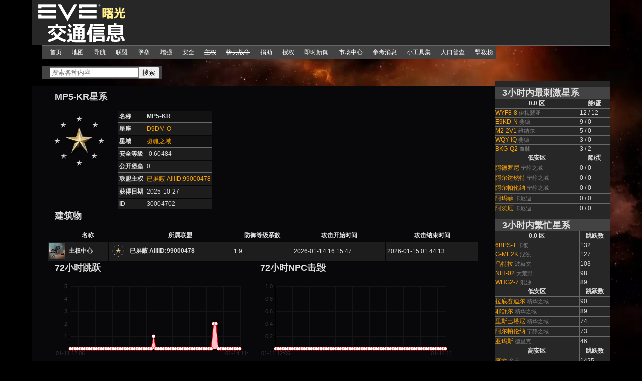

--- FILE ---
content_type: text/html; charset=utf-8
request_url: https://evemaps-inf.ceve-market.org/system/30004702/
body_size: 6510
content:
<!DOCTYPE html PUBLIC "-//W3C//DTD XHTML 1.0 Transitional//EN" "http://www.w3.org/TR/xhtml1/DTD/xhtml1-transitional.dtd">
<html xmlns="http://www.w3.org/1999/xhtml">
<head>
<meta http-equiv="Content-Type" content="text/html; charset=utf-8" />
<title>星系 - MP5-KR - EVE交通消息</title>

<style type="text/css">
<!--
body {
	font: 12px Verdana, Arial, Helvetica, sans-serif;
    margin: 0;
	padding: 0;
	color: #DDD;
    background: #000 url(/static/EVEGateBackground.jpg) no-repeat;
}

ul, ol, dl {
    padding: 0;
	margin: 0;
}
h1, h2, h3, h4, h5, h6, p {
	margin-top: 0;
	padding-right: 15px;
	padding-left: 15px;
}
a img {
	border: none;
}

a:link {
	color: #FFA500;
	text-decoration: none;
}
a:visited {
	color: #FFA500;
	text-decoration: none;
}
a:hover, a:active, a:focus {
	text-decoration: underline;
}

.container {
	width: 90%;
	min-width: 780px;
	margin: 0 auto;
}

.header {
	background-color: #272727;
}
.sidebar1 {
	float: right;
	width: 20%;

	background-color: #272727;
	/* [disabled]padding-bottom: 10px;
	padding: 10px 0;*/
	margin-bottom: 20px;
}
.content {
	padding: 10px 0;
	width: 80%;
	float: right;
	background-color: #08080A;
	margin-bottom: 20px;
}
.content ul, .content ol {
	padding: 0 15px 15px 40px; }
ul.nav {
	list-style: none;
	border-top: 1px solid #666;
	margin-bottom: 70px;
	background-color: #BBC4D2;
	margin-left: 20px;
}
ul.nav li {
	height: 40px;
	float: left;
}
ul.nav a, ul.nav a:visited {
	padding: 5px 5px 5px 15px;
	display: block;
	text-decoration: none;
	background-color: #434343;
	color: #FFF;
}
ul.nav a:hover, ul.nav a:active, ul.nav a:focus {
	background-color: #434343;
	color: #FFF;
}
.footer {
	padding: 10px 0;
	background-color: #272727;
	position: relative;
	clear: both;
	min-height: 60px;
}

.fltrt {  /* 這個類別可用來讓元素在頁面中浮動，浮動的元素必須位於頁面上相鄰的元素之前。 */
	float: right;
	margin-left: 8px;
}
.fltlft { /* 這個類別可用來讓元素在頁面左方浮動，浮動的元素必須位於頁面上相鄰的元素之前。 */
	float: left;
	margin-right: 8px;
}
.clearfloat { /* 這個類別可放置在 <br /> 或空白的 Div 上，當做接在 #container 內最後一個浮動 Div 後方的最後一個元素 (如果從 #container 移除或取出 #footer) */
	clear: both;
	height: 0;
	font-size: 1px;
	line-height: 0px;
}
.sidebartitle{
    background-color: #434343;
}
.sidebar1 h1,.sidebar1 h2,.sidebar1 h3,.sidebar1 h4,.sidebar1 h5,.sidebar1 h6{
    background-color: #434343;
    display: block;
    margin-bottom:0;
    margin-top:12px;
}
.sidebar1 table{
    border-collapse: collapse;
}
.sidebar1 table th{
    border-right: 1px solid #696969;


}
.sidebar1 table td{
    border-right: 1px solid #696969;

    border-top: 1px solid #696969;
}
.tablenoborder{
    border-right: 0 !important;
}
-->
</style>
<!--[if lte IE 7]>
<style>
.content { margin-right: -1px; } /* 這個 1 像素的負邊界可放在此版面中的任何欄上，而具有相同的修正效果。 */
ul.nav a { zoom: 1; }  /* zoom 屬性可為 IE 提供修正連結之間多餘空白時所需的 hasLayout 觸發。 */
</style>
<![endif]-->

<!-- Global site tag (gtag.js) - Google Analytics -->
<script async src="https://www.googletagmanager.com/gtag/js?id=G-4Q39586890"></script>
<script>
  window.dataLayer = window.dataLayer || [];
  function gtag(){dataLayer.push(arguments);}
  gtag('js', new Date());

  gtag('config', 'G-4Q39586890');
</script>

<script>
var _hmt = _hmt || [];
(function() {
  var hm = document.createElement("script");
  hm.src = "//hm.baidu.com/hm.js?1c41b7eb29c03e3ec6af0ef532743fbe";
  var s = document.getElementsByTagName("script")[0];
  s.parentNode.insertBefore(hm, s);
})();
</script>





    <script type="text/javascript" src="/static/rgraph/RGraph.common.core.js"></script>
    <script type="text/javascript" src="/static/rgraph/RGraph.bar.js"></script>
    <script type="text/javascript" src="/static/rgraph/RGraph.line.js"></script>
    <script type="text/javascript" src="/static/rgraph/RGraph.common.effects.js"></script>
    <script type="text/javascript" src="/static/rgraph/RGraph.common.tooltips.js"></script>
    <script type="text/javascript" src="/static/rgraph/RGraph.common.dynamic.js"></script>
    <script type="text/javascript" src="/static/rgraph/jquery.min.js"></script>
    <!--[if lt IE 9]><script src="/static/excanvas/excanvas.disable"></script><![endif]-->


    <script src="/static/js/jquery.visible.min.js"></script>
    <style type="text/css">
        .tablelist td {
            border-bottom: 1px solid #696969;
            border-collapse: collapse;
        }

        .tlr0 {
            background-color: rgb(29, 29, 29);

        }

        .tlr1 {
            background-color: #121212;

        }

        #inner {
            padding: 0 30px;
        }




            .blink_red {
            -webkit-animation-name: b_red;
            -webkit-animation-duration: 0.5s;
            -webkit-animation-timing-function: linear;
            -webkit-animation-iteration-count: infinite;

            -moz-animation-name: b_red;
            -moz-animation-duration: 0.5s;
            -moz-animation-timing-function: linear;
            -moz-animation-iteration-count: infinite;

            animation-name: b_red;
            animation-duration: 0.5s;
            animation-timing-function: linear;
            animation-iteration-count: infinite;
        }

            @keyframes b_red {
            0% {
                background-color: red;
                color:black;
            }
            99% {
                background-color: black;
                color:red;
            }
            100% {
                background-color: red;
                color:black;
            }
        }
        @-moz-keyframes b_red {
            0% {
                background-color: red;
                color:black;
            }
            99% {
                background-color: black;
                color:red;
            }
            100% {
                background-color: red;
                color:black;
            }
        }
            @-webkit-keyframes b_red {
            0% {
                background-color: red;
                color:black;
            }
            99% {
                background-color: black;
                color:red;
            }
            100% {
                background-color: red;
                color:black;
            }
        }
    </style>
    <script>
        var times= [     
                                        "01-11 12:06",
                                    
                                        "01-11 13:06",
                                    
                                        "01-11 14:06",
                                    
                                        "01-11 15:06",
                                    
                                        "01-11 16:06",
                                    
                                        "01-11 17:06",
                                    
                                        "01-11 18:06",
                                    
                                        "01-11 19:06",
                                    
                                        "01-11 20:06",
                                    
                                        "01-11 21:06",
                                    
                                        "01-11 22:06",
                                    
                                        "01-11 23:06",
                                    
                                        "01-12 00:06",
                                    
                                        "01-12 01:06",
                                    
                                        "01-12 02:06",
                                    
                                        "01-12 03:06",
                                    
                                        "01-12 04:06",
                                    
                                        "01-12 05:06",
                                    
                                        "01-12 06:06",
                                    
                                        "01-12 07:06",
                                    
                                        "01-12 08:06",
                                    
                                        "01-12 09:06",
                                    
                                        "01-12 10:06",
                                    
                                        "01-12 11:06",
                                    
                                        "01-12 12:06",
                                    
                                        "01-12 13:06",
                                    
                                        "01-12 14:06",
                                    
                                        "01-12 15:06",
                                    
                                        "01-12 16:06",
                                    
                                        "01-12 17:06",
                                    
                                        "01-12 18:06",
                                    
                                        "01-12 19:06",
                                    
                                        "01-12 20:06",
                                    
                                        "01-12 21:06",
                                    
                                        "01-12 22:06",
                                    
                                        "01-12 23:06",
                                    
                                        "01-13 00:06",
                                    
                                        "01-13 01:06",
                                    
                                        "01-13 02:06",
                                    
                                        "01-13 03:06",
                                    
                                        "01-13 04:06",
                                    
                                        "01-13 05:06",
                                    
                                        "01-13 06:06",
                                    
                                        "01-13 07:06",
                                    
                                        "01-13 08:06",
                                    
                                        "01-13 09:06",
                                    
                                        "01-13 10:06",
                                    
                                        "01-13 11:06",
                                    
                                        "01-13 12:06",
                                    
                                        "01-13 13:06",
                                    
                                        "01-13 14:06",
                                    
                                        "01-13 15:06",
                                    
                                        "01-13 16:06",
                                    
                                        "01-13 17:06",
                                    
                                        "01-13 18:06",
                                    
                                        "01-13 19:06",
                                    
                                        "01-13 20:06",
                                    
                                        "01-13 21:06",
                                    
                                        "01-13 22:06",
                                    
                                        "01-13 23:06",
                                    
                                        "01-14 00:06",
                                    
                                        "01-14 01:06",
                                    
                                        "01-14 02:06",
                                    
                                        "01-14 03:06",
                                    
                                        "01-14 04:06",
                                    
                                        "01-14 05:06",
                                    
                                        "01-14 06:06",
                                    
                                        "01-14 07:06",
                                    
                                        "01-14 08:06",
                                    
                                        "01-14 09:06",
                                    
                                        "01-14 10:06",
                                    
                                        "01-14 11:06",
                                     ];

        var data1 = [
            
                0,
            
                0,
            
                0,
            
                0,
            
                0,
            
                0,
            
                0,
            
                0,
            
                0,
            
                0,
            
                0,
            
                0,
            
                0,
            
                0,
            
                0,
            
                0,
            
                0,
            
                0,
            
                0,
            
                0,
            
                0,
            
                0,
            
                0,
            
                0,
            
                0,
            
                0,
            
                0,
            
                0,
            
                0,
            
                0,
            
                0,
            
                0,
            
                0,
            
                0,
            
                0,
            
                1,
            
                0,
            
                0,
            
                0,
            
                0,
            
                0,
            
                0,
            
                0,
            
                0,
            
                0,
            
                0,
            
                0,
            
                0,
            
                0,
            
                0,
            
                0,
            
                0,
            
                0,
            
                0,
            
                0,
            
                0,
            
                0,
            
                0,
            
                0,
            
                0,
            
                2,
            
                2,
            
                0,
            
                0,
            
                0,
            
                0,
            
                0,
            
                0,
            
                0,
            
                0,
            
                0,
            
                0,
            
        ];
        var data2 = [
               
                   0,
               
                   0,
               
                   0,
               
                   0,
               
                   0,
               
                   0,
               
                   0,
               
                   0,
               
                   0,
               
                   0,
               
                   0,
               
                   0,
               
                   0,
               
                   0,
               
                   0,
               
                   0,
               
                   0,
               
                   0,
               
                   0,
               
                   0,
               
                   0,
               
                   0,
               
                   0,
               
                   0,
               
                   0,
               
                   0,
               
                   0,
               
                   0,
               
                   0,
               
                   0,
               
                   0,
               
                   0,
               
                   0,
               
                   0,
               
                   0,
               
                   0,
               
                   0,
               
                   0,
               
                   0,
               
                   0,
               
                   0,
               
                   0,
               
                   0,
               
                   0,
               
                   0,
               
                   0,
               
                   0,
               
                   0,
               
                   0,
               
                   0,
               
                   0,
               
                   0,
               
                   0,
               
                   0,
               
                   0,
               
                   0,
               
                   0,
               
                   0,
               
                   0,
               
                   0,
               
                   0,
               
                   0,
               
                   0,
               
                   0,
               
                   0,
               
                   0,
               
                   0,
               
                   0,
               
                   0,
               
                   0,
               
                   0,
               
                   0,
               
           ];
        var data3 = [
                           
                               0,
                           
                               0,
                           
                               0,
                           
                               0,
                           
                               0,
                           
                               0,
                           
                               0,
                           
                               0,
                           
                               0,
                           
                               0,
                           
                               0,
                           
                               0,
                           
                               0,
                           
                               0,
                           
                               0,
                           
                               0,
                           
                               0,
                           
                               0,
                           
                               0,
                           
                               0,
                           
                               0,
                           
                               0,
                           
                               0,
                           
                               0,
                           
                               0,
                           
                               0,
                           
                               0,
                           
                               0,
                           
                               0,
                           
                               0,
                           
                               0,
                           
                               0,
                           
                               0,
                           
                               0,
                           
                               0,
                           
                               0,
                           
                               0,
                           
                               0,
                           
                               0,
                           
                               0,
                           
                               0,
                           
                               0,
                           
                               0,
                           
                               0,
                           
                               0,
                           
                               0,
                           
                               0,
                           
                               0,
                           
                               0,
                           
                               0,
                           
                               0,
                           
                               0,
                           
                               0,
                           
                               0,
                           
                               0,
                           
                               0,
                           
                               0,
                           
                               0,
                           
                               0,
                           
                               0,
                           
                               0,
                           
                               0,
                           
                               0,
                           
                               0,
                           
                               0,
                           
                               0,
                           
                               0,
                           
                               0,
                           
                               0,
                           
                               0,
                           
                               0,
                           
                               0,
                           
                       ];

    var data4=  [
        
                                          0,
                                      
                                          0,
                                      
                                          0,
                                      
                                          0,
                                      
                                          0,
                                      
                                          0,
                                      
                                          0,
                                      
                                          0,
                                      
                                          0,
                                      
                                          0,
                                      
                                          0,
                                      
                                          0,
                                      
                                          0,
                                      
                                          0,
                                      
                                          0,
                                      
                                          0,
                                      
                                          0,
                                      
                                          0,
                                      
                                          0,
                                      
                                          0,
                                      
                                          0,
                                      
                                          0,
                                      
                                          0,
                                      
                                          0,
                                      
                                          0,
                                      
                                          0,
                                      
                                          0,
                                      
                                          0,
                                      
                                          0,
                                      
                                          0,
                                      
                                          0,
                                      
                                          0,
                                      
                                          0,
                                      
                                          0,
                                      
                                          0,
                                      
                                          0,
                                      
                                          0,
                                      
                                          0,
                                      
                                          0,
                                      
                                          0,
                                      
                                          0,
                                      
                                          0,
                                      
                                          0,
                                      
                                          0,
                                      
                                          0,
                                      
                                          0,
                                      
                                          0,
                                      
                                          0,
                                      
                                          0,
                                      
                                          0,
                                      
                                          0,
                                      
                                          0,
                                      
                                          0,
                                      
                                          0,
                                      
                                          0,
                                      
                                          0,
                                      
                                          0,
                                      
                                          0,
                                      
                                          0,
                                      
                                          0,
                                      
                                          0,
                                      
                                          0,
                                      
                                          0,
                                      
                                          0,
                                      
                                          0,
                                      
                                          0,
                                      
                                          0,
                                      
                                          0,
                                      
                                          0,
                                      
                                          0,
                                      
                                          0,
                                      
                                          0,
                                      
                               ];

        function getTooltip1(i)
                {
                    return times[i]+"<br />"+data1[i];
                }
        function getTooltip2(i)
                      {
                          return times[i]+"<br />"+data2[i];
                      }
        function getTooltip3(i)
                      {
                          return times[i]+"<br />"+data3[i];
                      }
        function getTooltip4(i)
                      {
                          return times[i]+"<br />"+data4[i];
                      }

        function setchart(bar, labels) {
            bar.Set('chart.labels', labels);
            bar.Set('chart.gutter.left', 45);
            bar.Set('chart.gutter.top', 10);
            bar.Set('chart.gutter.right', 15);
            bar.Set('chart.text.color', "rgb(50,50,50)");
            bar.Set("chart.text.size", 8);
            bar.Set('chart.title.yaxis.pos', 1);
            bar.Set("chart.background.grid.color", "rgb(20,20,20)");
            bar.Set('chart.filled', true);
            bar.Set('chart.fillstyle', ['pink']);
            bar.Set('chart.hmargin',1);
            bar.Set('chart.tickmarks', 'circle');

            //bar.Set('chart.animation.unfold.initial', 0);
        }

        window.onload = function () {

            var labels = [
                "01-11 12:06",
            
                "01-14 11:06",
            ];

            var bar1 = new RGraph.Line('memc1', data1);
            var bar2 = new RGraph.Line('memc2', data2);
            var bar3 = new RGraph.Line('memc3', data3);
            var bar4 = new RGraph.Line('memc4', data4);

            setchart(bar1, labels);
            setchart(bar2, labels);
            setchart(bar3, labels);
            setchart(bar4, labels);
            bar1.Set('chart.tooltips', getTooltip1);
            bar2.Set('chart.tooltips', getTooltip2);
            bar3.Set('chart.tooltips', getTooltip3);
            bar4.Set('chart.tooltips', getTooltip4);
            //bar3.Set("chart.grouping","stacked");
            if (RGraph.isOld() || true) {
            bar1.Draw();
            bar2.Draw();
            bar3.Draw();
            bar4.Draw();
            }else{
                RGraph.Effects.Line.jQuery.Trace(bar1, {'duration': 1000});
                RGraph.Effects.Line.jQuery.Trace(bar2, {'duration': 1000});
                RGraph.Effects.Line.jQuery.Trace(bar3, {'duration': 1000});
                RGraph.Effects.Line.jQuery.Trace(bar4, {'duration': 1000});

            }
        }
    </script>





</head>

<body>
<div class="container">
  <div class="header"><a href="/"><img src="/static/logo_inf.png"  width="200" height="90"  /></a> </div>
  <ul class="nav">
    <li><a href="/">首页</a></li>
    <li><a href="/map/">地图</a></li>
    <li><a href="/jump/">导航</a></li>
    <li><a href="/alliance/">联盟</a></li>
       <li><a href="/citadels/">堡垒</a></li>
      <li><a href="http://www.ceve-market.org/static/magic/">增强</a></li>
      <li><a href="/statmap/">安全</a></li>
      <li><a href="#"><del>主权</del></a></li>
      <li><a href="#"><del>势力战争</del></a></li>
      <li><a href="http://www.ceve-market.org/donation/">捐助</a></li>
      <li><a href="/login">授权</a></li>
      <li><a href="/live/">即时新闻</a></li>
    <li><a href="http://www.ceve-market.org/index/">市场中心</a></li>
      <li><a href="http://news.ceve-market.org/">参考消息</a></li>
      <li><a href="http://tools.ceve-market.org/">小工具集</a></li>
      <li><a href="http://board.ceve-market.org/">人口普查</a></li>
      <li><a href="http://kb.ceve-market.org/">擊殺榜</a></li>
      <li><div style="background-color: #434343;padding: 2px 5px 0px 15px;height: 24px;">
          <form action="/search" method="post">
               <input type="hidden" name="csrfmiddlewaretoken" value="56mfwqdNZDSp9ZMIyMjrbm5e1nJDxlBuHLxh7ASCKqg1P1ik0MroFhCYW9zDck4o">
          <input type="text" name="value" placeholder="搜索各种内容"><input type="submit" value="搜索">
          </form>
          </div>
      </li>
  </ul>

  <div class="sidebar1">
      
      <h2>3小时内最刺激星系</h2>

          <table style="width: 100%">
          <tr>
              <th>0.0 区</th>
              <th class="tablenoborder">船/蛋</th>
          </tr>
              
              <tr>
                  <td><a href="/system/30002126/">WYF8-8</a> <a href="/map/10000025/" style="font-size: 11px; color: gray">伊梅瑟亚</a></td>

                      <td class="tablenoborder">12 / 12</td>
                  </tr>
              
              <tr>
                  <td><a href="/system/30003694/">E9KD-N</a> <a href="/map/10000046/" style="font-size: 11px; color: gray">斐德</a></td>

                      <td class="tablenoborder">9 / 0</td>
                  </tr>
              
              <tr>
                  <td><a href="/system/30001332/">M2-2V1</a> <a href="/map/10000015/" style="font-size: 11px; color: gray">维纳尔</a></td>

                      <td class="tablenoborder">5 / 0</td>
                  </tr>
              
              <tr>
                  <td><a href="/system/30003696/">WQY-IQ</a> <a href="/map/10000046/" style="font-size: 11px; color: gray">斐德</a></td>

                      <td class="tablenoborder">3 / 0</td>
                  </tr>
              
              <tr>
                  <td><a href="/system/30004333/">BKG-Q2</a> <a href="/map/10000055/" style="font-size: 11px; color: gray">血脉</a></td>

                      <td class="tablenoborder">3 / 2</td>
                  </tr>
              

          <tr>
              <th>低安区</th>
              <th class="tablenoborder">船/蛋</th>
          </tr>
              
              <tr>
                      <td><a href="/system/30003852/">阿德罗尼</a> <a href="/map/10000048/" style="font-size: 11px; color: gray">宁静之域</a></td>

                      <td class="tablenoborder">0 / 0</td>
                  </tr>
              
              <tr>
                      <td><a href="/system/30003837/">阿尔达然特</a> <a href="/map/10000048/" style="font-size: 11px; color: gray">宁静之域</a></td>

                      <td class="tablenoborder">0 / 0</td>
                  </tr>
              
              <tr>
                      <td><a href="/system/30003850/">阿尔帕伦纳</a> <a href="/map/10000048/" style="font-size: 11px; color: gray">宁静之域</a></td>

                      <td class="tablenoborder">0 / 0</td>
                  </tr>
              
              <tr>
                      <td><a href="/system/30003917/">阿玛菲</a> <a href="/map/10000049/" style="font-size: 11px; color: gray">卡尼迪</a></td>

                      <td class="tablenoborder">0 / 0</td>
                  </tr>
              
              <tr>
                      <td><a href="/system/30003921/">阿茨厄</a> <a href="/map/10000049/" style="font-size: 11px; color: gray">卡尼迪</a></td>

                      <td class="tablenoborder">0 / 0</td>
                  </tr>
              
          </table>
          <h2>3小时内繁忙星系</h2>
          <table style="width: 100%">
                  <tr>
                      <th>0.0 区</th>
                      <th class="tablenoborder">跳跃数</th>
                  </tr>
                      
                      <tr>
                          <td><a href="/system/30001257/">6BPS-T</a> <a href="/map/10000014/" style="font-size: 11px; color: gray">卡彻</a></td>

                              <td class="tablenoborder">132</td>
                          </tr>
                      
                      <tr>
                          <td><a href="/system/30001848/">G-ME2K</a> <a href="/map/10000022/" style="font-size: 11px; color: gray">混浊</a></td>

                              <td class="tablenoborder">127</td>
                          </tr>
                      
                      <tr>
                          <td><a href="/system/30000157/">乌特拉</a> <a href="/map/10000070/" style="font-size: 11px; color: gray">波赫文</a></td>

                              <td class="tablenoborder">103</td>
                          </tr>
                      
                      <tr>
                          <td><a href="/system/30000900/">NIH-02</a> <a href="/map/10000011/" style="font-size: 11px; color: gray">大荒野</a></td>

                              <td class="tablenoborder">98</td>
                          </tr>
                      
                      <tr>
                          <td><a href="/system/30001839/">WHG2-7</a> <a href="/map/10000022/" style="font-size: 11px; color: gray">混浊</a></td>

                              <td class="tablenoborder">89</td>
                          </tr>
                      

                  <tr>
                      <th>低安区</th>
                      <th class="tablenoborder">跳跃数</th>
                  </tr>
                      
                      <tr>
                              <td><a href="/system/30004999/">拉底赛迪尔</a> <a href="/map/10000064/" style="font-size: 11px; color: gray">精华之域</a></td>

                          <td class="tablenoborder">90</td>
                          </tr>
                      
                      <tr>
                              <td><a href="/system/30005008/">耶舒尔</a> <a href="/map/10000064/" style="font-size: 11px; color: gray">精华之域</a></td>

                          <td class="tablenoborder">89</td>
                          </tr>
                      
                      <tr>
                              <td><a href="/system/30005007/">里斯巴塔尼</a> <a href="/map/10000064/" style="font-size: 11px; color: gray">精华之域</a></td>

                          <td class="tablenoborder">74</td>
                          </tr>
                      
                      <tr>
                              <td><a href="/system/30003850/">阿尔帕伦纳</a> <a href="/map/10000048/" style="font-size: 11px; color: gray">宁静之域</a></td>

                          <td class="tablenoborder">73</td>
                          </tr>
                      
                      <tr>
                              <td><a href="/system/30000045/">亚玛斯</a> <a href="/map/10000001/" style="font-size: 11px; color: gray">德里克</a></td>

                          <td class="tablenoborder">46</td>
                          </tr>
                      
                    <tr>
                        <th>高安区</th>
                        <th class="tablenoborder">跳跃数</th>
                    </tr>
                        
                        <tr>
                                <td><a href="/system/30003489/">查文</a> <a href="/map/10000043/" style="font-size: 11px; color: gray">多美</a></td>

                            <td class="tablenoborder">1425</td>
                            </tr>
                        
                        <tr>
                                <td><a href="/system/30003487/">阿尔巴茨</a> <a href="/map/10000043/" style="font-size: 11px; color: gray">多美</a></td>

                            <td class="tablenoborder">1400</td>
                            </tr>
                        
                        <tr>
                                <td><a href="/system/30005048/">包法利</a> <a href="/map/10000065/" style="font-size: 11px; color: gray">柯埃佐</a></td>

                            <td class="tablenoborder">1391</td>
                            </tr>
                        
                        <tr>
                                <td><a href="/system/30005037/">魔纳</a> <a href="/map/10000065/" style="font-size: 11px; color: gray">柯埃佐</a></td>

                            <td class="tablenoborder">1388</td>
                            </tr>
                        
                        <tr>
                                <td><a href="/system/30001363/">索巴色基</a> <a href="/map/10000016/" style="font-size: 11px; color: gray">长征</a></td>

                            <td class="tablenoborder">612</td>
                            </tr>
                        
                  </table>
          <h2>最近主权变更</h2>
          <table style="width: 100%">
          <tr>
              <th>日期</th>
              <th>星系</th>
              <th class="tablenoborder">联盟</th>
          </tr>
              
              <tr>
                      <td>01-13</td>
                      <td><a href="/system/30001171/">F4R2-Q</a> <br/>
                          <a href="/map/10000014/" style="font-size: 11px; color: gray">卡彻</a></td>

                  <td class="tablenoborder" style=" background: #006400">

                      <span >
                          已屏蔽 AlliID:99000062</span>

                  </td>
                  </tr>
              
              <tr>
                      <td>01-12</td>
                      <td><a href="/system/30004964/">1E-W5I</a> <br/>
                          <a href="/map/10000063/" style="font-size: 11px; color: gray">贝斯</a></td>

                  <td class="tablenoborder" style=" background: #8b0000;text-decoration: line-through">

                      <span >
                          已屏蔽 AlliID:99000478</span>

                  </td>
                  </tr>
              
              <tr>
                      <td>01-12</td>
                      <td><a href="/system/30001243/">JGW-OT</a> <br/>
                          <a href="/map/10000014/" style="font-size: 11px; color: gray">卡彻</a></td>

                  <td class="tablenoborder" style=" background: #8b0000;text-decoration: line-through">

                      <span >
                          已屏蔽 AlliID:99000478</span>

                  </td>
                  </tr>
              
              <tr>
                      <td>01-12</td>
                      <td><a href="/system/30001242/">KB-U56</a> <br/>
                          <a href="/map/10000014/" style="font-size: 11px; color: gray">卡彻</a></td>

                  <td class="tablenoborder" style=" background: #8b0000;text-decoration: line-through">

                      <span >
                          已屏蔽 AlliID:99000478</span>

                  </td>
                  </tr>
              
              <tr>
                      <td>01-12</td>
                      <td><a href="/system/30001241/">5-N2EY</a> <br/>
                          <a href="/map/10000014/" style="font-size: 11px; color: gray">卡彻</a></td>

                  <td class="tablenoborder" style=" background: #8b0000;text-decoration: line-through">

                      <span >
                          已屏蔽 AlliID:99000478</span>

                  </td>
                  </tr>
              

          </table>


      
  </div>
  <div class="content">
      
<div id="inner">




    <h2>MP5-KR星系</h2>
    
    <div style="float: left; height: 140px; width: 140px;"><img
            src="https://image-infinity.evepc.163.com/Alliance/99000478_128.png" alt="" border="0" height="128"
            width="128"></div>
    
    <table class="tablelist" border="0" cellpadding="3" cellspacing="1">
        <tbody>
        <tr class="tlr1">
            <td><b>名称</b></td>
            <td><b>MP5-KR</b></td>
        </tr>
        <tr class="tlr0">
            <td><b>星座</b></td>
            <td><a href="/map/10000059/20000687/">D9DM-O</a></td>
        </tr>
        <tr class="tlr1">
            <td><b>星域</b></td>
            <td><a href="/map/10000059/">摄魂之域</a></td>
        </tr>
        <tr class="tlr0">
            <td><b>安全等級</b></td>
            <td>-0.60484</td>
        </tr>
        <tr class="tlr0">
            <td><b>公开堡垒</b></td>
            <td>0</td>
        </tr>
        <tr class="tlr0">
            <td><b>联盟主权</b></td>
            <td><a href="/alliance/99000478/">已屏蔽 AlliID:99000478</a></td>
        </tr>
        <tr class="tlr0">
            <td><b>获得日期</b></td>
            <td>2025-10-27</td>
        </tr>
        <tr class="tlr0">
            <td><b>ID</b></td>
            <td>30004702</td>
        </tr>
        </tbody>
    </table>
    <div class="clearfloat"></div>
<h2>建筑物</h2>
<table class="tablelist tlh sortable" border="0" cellpadding="3" cellspacing="1" width="100%">
              <thead><tr>
                  <th class="sortcol" width="32px"></th>
                <th class="sortcol">名称</th>
                   <th class="sortcol" width="32px">&nbsp;</th>
            <th class="sortcol">所属联盟</th>
                <th class="sortcol">防御等级系数</th>
                <th class="sortcol">攻击开始时间</th>
                <th class="sortcol">攻击结束时间</th>
              </tr></thead>
        <tbody>
        
            <tr class="tlr0" onmouseover="over(this);" onmouseout="out(this);" >
            <td><img src="//images.ceve-market.org/Types/32458_32.png" style="border: 0; width: 32px; height: 32px;" alt=""></td>
            <td><b>主权中心</b></td>
                      <td><img src="https://image-infinity.evepc.163.com/Alliance/99000478_32.png" style="border: 0; width: 32px; height: 32px;" alt=""></td>
            <td><b>已屏蔽 AlliID:99000478</b></td>
                           <td>1.9</td>
            <td >2026-01-14 16:15:47</td>
            <td >2026-01-15 01:44:13 </td>
           
            </tr>
        
        
        </tbody>
</table>
<div class="clearfloat"></div>
    <div class="">
        <div style="float: left; width: 400px;margin-right: 10px;">
            <h2>72小时跳跃</h2>
            <canvas id="memc1" height="160px" width="400px">IE 9以下暂时无法显示图表<br/><br/><br/></canvas>
        </div>
        <div style="float: left; width: 400px; margin-right: 10px;">
            <h2>72小时NPC击毁</h2>
            <canvas id="memc2" height="160px" width="400px"></canvas>
        </div>
        <div class="clearfloat"></div>
        <div style="float: left; width: 400px; margin-right: 10px;">
            <h2>72小时舰船击毁</h2>
            <canvas id="memc3" height="160px" width="400px"></canvas>
        </div>
        <div style="float: left; width: 400px; ">
            <h2>72小时逃生舱击毁</h2>
            <canvas id="memc4" height="160px" width="400px"></canvas>
        </div>
    </div>
    <div class="clearfloat"></div>
    <h2>邻近星系 [2]</h2>
    <table class="tablelist tlh sortable" border="0" cellpadding="3" cellspacing="1" width="100%">
              <thead><tr>
                <th class="sortcol">星域</th>
                <th class="sortcol">星座</th>
                <th class="sortcol">星系</th>
                <th class="sortcol">安全等级</th>
    
                <th class="sortcol">&nbsp;</th>
                <th class="sortcol">主权联盟</th>
                  <th class="sortcol" align="center">拥有天数</th>
                  <th class="sortcol" align="center">公开堡垒</th>
    
    
              </tr></thead>
        <tbody>
                 
                 <tr class="tlr0" onmouseover="over(this);" onmouseout="out(this);" >
                   <td><b><a href="/map/10000059">
                                           摄魂之域</a></b></td>
                   <td><b><a href="/map/10000059/20000687" >D9DM-O</a></b></td>
                   <td nowrap="nowrap"> <b><a href="/system/30004703" class="igb link-5-30004333 dot-contextmenu-active">O-N589</a></b></td>
                   <td> -0.929</td>
       
                     
                         <!--O-N589-->
                   <td class="tlogo"><a href="/alliance/99000478"><img src="https://image-infinity.evepc.163.com/Alliance/99000478_32.png" alt="已屏蔽 AlliID:99000478"></a></td>
                   <td><a href="/alliance/99000478">已屏蔽 AlliID:99000478</a></td>
                   <td  align="center">81</td>

                     
                     <td align="center">0</td>
       
       
                 </tr>
       
                 <tr class="tlr0" onmouseover="over(this);" onmouseout="out(this);" >
                   <td></td>
                   <td></td>
                   <td nowrap="nowrap"> <b><a href="/system/30004701" class="igb link-5-30004333 dot-contextmenu-active">ZBY-0I</a></b></td>
                   <td> -0.440</td>
       
                     
                         <!--ZBY-0I-->
                   <td class="tlogo"><a href="/alliance/99000478"><img src="https://image-infinity.evepc.163.com/Alliance/99000478_32.png" alt="已屏蔽 AlliID:99000478"></a></td>
                   <td><a href="/alliance/99000478">已屏蔽 AlliID:99000478</a></td>
                   <td  align="center">78</td>

                     
                     <td align="center">0</td>
       
       
                 </tr>
       
                 </tbody>
               </table>

    <h2>公开堡垒 [0]</h2>

  <table class="tablelist tlh" border="0" cellpadding="3" cellspacing="1" width="100%">
    <tbody><tr>

      <th>名字</th>
      <th>&nbsp;</th>
      <th>拥有军团</th>
    <th>&nbsp;</th>
          <th>联盟所属</th>
      <th>类型</th>
    </tr>


      </tbody>
      </table>
  <h2>星系历史</h2>
    <ul>
    
    <li>
    2025-10-27 12:00
    
        曾属 <a href="/alliance/99000056/">已屏蔽 AlliID:99000056</a> 联盟的主权
        星系 <a href="/system/30004702" class="igb link-5-30004333 dot-contextmenu-active">MP5-KR</a> ( <b>摄魂之域</b> ) 由
        <a href="/alliance/99000478/">已屏蔽 AlliID:99000478</a> 联盟获得!
        


    </li>
    
    <li>
    2023-03-13 22:03
    
        联盟 <a href="/alliance/99000056/">已屏蔽 AlliID:99000056</a> 获得了
        星系 <a href="/system/30004702" class="igb link-5-30004333 dot-contextmenu-active">MP5-KR</a> ( <b>摄魂之域</b> ) 的主权!
        


    </li>
    
    </ul>
           </div>



  </div>
  <div class="footer" style="text-align: center;">EVE以及其相关之图标/设计均属CCP所有. 所有数据均来源自EVE官方数据. 仅供参考. 如有疑问, 请邮件联系 吉他市场督导员.</div>
</div>
</body>
</html>


--- FILE ---
content_type: application/javascript
request_url: https://evemaps-inf.ceve-market.org/static/rgraph/RGraph.common.tooltips.js
body_size: 5014
content:
    /**
    * o------------------------------------------------------------------------------o
    * | This file is part of the RGraph package - you can learn more at:             |
    * |                                                                              |
    * |                          http://www.rgraph.net                               |
    * |                                                                              |
    * | This package is licensed under the RGraph license. For all kinds of business |
    * | purposes there is a small one-time licensing fee to pay and for non          |
    * | commercial  purposes it is free to use. You can read the full license here:  |
    * |                                                                              |
    * |                      http://www.rgraph.net/LICENSE.txt                       |
    * o------------------------------------------------------------------------------o
    */

    if (typeof(RGraph) == 'undefined') RGraph = {isRGraph:true,type:'common'};
    
    /**
    * This is used in two functions, hence it's here
    */
    RGraph.Highlight          = {};
    RGraph.tooltips           = {};
    RGraph.tooltips.padding   = '3px';
    RGraph.tooltips.font_face = 'Tahoma';
    RGraph.tooltips.font_size = '10pt';


    /**
    * Shows a tooltip next to the mouse pointer
    * 
    * @param canvas object The canvas element object
    * @param text   string The tooltip text
    * @param int     x      The X position that the tooltip should appear at. Combined with the canvases offsetLeft
    *                       gives the absolute X position
    * @param int     y      The Y position the tooltip should appear at. Combined with the canvases offsetTop
    *                       gives the absolute Y position
    * @param int     idx    The index of the tooltip in the graph objects tooltip array
    * @param object  e      The event object
    */
    RGraph.Tooltip = function (obj, text, x, y, idx, e)
    {
        /**
        * chart.tooltip.override allows you to totally take control of rendering the tooltip yourself
        */
        if (typeof(obj.Get('chart.tooltips.override')) == 'function') {
            return obj.Get('chart.tooltips.override')(obj, text, x, y, idx);
        }

        /**
        * Save the X/Y coords
        */
        var originalX = x;
        var originalY = y;

        /**
        * This facilitates the "id:xxx" format
        */
        text = RGraph.getTooltipTextFromDIV(text);

        /**
        * First clear any exising timers
        */
        var timers = RGraph.Registry.Get('chart.tooltip.timers');

        if (timers && timers.length) {
            for (i=0; i<timers.length; ++i) {
                clearTimeout(timers[i]);
            }
        }
        RGraph.Registry.Set('chart.tooltip.timers', []);

        /**
        * Hide the context menu if it's currently shown
        */
        if (obj.Get('chart.contextmenu')) {
            RGraph.HideContext();
        }

        var effect = obj.Get('chart.tooltips.effect') ? obj.Get('chart.tooltips.effect').toLowerCase() : 'fade';


        /**
        * Show a tool tip
        */
        var tooltipObj  = document.createElement('DIV');
        tooltipObj.className             = obj.Get('chart.tooltips.css.class');
        tooltipObj.style.display         = 'none';
        tooltipObj.style.position        = 'absolute';
        tooltipObj.style.left            = 0;
        tooltipObj.style.top             = 0;
        tooltipObj.style.backgroundColor = 'rgb(255,255,239)';
        tooltipObj.style.color           = 'black';
        if (!document.all) tooltipObj.style.border = '';
        tooltipObj.style.visibility      = 'visible';
        tooltipObj.style.paddingLeft     = RGraph.tooltips.padding;
        tooltipObj.style.paddingRight    = RGraph.tooltips.padding;
        tooltipObj.style.fontFamily      = RGraph.tooltips.font_face;
        tooltipObj.style.fontSize        = RGraph.tooltips.font_size;
        tooltipObj.style.zIndex          = 3;

        // Only apply a border if there's content
        if (RGraph.trim(text).length > 0) {
            tooltipObj.style.border             = '1px #bbb solid';
        }

        tooltipObj.style.borderRadius       = '5px';
        tooltipObj.style.MozBorderRadius    = '5px';
        tooltipObj.style.WebkitBorderRadius = '5px';
        tooltipObj.style.WebkitBoxShadow    = 'rgba(96,96,96,0.5) 0 0 15px';
        tooltipObj.style.MozBoxShadow       = 'rgba(96,96,96,0.5) 0 0 15px';
        tooltipObj.style.boxShadow          = 'rgba(96,96,96,0.5) 0 0 15px';
        tooltipObj.style.filter             = 'progid:DXImageTransform.Microsoft.Shadow(color=#666666,direction=135)';
        tooltipObj.style.opacity            = 0;
        //tooltipObj.style.overflow           = 'hidden';
        tooltipObj.innerHTML                = text;
        tooltipObj.__text__                 = text; // This is set because the innerHTML can change when it's set
        tooltipObj.__canvas__               = obj.canvas;
        tooltipObj.style.display            = 'inline';
        tooltipObj.id                       = '__rgraph_tooltip_' + obj.canvas.id + '_' + obj.uid + '_'+ idx;
        tooltipObj.__event__                = obj.Get('chart.tooltips.event') || 'click';
        tooltipObj.__object__               = obj;
        
        if (typeof(idx) == 'number') {
            tooltipObj.__index__ = idx;
            origIdx = idx;
        }
        
        if (obj.type == 'line' || obj.type == 'radar') {
            for (var ds=0; ds<obj.data.length; ++ds) {
                if (idx >= obj.data[ds].length) {
                    idx -= obj.data[ds].length;
                } else {
                    break;
                }
            }
            
            tooltipObj.__dataset__ = ds;
            tooltipObj.__index2__  = idx;
        }

        document.body.appendChild(tooltipObj);

        var width  = tooltipObj.offsetWidth;
        var height = tooltipObj.offsetHeight;

        //if ((y - height - 2) > 0) {
        //    y = y - height - 2;
        //} else {
        //    y = y + 2;
        //}
        /**
        * Set the width on the tooltip so it doesn't resize if the window is resized
        */
        tooltipObj.style.width = width + 'px';
        //tooltipObj.style.height = 0; // Initially set the tooltip height to nothing

        /**
        * If the mouse is towards the right of the browser window and the tooltip would go outside of the window,
        * move it left
        *
        if ( (x + width) > document.body.offsetWidth ) {
            x = x - width - 7;
            var placementLeft = true;
            
            if (obj.Get('chart.tooltips.effect') == 'none') {
                x = x - 3;
            }

            tooltipObj.style.left = x + 'px';
            tooltipObj.style.top  = y + 'px';

        } else {
            x += 5;

            tooltipObj.style.left = x + 'px';
            tooltipObj.style.top = y + 'px';
        }*/

        tooltipObj.style.top  = (y - height - 2) + 'px';


        /**
        * If the function exists call the object specific tooltip positioning function
        */
        if (typeof(obj.positionTooltip) == 'function') {
            if (tooltipObj.innerHTML.length > 0) {

                obj.positionTooltip(obj, x, y, tooltipObj, origIdx ? origIdx : idx);

                if (obj.Get('chart.tooltips.coords.page')) {

                    tooltipObj.style.left = e.pageX - (width / 2) - 4.25 + 'px';
                    tooltipObj.style.top = e.pageY - height - 7 + 'px';
                    
                    document.getElementById('__rgraph_tooltip_pointer__').style.left = (parseInt(tooltipObj.offsetWidth) / 2)  - 8.5 + 'px';
                }
            }
        } else {
            tooltipObj.style.left = e.pageX - (width / 2) - 4.25 + 'px';
            tooltipObj.style.top = e.pageY - height - 7 + 'px';
        }


        if (effect == 'fade' || effect == 'expand' || effect == 'contract' || effect == 'snap') {
            setTimeout(function () {tooltipObj.style.opacity = 0.1;}, 25);
            setTimeout(function () {tooltipObj.style.opacity = 0.2;}, 50);
            setTimeout(function () {tooltipObj.style.opacity = 0.3;}, 75);
            setTimeout(function () {tooltipObj.style.opacity = 0.4;}, 100);
            setTimeout(function () {tooltipObj.style.opacity = 0.5;}, 125);
            setTimeout(function () {tooltipObj.style.opacity = 0.6;}, 150);
            setTimeout(function () {tooltipObj.style.opacity = 0.7;}, 175);
            setTimeout(function () {tooltipObj.style.opacity = 0.8;}, 200);
            setTimeout(function () {tooltipObj.style.opacity = 0.9;}, 225);
            
            if (effect == 'expand' || effect == 'contract' || effect == 'snap') {
                console.log('[RGRAPH] The snap, expand and contract tooltip effects are deprecated. Available effects now are fade and none');
            }
        }

        setTimeout("if (RGraph.Registry.Get('chart.tooltip')) { RGraph.Registry.Get('chart.tooltip').style.opacity = 1;}", effect == 'none' ? 50 : 250);

        /**
        * If the tooltip it self is clicked, cancel it
        */
        tooltipObj.onmousedown = function (e){e.stopPropagation();}
        tooltipObj.onmouseup   = function (e){e.stopPropagation();}
        tooltipObj.onclick     = function (e){if (e.button == 0) {e.stopPropagation();}}







        /**
        * Keep a reference to the tooltip in the registry
        */
        RGraph.Registry.Set('chart.tooltip', tooltipObj);

        /**
        * Fire the tooltip event
        */
        RGraph.FireCustomEvent(obj, 'ontooltip');
    }
    
    
    /**
    * 
    */
    RGraph.getTooltipTextFromDIV = function (text)
    {
        // This regex is duplicated firher down on roughly line 888
        var result = /^id:(.*)/.exec(text);

        if (result && result[1] && document.getElementById(result[1])) {
            text = document.getElementById(result[1]).innerHTML;
        } else if (result && result[1]) {
            text = '';
        }
        
        return text;
    }


    /**
    * 
    */
    RGraph.getTooltipWidth = function (text, obj)
    {
        var div = document.createElement('DIV');
            div.className             = obj.Get('chart.tooltips.css.class');
            div.style.paddingLeft     = RGraph.tooltips.padding;
            div.style.paddingRight    = RGraph.tooltips.padding;
            div.style.fontFamily      = RGraph.tooltips.font_face;
            div.style.fontSize        = RGraph.tooltips.font_size;
            div.style.visibility      = 'hidden';
            div.style.position        = 'absolute';
            div.style.top            = '300px';
            div.style.left             = 0;
            div.style.display         = 'inline';
            div.innerHTML             = RGraph.getTooltipTextFromDIV(text);
        document.body.appendChild(div);

        return div.offsetWidth;
    }


    /**
    * Hides the currently shown tooltip
    */
    RGraph.HideTooltip = function ()
    {
        var tooltip = RGraph.Registry.Get('chart.tooltip');

        if (tooltip && tooltip.parentNode) {
            tooltip.parentNode.removeChild(tooltip);
            tooltip.style.display = 'none';                
            tooltip.style.visibility = 'hidden';
            RGraph.Registry.Set('chart.tooltip', null);
        }
    }

    
    
    /**
    * This installs the window mousedown event listener. It clears any highlight that may
    * be present.
    * 
    * @param object obj The chart object
    *
    RGraph.InstallWindowMousedownTooltipListener = function (obj)
    {
        if (RGraph.Registry.Get('__rgraph_event_listeners__')['window_mousedown']) {
            return;
        }
        
        // When the canvas is cleared, reset this flag so that the event listener is installed again
        RGraph.AddCustomEventListener(obj, 'onclear', function (obj) {RGraph.Registry.Get('__rgraph_event_listeners__')['window_mousedown'] = false;})

        // NOTE: Global on purpose
        rgraph_window_mousedown = function (e)
        {
            if (RGraph.Registry.Get('chart.tooltip')) {

                var obj    = RGraph.Registry.Get('chart.tooltip').__object__;
                var canvas = obj.canvas;

                /**
                * Get rid of the tooltip and redraw all canvases on the page
                *
                RGraph.HideTooltip();
                
                /**
                * No need to clear if highlighting is disabled
                * 
                * TODO Really, need to check ALL of the pertinent objects that
                * are drawing on the canvas using the ObjectRegistry -
                * ie RGraph.ObjectRegistry.getObjectsByCanvasID()
                *
                if (obj.Get('chart.tooltips.highlight')) {
                    RGraph.RedrawCanvas(canvas);
                }
            }
        }
        window.addEventListener('mousedown', rgraph_window_mousedown, false);
        RGraph.AddEventListener('window_' + obj.id, 'mousedown', rgraph_window_mousedown);
    }
    */


    /**
    * This installs the canvas mouseup event listener. This is the function that
    * actually shows the appropriate (if any) tooltip.
    * 
    * @param object obj The chart object
    *
    RGraph.InstallCanvasMouseupTooltipListener = function (obj)
    {
        if (RGraph.Registry.Get('__rgraph_event_listeners__')[obj.canvas.id + '_mouseup']) {
            return;
        }
        RGraph.Registry.Get('__rgraph_event_listeners__')[obj.canvas.id + '_mouseup'] = true;

        // When the canvas is cleared, reset this flag so that the event listener is installed again
        RGraph.AddCustomEventListener(obj, 'onclear', function (obj) {RGraph.Registry.Get('__rgraph_event_listeners__')[obj.canvas.id + '_mouseup'] = false});

        // Install the onclick event handler for the tooltips
        //
        // // NOTE: Global on purpose
        rgraph_canvas_mouseup_func = function (e)
        {
            var x = arguments[1] ? arguments[1] : e.pageX;
            var y = arguments[2] ? arguments[2] : e.pageY;

            var objects = RGraph.ObjectRegistry.getObjectsByCanvasID(e.target.id);

            // It's important to go backwards through the array so that the front charts
            // are checked first, then the charts at the back
            for (var i=(objects.length - 1); i>=0; --i) {
                
                var shape = objects[i].getShape(e);

                if (shape && shape['object'] && !RGraph.Registry.Get('chart.tooltip')) {

                    /**
                    * This allows the Scatter chart funky tooltips style
                    *
                    if (objects[i].type == 'scatter' && shape['dataset'] > 0) {
                        for (var j=0; j<(objects[i].data.length - 1); ++j) {
                            shape['index'] += objects[i].data[j].length;
                        }
                    }

                    var text = RGraph.parseTooltipText(objects[i].Get('chart.tooltips'), shape['index']);
    
                    if (text) {
                    
                        if (shape['object'].Get('chart.tooltips.hotspot.xonly')) {
                            var canvasXY = RGraph.getCanvasXY(objects[i].canvas);
                            x = canvasXY[0] + shape[1];
                            y = canvasXY[1] + shape[2];
                        }

                        RGraph.Tooltip(objects[i], text, x, y, shape['index']);
                        objects[i].Highlight(shape);
    
                        e.stopPropagation();
                        e.cancelBubble = true;
                        return false;
                    }
                }
            }
        }
        obj.canvas.addEventListener('mouseup', rgraph_canvas_mouseup_func, false);
        RGraph.AddEventListener(obj.id, 'mouseup', rgraph_canvas_mouseup_func);
    }
    */



    /**
    * This installs the canvas mousemove event listener. This is the function that
    * changes the mouse pointer if need be.
    * 
    * @param object obj The chart object
    *
    RGraph.InstallCanvasMousemoveTooltipListener = function (obj)
    {
        if (RGraph.Registry.Get('__rgraph_event_listeners__')[obj.canvas.id + '_mousemove']) {
            return;
        }
        RGraph.Registry.Get('__rgraph_event_listeners__')[obj.canvas.id + '_mousemove'] = true;
        
        // When the canvas is cleared, reset this flag so that the event listener is installed again
        RGraph.AddCustomEventListener(obj, 'onclear', function (obj) {RGraph.Registry.Get('__rgraph_event_listeners__')[obj.canvas.id + '_mousemove'] = false})

        // Install the mousemove event handler for the tooltips
        //
        // NOTE: Global on purpose
        rgraph_canvas_mousemove_func = function (e)
        {
            var objects = RGraph.ObjectRegistry.getObjectsByCanvasID(e.target.id);

            for (var i=0; i<objects.length; ++i) {

                var shape = objects[i].getShape(e);

                if (shape && shape['object']) {

                    /**
                    * This allows the Scatter chart funky tooltips style
                    *
                    if (objects[i].type == 'scatter' && shape['dataset'] > 0) {
                        for (var j=0; j<(objects[i].data.length - 1); ++j) {
                            shape['index'] += objects[i].data[j].length;
                        }
                    }

                    var text = RGraph.parseTooltipText(objects[i].Get('chart.tooltips'), shape['index']);


                    if (text) {

                        e.target.style.cursor = 'pointer';

                        /**
                        * This facilitates the event triggering the tooltips being mousemove
                        *

                        if (   typeof(objects[i].Get('chart.tooltips.event')) == 'string'
                            && objects[i].Get('chart.tooltips.event') == 'onmousemove'
                            && (!RGraph.Registry.Get('chart.tooltip') || shape['index'] != RGraph.Registry.Get('chart.tooltip').__index__ || shape['object'].uid != RGraph.Registry.Get('chart.tooltip').__object__.uid)
                           ) {
                           
                           // Hide any current tooltip
                           rgraph_window_mousedown(e);
                           
                           rgraph_canvas_mouseup_func(e);
                        }
                    }
                }
            }
        }
        obj.canvas.addEventListener('mousemove', rgraph_canvas_mousemove_func, false);
        RGraph.AddEventListener(obj.id, 'mousemove', rgraph_canvas_mousemove_func);
    }
    */



    /**
    * This function highlights a rectangle
    * 
    * @param object obj    The chart object
    * @param number shape  The coordinates of the rect to highlight
    */
    RGraph.Highlight.Rect = function (obj, shape)
    {
        if (obj.Get('chart.tooltips.highlight')) {
            var canvas  = obj.canvas;
            var context = obj.context;
    
            /**
            * Draw a rectangle on the canvas to highlight the appropriate area
            */
            context.beginPath();

                context.strokeStyle = obj.Get('chart.highlight.stroke');
                context.fillStyle   = obj.Get('chart.highlight.fill');
    
                context.strokeRect(shape['x'],shape['y'],shape['width'],shape['height']);
                context.fillRect(shape['x'],shape['y'],shape['width'],shape['height']);
            context.stroke;
            context.fill();
        }
    }



    /**
    * This function highlights a point
    * 
    * @param object obj    The chart object
    * @param number shape  The coordinates of the rect to highlight
    */
    RGraph.Highlight.Point = function (obj, shape)
    {
        if (obj.Get('chart.tooltips.highlight')) {
            var canvas  = obj.canvas;
            var context = obj.context;
    
            /**
            * Draw a rectangle on the canvas to highlight the appropriate area
            */
            context.beginPath();
                context.strokeStyle = obj.Get('chart.highlight.stroke');
                context.fillStyle   = obj.Get('chart.highlight.fill');
                var radius   = obj.Get('chart.highlight.point.radius') || 2;
                context.arc(shape['x'],shape['y'],radius, 0, TWOPI, 0);
            context.stroke();
            context.fill();
        }
    }



    /**
    * This (as the name suggests preloads any images it can find in the tooltip text
    * 
    * @param object obj The chart object
    */
    RGraph.PreLoadTooltipImages = function (obj)
    {
        var tooltips = obj.Get('chart.tooltips');
        
        if (RGraph.hasTooltips(obj)) {
        
            if (obj.type == 'rscatter') {
                tooltips = [];
                for (var i=0; i<obj.data.length; ++i) {
                    tooltips.push(obj.data[3]);
                }
            }
            
            for (var i=0; i<tooltips.length; ++i) {
                // Add the text to an offscreen DIV tag
                var div = document.createElement('DIV');
                    div.style.position = 'absolute';
                    div.style.opacity = 0;
                    div.style.top = '-100px';
                    div.style.left = '-100px';
                    div.innerHTML  = tooltips[i];
                document.body.appendChild(div);
                
                // Now get the IMG tags and create them
                var img_tags = div.getElementsByTagName('IMG');
    
                // Create the image in an off-screen image tag
                for (var j=0; j<img_tags.length; ++j) {
                        if (img_tags && img_tags[i]) {
                        var img = document.createElement('IMG');
                            img.style.position = 'absolute';
                            img.style.opacity = 0;
                            img.style.top = '-100px';
                            img.style.left = '-100px';
                            img.src = img_tags[i].src
                        document.body.appendChild(img);
                        
                        setTimeout(function () {document.body.removeChild(img);}, 250);
                    }
                }
    
                // Now remove the div
                document.body.removeChild(div);
            }
        }
    }



    /**
    * This is the tooltips canvas onmousemove listener
    */
    RGraph.Tooltips_mousemove  = function (obj, e)
    {
        var shape = obj.getShape(e);
        var changeCursor_tooltips = false

        if (   shape
            && typeof(shape['index']) == 'number'
            && obj.Get('chart.tooltips')[shape['index']]
           ) {

            var text = RGraph.parseTooltipText(obj.Get('chart.tooltips'), shape['index']);

            if (text) {

                /**
                * Change the cursor
                */
                changeCursor_tooltips = true;

                if (obj.Get('chart.tooltips.event') == 'onmousemove') {

                    // Show the tooltip if it's not the same as the one already visible
                    if (
                           !RGraph.Registry.Get('chart.tooltip')
                        || RGraph.Registry.Get('chart.tooltip').__object__.uid != obj.uid
                        || RGraph.Registry.Get('chart.tooltip').__index__ != shape['index']
                       ) {

                        RGraph.HideTooltip();
                        RGraph.Clear(obj.canvas);
                        RGraph.Redraw();
                        RGraph.Tooltip(obj, text, e.pageX, e.pageY, shape['index']);
                        obj.Highlight(shape);
                    }
                }
            }
        
        /**
        * More highlighting
        */
        } else if (shape && typeof(shape['index']) == 'number') {

            var text = RGraph.parseTooltipText(obj.Get('chart.tooltips'), shape['index']);

            if (text) {
                changeCursor_tooltips = true
            }
        }

        return changeCursor_tooltips;
    }

--- FILE ---
content_type: application/javascript
request_url: https://evemaps-inf.ceve-market.org/static/rgraph/RGraph.bar.js
body_size: 16045
content:
    /**
    * o------------------------------------------------------------------------------o
    * | This file is part of the RGraph package - you can learn more at:             |
    * |                                                                              |
    * |                          http://www.rgraph.net                               |
    * |                                                                              |
    * | This package is licensed under the RGraph license. For all kinds of business |
    * | purposes there is a small one-time licensing fee to pay and for non          |
    * | commercial  purposes it is free to use. You can read the full license here:  |
    * |                                                                              |
    * |                      http://www.rgraph.net/LICENSE.txt                       |
    * o------------------------------------------------------------------------------o
    */
    
    if (typeof(RGraph) == 'undefined') RGraph = {};

    /**
    * The bar chart constructor
    * 
    * @param object canvas The canvas object
    * @param array  data   The chart data
    */
    RGraph.Bar = function (id, data)
    {
        // Get the canvas and context objects
        this.id                = id;
        this.canvas            = document.getElementById(id);
        this.context           = this.canvas.getContext ? this.canvas.getContext("2d") : null;
        this.canvas.__object__ = this;
        this.type              = 'bar';
        this.max               = 0;
        this.stackedOrGrouped  = false;
        this.isRGraph          = true;
        this.uid               = RGraph.CreateUID();
        this.canvas.uid        = this.canvas.uid ? this.canvas.uid : RGraph.CreateUID();
        this.colorsParsed      = false;


        /**
        * Compatibility with older browsers
        */
        RGraph.OldBrowserCompat(this.context);


        // Various config type stuff
        this.properties = {
            'chart.background.barcolor1':   'rgba(0,0,0,0)',
            'chart.background.barcolor2':   'rgba(0,0,0,0)',
            'chart.background.grid':        true,
            'chart.background.grid.color':  '#ddd',
            'chart.background.grid.width':  1,
            'chart.background.grid.hsize':  20,
            'chart.background.grid.vsize':  20,
            'chart.background.grid.vlines': true,
            'chart.background.grid.hlines': true,
            'chart.background.grid.border': true,
            'chart.background.grid.autofit':true,
            'chart.background.grid.autofit.numhlines': 5,
            'chart.background.grid.autofit.numvlines': 20,
            'chart.background.image.stretch': true,
            'chart.background.image.x':     null,
            'chart.background.image.y':     null,
            'chart.background.image.w':     null,
            'chart.background.image.h':     null,
            'chart.background.image.align': null,
            'chart.ytickgap':               20,
            'chart.smallyticks':            3,
            'chart.largeyticks':            5,
            'chart.numyticks':              10,
            'chart.hmargin':                5,
            'chart.hmargin.grouped':        1,
            'chart.strokecolor':            'rgba(0,0,0,0)',
            'chart.axis.color':             'black',
            'chart.gutter.top':             25,
            'chart.gutter.bottom':          25,
            'chart.gutter.left':            25,
            'chart.gutter.right':           25,
            'chart.labels':                 null,
            'chart.labels.colors':          [], // Gradients aren't supported for these colors
            'chart.labels.ingraph':         null,
            'chart.labels.above':           false,
            'chart.labels.above.decimals':  0,
            'chart.labels.above.size':      null,
            'chart.labels.above.angle':     null,
            'chart.ylabels':                true,
            'chart.ylabels.colors':         [], // Gradients aren't supported for these colors
            'chart.ylabels.count':          5,
            'chart.ylabels.inside':         false,
            'chart.xlabels.offset':         0,
            'chart.xaxispos':               'bottom',
            'chart.yaxispos':               'left',
            'chart.text.color':             'black', // Gradients aren't supported for this color
            'chart.text.size':              10,
            'chart.text.angle':             0,
            'chart.text.font':              'Arial',
            'chart.ymin':                   0,
            'chart.ymax':                   null,
            'chart.title':                  '',
            'chart.title.font':             null,
            'chart.title.background':       null, // Gradients aren't supported for this color
            'chart.title.hpos':             null,
            'chart.title.vpos':             null,
            'chart.title.bold':             true,
            'chart.title.xaxis':            '',
            'chart.title.xaxis.bold':       true,
            'chart.title.xaxis.size':       null,
            'chart.title.xaxis.font':       null,
            'chart.title.yaxis':            '',
            'chart.title.yaxis.bold':       true,
            'chart.title.yaxis.size':       null,
            'chart.title.yaxis.font':       null,
            'chart.title.yaxis.color':      null, // Gradients aren't supported for this color
            'chart.title.xaxis.pos':        null,
            'chart.title.yaxis.pos':        null,
            'chart.colors':                 ['#01B4FF', '#0f0', '#00f', '#ff0', '#0ff', '#0f0'],
            'chart.colors.sequential':      false,
            'chart.colors.reverse':         false,
            'chart.grouping':               'grouped',
            'chart.variant':                'bar',
            'chart.variant.sketch.verticals': true,
            'chart.shadow':                 false,
            'chart.shadow.color':           '#999',  // Gradients aren't supported for this color
            'chart.shadow.offsetx':         3,
            'chart.shadow.offsety':         3,
            'chart.shadow.blur':            3,
            'chart.tooltips':               null,
            'chart.tooltips.effect':        'fade',
            'chart.tooltips.css.class':     'RGraph_tooltip',
            'chart.tooltips.event':         'onclick',
            'chart.tooltips.highlight':     true,
            'chart.highlight.stroke':       'rgba(0,0,0,0)',
            'chart.highlight.fill':         'rgba(255,255,255,0.7)',
            'chart.background.hbars':       null,
            'chart.key':                    null,
            'chart.key.background':         'white',
            'chart.key.position':           'graph',
            'chart.key.shadow':             false,
            'chart.key.shadow.color':       '#666',
            'chart.key.shadow.blur':        3,
            'chart.key.shadow.offsetx':     2,
            'chart.key.shadow.offsety':     2,
            'chart.key.position.gutter.boxed': true,
            'chart.key.position.x':         null,
            'chart.key.position.y':         null,
            'chart.key.halign':             'right',
            'chart.key.color.shape':        'square',
            'chart.key.rounded':            true,
            'chart.key.text.size':          10,
            'chart.key.linewidth':          1,
            'chart.key.colors':             null,
            'chart.contextmenu':            null,
            'chart.units.pre':              '',
            'chart.units.post':             '',
            'chart.scale.decimals':         0,
            'chart.scale.point':            '.',
            'chart.scale.thousand':         ',',
            'chart.crosshairs':             false,
            'chart.crosshairs.color':       '#333',
            'chart.crosshairs.hline':       true,
            'chart.crosshairs.vline':       true,
            'chart.linewidth':              1,
            'chart.annotatable':            false,
            'chart.annotate.color':         'black',
            'chart.zoom.factor':            1.5,
            'chart.zoom.fade.in':           true,
            'chart.zoom.fade.out':          true,
            'chart.zoom.hdir':              'right',
            'chart.zoom.vdir':              'down',
            'chart.zoom.frames':            25,
            'chart.zoom.delay':             16.666,
            'chart.zoom.shadow':            true,
            'chart.zoom.background':        true,
            'chart.resizable':              false,
            'chart.resize.handle.adjust':   [0,0],
            'chart.resize.handle.background': null,
            'chart.adjustable':             false,
            'chart.noaxes':                 false,
            'chart.noxaxis':                false,
            'chart.noyaxis':                false,
            'chart.events.click':           null,
            'chart.events.mousemove':       null,
            'chart.numxticks':              null
        }

        // Check for support
        if (!this.canvas) {
            alert('[BAR] No canvas support');
            return;
        }

        /**
        * Determine whether the chart will contain stacked or grouped bars
        */
        for (var i=0; i<data.length; ++i) {
            if (typeof(data[i]) == 'object') {
                this.stackedOrGrouped = true;
            }
        }


        /**
        * Create the dollar objects so that functions can be added to them
        */
        var linear_data = RGraph.array_linearize(data);
        for (var i=0; i<linear_data.length; ++i) {
            this['$' + i] = {};
        }


        // Store the data
        this.data = data;
        
        // Used to store the coords of the bars
        this.coords = [];



        /**
        * This linearises the data. Doing so can make it easier to pull
        * out the appropriate data from tooltips
        */
        this.data_arr = RGraph.array_linearize(this.data);
        
        /**
        * This adds the animation effects to the object so that you can do this: obj.Grow()
        */
        //RGraph.AddEffects(this);


        /**
        * Register the object
        */
        RGraph.Register(this);
    }


    /**
    * A setter
    * 
    * @param name  string The name of the property to set
    * @param value mixed  The value of the property
    */
    RGraph.Bar.prototype.Set = function (name, value)
    {
        name = name.toLowerCase();

        if (name == 'chart.labels.abovebar') {
            name = 'chart.labels.above';
        }
        
        if (name == 'chart.strokestyle') {
            name = 'chart.strokecolor';
        }
        
        /**
        * Check for xaxispos
        */
        if (name == 'chart.xaxispos' ) {
            if (value != 'bottom' && value != 'center' && value != 'top') {
                alert('[BAR] (' + this.id + ') chart.xaxispos should be top, center or bottom. Tried to set it to: ' + value + ' Changing it to center');
                value = 'center';
            }
            
            if (value == 'top') {
                for (var i=0; i<this.data.length; ++i) {
                    if (typeof(this.data[i]) == 'number' && this.data[i] > 0) {
                        alert('[BAR] The data element with index ' + i + ' should be negative');
                    }
                }
            }
        }
        
        /**
        * lineWidth doesn't appear to like a zero setting
        */
        if (name.toLowerCase() == 'chart.linewidth' && value == 0) {
            value = 0.0001;
        }

        this.properties[name] = value;
    }


    /**
    * A getter
    * 
    * @param name  string The name of the property to get
    */
    RGraph.Bar.prototype.Get = function (name)
    {
        return this.properties[name];
    }



    /**
    * The function you call to draw the bar chart
    */
    RGraph.Bar.prototype.Draw = function ()
    {

        // MUST be the first thing done!
        if (typeof(this.properties['chart.background.image']) == 'string') {
            RGraph.DrawBackgroundImage(this);
        }

        /**
        * Fire the onbeforedraw event
        */
        RGraph.FireCustomEvent(this, 'onbeforedraw');



        /**
        * Parse the colors. This allows for simple gradient syntax
        */
        if (!this.colorsParsed) {
            this.parseColors();
            
            // Don't want to do this again
            this.colorsParsed = true;
        }


        
        /**
        * This is new in May 2011 and facilitates indiviual gutter settings,
        * eg chart.gutter.left
        */
        this.gutterLeft   = this.properties['chart.gutter.left'];
        this.gutterRight  = this.properties['chart.gutter.right'];
        this.gutterTop    = this.properties['chart.gutter.top'];
        this.gutterBottom = this.properties['chart.gutter.bottom'];

        /**
        * Convert any null values to 0. Won't make any difference to the bar (as opposed to the line chart)
        */
        for (var i=0; i<this.data.length; ++i) {
            if (this.data[i] == null) {
                this.data[i] = 0;
            }
        }


        // Cache this in a class variable as it's used rather a lot

        /**
        * Check for tooltips and alert the user that they're not supported with pyramid charts
        */
        if (   (this.properties['chart.variant'] == 'pyramid' || this.properties['chart.variant'] == 'dot')
            && typeof(this.properties['chart.tooltips']) == 'object'
            && this.properties['chart.tooltips']
            && this.properties['chart.tooltips'].length > 0) {

            alert('[BAR] (' + this.id + ') Sorry, tooltips are not supported with dot or pyramid charts');
        }

        /**
        * Stop the coords array from growing uncontrollably
        */
        this.coords = [];

        /**
        * Work out a few things. They need to be here because they depend on things you can change before you
        * call Draw() but after you instantiate the object
        */
        this.max            = 0;
        this.grapharea      = this.canvas.height - this.gutterTop - this.gutterBottom;
        this.halfgrapharea  = this.grapharea / 2;
        this.halfTextHeight = this.properties['chart.text.size'] / 2;


        /**
        * This sets the label colors. Doing it here saves lots of if() conditions in the draw method
        */
        if (this.properties['chart.labels']) {
            if (this.properties['chart.labels.colors'].length < this.properties['chart.labels'].length) {
                while (this.properties['chart.labels.colors'].length < this.properties['chart.labels'].length) {
                    this.properties['chart.labels.colors'].push(this.properties['chart.labels.colors'][this.properties['chart.labels.colors'].length - 1]);
                }
            } else {
                while (this.properties['chart.labels.colors'].length < this.properties['chart.labels'].length) {
                    this.properties['chart.labels.colors'].push(this.properties['chart.text.color']);
                }
            }
        }

        if (this.properties['chart.ylabels.colors'].length < this.properties['chart.ylabels.count']) {
            while (this.properties['chart.ylabels.colors'].length < this.properties['chart.ylabels.count']) {
                this.properties['chart.ylabels.colors'].push(this.properties['chart.ylabels.colors'][this.properties['chart.ylabels.colors'].length - 1]);
            }
        } else {
            while (this.properties['chart.ylabels.colors'].length < this.properties['chart.ylabels'].count) {
                this.properties['chart.ylabels.colors'].push(this.properties['chart.text.color']);
            }
        }


        // Progressively Draw the chart
        RGraph.background.Draw(this);




        //If it's a sketch chart variant, draw the axes first
        if (this.properties['chart.variant'] == 'sketch') {
            this.DrawAxes();
            this.Drawbars();
        } else {
            this.Drawbars();
            this.DrawAxes();
        }

        this.DrawLabels();


        // Draw the key if necessary
        if (this.properties['chart.key'] && this.properties['chart.key'].length) {
            RGraph.DrawKey(this, this.properties['chart.key'], this.properties['chart.colors']);
        }
        
        
        /**
        * Setup the context menu if required
        */
        if (this.properties['chart.contextmenu']) {
            RGraph.ShowContext(this);
        }


        /**
        * Is a line is defined, draw it
        *
        var line = this.Get('chart.line');

        if (line) {
        
            line.__bar__ = this;
            
            // Check the X axis positions
            if (this.Get('chart.xaxispos') != line.Get('chart.xaxispos')) {
                alert("[BAR] Using different X axis positions when combining the Bar and Line is not advised");
            }

            line.Set('chart.gutter.left',   this.Get('chart.gutter.left'));
            line.Set('chart.gutter.right',  this.Get('chart.gutter.right'));
            line.Set('chart.gutter.top',    this.Get('chart.gutter.top'));
            line.Set('chart.gutter.bottom', this.Get('chart.gutter.bottom'));

            line.Set('chart.hmargin', (this.canvas.width - this.gutterLeft - this.gutterRight) / (line.original_data[0].length * 2));
            
            // If a BAR custom yMax is set, use that
            if (this.Get('chart.ymax') && !line.Get('chart.ymax')) {
                line.Set('chart.ymax', this.Get('chart.ymax'));
            
            } else if (line.Get('chart.ymax')) {
                line.Set('chart.ymax', line.Get('chart.ymax'));
            }

            // The boolean is used to specify that the Line chart .Draw() method is being called by the Bar chart
            line.Draw(true);
        }
*/


        /**
        * Draw "in graph" labels
        */
        if (this.properties['chart.labels.ingraph']) {
            RGraph.DrawInGraphLabels(this);
        }

        
        /**
        * This function enables resizing
        */
        if (this.properties['chart.resizable']) {
            RGraph.AllowResizing(this);
        }


        /**
        * This installs the event listeners
        */
        RGraph.InstallEventListeners(this);


        /**
        * Fire the RGraph ondraw event
        */
        RGraph.FireCustomEvent(this, 'ondraw');
    }



    /**
    * Draws the charts axes
    */
    RGraph.Bar.prototype.DrawAxes = function ()
    {
        if (this.properties['chart.noaxes']) {
            return;
        }

        var xaxispos = this.properties['chart.xaxispos'];
        var yaxispos = this.properties['chart.yaxispos'];
        var isSketch = this.properties['chart.variant'] == 'sketch';

        this.context.beginPath();
        this.context.strokeStyle = this.properties['chart.axis.color'];
        this.context.lineWidth   = 1;
        

        // Draw the Y axis
        if (this.properties['chart.noyaxis'] == false) {
            if (yaxispos == 'right') {
                this.context.moveTo(AA(this, this.canvas.width - this.gutterRight + (isSketch ? 3 : 0)), this.gutterTop - (isSketch ? 3 : 0));
                this.context.lineTo(AA(this, this.canvas.width - this.gutterRight) - (isSketch ? 2 : 0), this.canvas.height - this.gutterBottom + (isSketch ? 5 : 0));
            } else {
                this.context.moveTo(AA(this, this.gutterLeft - (isSketch ? 2 : 0)), this.gutterTop - (isSketch ? 5 : 0));
                this.context.lineTo(AA(this, this.gutterLeft - (isSketch ? 1 : 0)), this.canvas.height - this.gutterBottom + (isSketch ? 5 : 0));
            }
        }
        
        // Draw the X axis
        if (this.properties['chart.noxaxis'] == false) {
            if (xaxispos == 'center') {
                this.context.moveTo(this.gutterLeft - (isSketch ? 5 : 0), AA(this, ((this.canvas.height - this.gutterTop - this.gutterBottom) / 2) + this.gutterTop + (isSketch ? 2 : 0)));
                this.context.lineTo(this.canvas.width - this.gutterRight + (isSketch ? 5 : 0), AA(this, ((this.canvas.height - this.gutterTop - this.gutterBottom) / 2) + this.gutterTop - (isSketch ? 2 : 0)));
            } else if (xaxispos == 'top') {
                this.context.moveTo(this.gutterLeft - (isSketch ? 3 : 0), AA(this, this.gutterTop) - (isSketch ? 3 : 0));
                this.context.lineTo(this.canvas.width - this.gutterRight + (isSketch ? 5 : 0), AA(this, this.gutterTop + (isSketch ? 2 : 0)));
            } else {
                this.context.moveTo(this.gutterLeft - (isSketch ? 5 : 0), AA(this, this.canvas.height - this.gutterBottom) - (isSketch ? 2 : 0));
                this.context.lineTo(this.canvas.width - this.gutterRight + (isSketch ? 8 : 0), AA(this, this.canvas.height - this.gutterBottom + (isSketch ? 2 : 0)));
            }
        }

        var numYTicks = this.properties['chart.numyticks'];

        // Draw the Y tickmarks
        if (this.properties['chart.noyaxis'] == false && !isSketch) {
            var yTickGap = (this.canvas.height - this.gutterTop - this.gutterBottom) / numYTicks;
            var xpos     = yaxispos == 'left' ? this.gutterLeft : this.canvas.width - this.gutterRight;

            if (this.properties['chart.numyticks'] > 0) {
                for (y=this.gutterTop;
                     xaxispos == 'center' ? y <= (this.canvas.height - this.gutterBottom) : y < (this.canvas.height - this.gutterBottom + (xaxispos == 'top' ? 1 : 0));
                     y += yTickGap) {
        
                    if (xaxispos == 'center' && y == (this.gutterTop + (this.grapharea/ 2))) continue;
                    
                    // X axis at the top
                    if (xaxispos == 'top' && y == this.gutterTop) continue;
                    
                    this.context.moveTo(xpos, AA(this, y));
                    this.context.lineTo(xpos + (yaxispos == 'left' ? -3 : 3), AA(this, y));
                }
            }

            /**
            * If the X axis is not being shown, draw an extra tick
            */
            if (this.properties['chart.noxaxis']) {
                if (xaxispos == 'center') {
                    this.context.moveTo(xpos + (yaxispos == 'left' ? -3 : 3), AA(this, this.canvas.height / 2));
                    this.context.lineTo(xpos, AA(this, this.canvas.height / 2));
                } else if (xaxispos == 'top') {
                    this.context.moveTo(xpos + (yaxispos == 'left' ? -3 : 3), AA(this, this.gutterTop));
                    this.context.lineTo(xpos, AA(this, this.gutterTop));
                } else {
                    this.context.moveTo(xpos + (yaxispos == 'left' ? -3 : 3), AA(this, this.canvas.height - this.gutterBottom));
                    this.context.lineTo(xpos, AA(this, this.canvas.height - this.gutterBottom));
                }
            }
        }


        // Draw the X tickmarks
        if (this.properties['chart.noxaxis'] == false && !isSketch) {
            
            xTickGap = (this.canvas.width - this.gutterLeft - this.gutterRight) / this.data.length;
            
            if (typeof(this.properties['chart.numxticks']) == 'number') {
                xTickGap = (this.canvas.width - this.gutterLeft - this.gutterRight) / this.properties['chart.numxticks'];
            }

            if (xaxispos == 'bottom') {
                yStart   = this.canvas.height - this.gutterBottom;
                yEnd     = (this.canvas.height - this.gutterBottom) + 3;
            } else if (xaxispos == 'top') {
                yStart = this.gutterTop - 3;
                yEnd   = this.gutterTop;
            } else if (xaxispos == 'center') {
                yStart = ((this.canvas.height - this.gutterTop - this.gutterBottom) / 2) + this.gutterTop + 3;
                yEnd   = ((this.canvas.height - this.gutterTop - this.gutterBottom) / 2) + this.gutterTop - 3;
            }
            
            yStart = AA(this, yStart);
            yEnd = AA(this, yEnd);
            
            //////////////// X TICKS ////////////////
            var noEndXTick = this.properties['chart.noendxtick'];

            for (x=this.gutterLeft + (yaxispos == 'left' ? xTickGap : 0); x<this.canvas.width - this.gutterRight + (yaxispos == 'left' ? 5 : 0); x+=xTickGap) {

                if (yaxispos == 'left' && !noEndXTick && x > this.gutterLeft) {
                    this.context.moveTo(AA(this, x), yStart);
                    this.context.lineTo(AA(this, x), yEnd);
                
                } else if (yaxispos == 'left' && noEndXTick && x > this.gutterLeft && x < (this.canvas.width - this.gutterRight) ) {
                    this.context.moveTo(AA(this, x), yStart);
                    this.context.lineTo(AA(this, x), yEnd);
                
                } else if (yaxispos == 'right' && x < (this.canvas.width - this.gutterRight) && !noEndXTick) {
                    this.context.moveTo(AA(this, x), yStart);
                    this.context.lineTo(AA(this, x), yEnd);
                
                } else if (yaxispos == 'right' && x < (this.canvas.width - this.gutterRight) && x > (this.gutterLeft) && noEndXTick) {
                    this.context.moveTo(AA(this, x), yStart);
                    this.context.lineTo(AA(this, x), yEnd);
                }
            }
            
            if (this.properties['chart.noyaxis'] || this.properties['chart.numxticks'] == null) {
                if (typeof(this.properties['chart.numxticks']) == 'number' && this.properties['chart.numxticks'] > 0) {
                    this.context.moveTo(AA(this, this.gutterLeft), yStart);
                    this.context.lineTo(AA(this, this.gutterLeft), yEnd);
                }
            }
    
            //////////////// X TICKS ////////////////
        }

        /**
        * If the Y axis is not being shown, draw an extra tick
        */
        if (this.properties['chart.noyaxis'] && this.properties['chart.noxaxis'] == false && this.properties['chart.numxticks'] == null) {
            if (xaxispos == 'center') {
                this.context.moveTo(AA(this, this.gutterLeft), (this.canvas.height / 2) - 3);
                this.context.lineTo(AA(this, this.gutterLeft), (this.canvas.height / 2) + 3);
            } else {
                this.context.moveTo(AA(this, this.gutterLeft), this.canvas.height - this.gutterBottom);
                this.context.lineTo(AA(this, this.gutterLeft), this.canvas.height - this.gutterBottom + 3);
            }
        }

        this.context.stroke();
    }


    /**
    * Draws the bars
    */
    RGraph.Bar.prototype.Drawbars = function ()
    {
        this.context.lineWidth   = this.properties['chart.linewidth'];
        this.context.strokeStyle = this.properties['chart.strokecolor'];
        this.context.fillStyle   = this.properties['chart.colors'][0];
        var prevX                = 0;
        var prevY                = 0;
        var decimals             = this.properties['chart.scale.decimals'];

        /**
        * Work out the max value
        */
        if (this.properties['chart.ymax']) {

            this.max = this.properties['chart.ymax'];
            this.min = this.properties['chart.ymin'];

            this.scale = [
                          (((this.max - this.min) * (1/5)) + this.min).toFixed(decimals),
                          (((this.max - this.min) * (2/5)) + this.min).toFixed(decimals),
                          (((this.max - this.min) * (3/5)) + this.min).toFixed(decimals),
                          (((this.max - this.min) * (4/5)) + this.min).toFixed(decimals),
                          (((this.max - this.min) * (5/5) + this.min)).toFixed(decimals)
                         ];
        } else {
        
            this.min = this.properties['chart.ymin'];
        
            for (i=0; i<this.data.length; ++i) {
                if (typeof(this.data[i]) == 'object') {
                    var value = this.properties['chart.grouping'] == 'grouped' ? Number(RGraph.array_max(this.data[i], true)) : Number(RGraph.array_sum(this.data[i])) ;

                } else {
                    var value = Number(this.data[i]);
                }

                this.max = Math.max(Math.abs(this.max), Math.abs(value));
            }

            this.scale = RGraph.getScale(this.max, this);
            this.max   = this.scale[4];

            if (this.properties['chart.ymin']) {

                    var decimals = this.properties['chart.scale.decimals'];
    
                    this.scale[0] = ((Number(this.scale[4] - this.min) * 0.2) + this.min).toFixed(decimals);
                    this.scale[1] = ((Number(this.scale[4] - this.min) * 0.4) + this.min).toFixed(decimals);
                    this.scale[2] = ((Number(this.scale[4] - this.min) * 0.6) + this.min).toFixed(decimals);
                    this.scale[3] = ((Number(this.scale[4] - this.min) * 0.8) + this.min).toFixed(decimals);
                    this.scale[4] = ((Number(this.scale[4] - this.min) * 1.0) + this.min).toFixed(decimals);

            } else {

                if (this.properties['chart.scale.decimals']) {
                    
                    var decimals = this.properties['chart.scale.decimals'];
    
                    this.scale[0] = Number(this.scale[0]).toFixed(decimals);
                    this.scale[1] = Number(this.scale[1]).toFixed(decimals);
                    this.scale[2] = Number(this.scale[2]).toFixed(decimals);
                    this.scale[3] = Number(this.scale[3]).toFixed(decimals);
                    this.scale[4] = Number(this.scale[4]).toFixed(decimals);
                }
            }
        }
        
        /**
        * if the chart is adjustable fix the scale so that it doesn't change.
        */
        if (this.properties['chart.adjustable'] && !this.properties['chart.ymax']) {
            this.Set('chart.ymax', this.scale[4]);
        }

        /**
        * Draw horizontal bars here
        */
        if (this.properties['chart.background.hbars'] && this.properties['chart.background.hbars'].length > 0) {
            RGraph.DrawBars(this);
        }

        var variant = this.properties['chart.variant'];
        
        /**
        * Draw the 3D axes is necessary
        */
        if (variant == '3d') {
            RGraph.Draw3DAxes(this);
        }

        /**
        * Get the variant once, and draw the bars, be they regular, stacked or grouped
        */
        
        // Get these variables outside of the loop
        var xaxispos      = this.properties['chart.xaxispos'];
        var width         = (this.canvas.width - this.gutterLeft - this.gutterRight ) / this.data.length;
        var orig_height   = height;
        var hmargin       = this.properties['chart.hmargin'];
        var shadow        = this.properties['chart.shadow'];
        var shadowColor   = this.properties['chart.shadow.color'];
        var shadowBlur    = this.properties['chart.shadow.blur'];
        var shadowOffsetX = this.properties['chart.shadow.offsetx'];
        var shadowOffsetY = this.properties['chart.shadow.offsety'];
        var strokeStyle   = this.properties['chart.strokecolor'];
        var colors        = this.properties['chart.colors'];
        var sequentialColorIndex = 0;

        for (i=0; i<this.data.length; ++i) {

            // Work out the height
            //The width is up outside the loop
            var height = ((RGraph.array_sum(this.data[i]) < 0 ? RGraph.array_sum(this.data[i]) + this.min : RGraph.array_sum(this.data[i]) - this.min) / (this.max - this.min) ) * (this.canvas.height - this.gutterTop - this.gutterBottom);

            // Half the height if the Y axis is at the center
            if (xaxispos == 'center') {
                height /= 2;
            }

            var x = (i * width) + this.gutterLeft;
            var y = xaxispos == 'center' ? ((this.canvas.height - this.gutterTop - this.gutterBottom) / 2) + this.gutterTop - height
                                         : this.canvas.height - height - this.gutterBottom;

            // xaxispos is top
            if (xaxispos == 'top') {
                y = this.gutterTop + Math.abs(height);
            }


            // Account for negative lengths - Some browsers (eg Chrome) don't like a negative value
            if (height < 0) {
                y += height;
                height = Math.abs(height);
            }

            /**
            * Turn on the shadow if need be
            */
            if (shadow) {
                this.context.shadowColor   = shadowColor;
                this.context.shadowBlur    = shadowBlur;
                this.context.shadowOffsetX = shadowOffsetX;
                this.context.shadowOffsetY = shadowOffsetY;
            }

            /**
            * Draw the bar
            */
            this.context.beginPath();
                if (typeof(this.data[i]) == 'number') {

                    var barWidth = width - (2 * hmargin);
                    
                    /**
                    * Check for a negative bar width
                    */
                    if (barWidth < 0) {
                        alert('[RGRAPH] Warning: you have a negative bar width. This may be caused by the chart.hmargin being too high or the width of the canvas not being sufficient.');
                    }

                    // Set the fill color
                    this.context.strokeStyle = strokeStyle;
                    this.context.fillStyle = colors[0];
                    
                    /**
                    * Sequential colors
                    */
                    if (this.properties['chart.colors.sequential']) {
                        this.context.fillStyle = colors[i];
                    }

                    if (variant == 'sketch') {

                        this.context.lineCap = 'round';
                        
                        var sketchOffset = 3;

                        this.context.beginPath();

                        this.context.strokeStyle = colors[0];

                        /**
                        * Sequential colors
                        */
                        if (this.properties['chart.colors.sequential']) {
                            this.context.strokeStyle = colors[i];
                        }

                        // Left side
                        this.context.moveTo(x + hmargin + 2, y + height - 2);
                        this.context.lineTo(x + hmargin -    1, y - 4);

                        // The top
                        this.context.moveTo(x + hmargin - 3, y + -2 + (this.data[i] < 0 ? height : 0));
                        this.context.bezierCurveTo(
                                                   x + ((hmargin + width) * 0.33),
                                                   y + 15 + (this.data[i] < 0 ? height - 10: 0),
                                                   x + ((hmargin + width) * 0.66),
                                                   y + 5 + (this.data[i] < 0 ? height - 10 : 0),x + hmargin + width + -1, y + 0 + (this.data[i] < 0 ? height : 0)
                                                  );


                        // The right side
                        this.context.moveTo(x + hmargin + width - 5, y  - 5);
                        this.context.lineTo(x + hmargin + width - 3, y + height - 3);

                        if (this.properties['chart.variant.sketch.verticals']) {
                            for (var r=0.2; r<=0.8; r+=0.2) {
                                this.context.moveTo(x + hmargin + width + (r > 0.4 ? -1 : 3) - (r * width),y - 1);
                                this.context.lineTo(x + hmargin + width - (r > 0.4 ? 1 : -1) - (r * width), y + height + (r == 0.2 ? 1 : -2));
                            }
                        }

                        this.context.stroke();

                    // Regular bar
                    } else if (variant == 'bar' || variant == '3d' || variant == 'glass' || variant == 'bevel') {
                    
                        if (RGraph.isOld() && shadow) {
                            this.DrawIEShadow([x + hmargin, y, barWidth, height]);
                        }
                        
                        if (variant == 'glass') {
                            RGraph.filledCurvyRect(this.context, x + hmargin, y, barWidth, height, 3, this.data[i] > 0, this.data[i] > 0, this.data[i] < 0, this.data[i] < 0);
                            RGraph.strokedCurvyRect(this.context, x + hmargin, y, barWidth, height, 3, this.data[i] > 0, this.data[i] > 0, this.data[i] < 0, this.data[i] < 0);
                        } else {
                            this.context.strokeRect(x + hmargin, y, barWidth, height);
                            this.context.fillRect(x + hmargin, y, barWidth, height);
                        }

                        // 3D effect
                        if (variant == '3d') {

                            var prevStrokeStyle = this.context.strokeStyle;
                            var prevFillStyle   = this.context.fillStyle;

                            // Draw the top
                            this.context.beginPath();
                                this.context.moveTo(x + hmargin, y);
                                this.context.lineTo(x + hmargin + 10, y - 5);
                                this.context.lineTo(x + hmargin + 10 + barWidth, y - 5);
                                this.context.lineTo(x + hmargin + barWidth, y);
                            this.context.closePath();

                            this.context.stroke();
                            this.context.fill();

                            // Draw the right hand side
                            this.context.beginPath();
                                this.context.moveTo(x + hmargin + barWidth, y);
                                this.context.lineTo(x + hmargin + barWidth + 10, y - 5);
                                this.context.lineTo(x + hmargin + barWidth + 10, y + height - 5);
                                this.context.lineTo(x + hmargin + barWidth, y + height);
                            this.context.closePath();
    
                            this.context.stroke();                        
                            this.context.fill();

                            // Draw the darker top section
                            this.context.beginPath();                            
                                this.context.fillStyle = 'rgba(255,255,255,0.3)';
                                this.context.moveTo(x + hmargin, y);
                                this.context.lineTo(x + hmargin + 10, y - 5);
                                this.context.lineTo(x + hmargin + 10 + barWidth, y - 5);
                                this.context.lineTo(x + hmargin + barWidth, y);
                                this.context.lineTo(x + hmargin, y);
                            this.context.closePath();
    
                            this.context.stroke();
                            this.context.fill();

                            // Draw the darker right side section
                            this.context.beginPath();
                                this.context.fillStyle = 'rgba(0,0,0,0.4)';
                                this.context.moveTo(x + hmargin + barWidth, y);
                                this.context.lineTo(x + hmargin + barWidth + 10, y - 5);
                                this.context.lineTo(x + hmargin + barWidth + 10, y - 5 + height);
                                this.context.lineTo(x + hmargin + barWidth, y + height);
                                this.context.lineTo(x + hmargin + barWidth, y);
                            this.context.closePath();

                            this.context.stroke();
                            this.context.fill();

                            this.context.strokeStyle = prevStrokeStyle;
                            this.context.fillStyle   = prevFillStyle;
                        
                        // Glass variant
                        } else if (variant == 'glass') {
 
                            var grad = this.context.createLinearGradient(
                                                                         x + hmargin,
                                                                         y,
                                                                         x + hmargin + (barWidth / 2),
                                                                         y
                                                                        );
                            grad.addColorStop(0, 'rgba(255,255,255,0.9)');
                            grad.addColorStop(1, 'rgba(255,255,255,0.5)');

                            this.context.beginPath();
                            this.context.fillStyle = grad;
                            this.context.fillRect(x + hmargin + 2,y + (this.data[i] > 0 ? 2 : 0),(barWidth / 2) - 2,height - 2);
                            this.context.fill();
                        }

                        // This bit draws the text labels that appear above the bars if requested
                        if (this.properties['chart.labels.above']) {

                            // Turn off any shadow
                            if (shadow) {
                                RGraph.NoShadow(this);
                            }

                            var yPos = y - 3;

                            // Account for negative bars
                            if (this.data[i] < 0) {
                                yPos += height + 6 + (this.properties['chart.text.size'] - 4);
                            }

                            // Account for chart.xaxispos=top
                            if (this.properties['chart.xaxispos'] == 'top') {
                                yPos = this.gutterTop + height + 6 + (typeof(this.properties['chart.labels.above.size']) == 'number' ? this.properties['chart.labels.above.size'] : this.properties['chart.text.size'] - 4);
                            }

                            // Account for chart.variant=3d
                            if (this.properties['chart.variant'] == '3d') {
                                yPos -= 5;
                            }

                            this.context.fillStyle = this.properties['chart.text.color'];

                            RGraph.Text(this.context,
                                        this.properties['chart.text.font'],
                                        typeof(this.properties['chart.labels.above.size']) == 'number' ? this.properties['chart.labels.above.size'] : this.properties['chart.text.size'] - 3,
                                        x + hmargin + (barWidth / 2),
                                        yPos,
                                        RGraph.number_format(this, Number(this.data[i]).toFixed(this.properties['chart.labels.above.decimals']),this.properties['chart.units.pre'],this.properties['chart.units.post']),
                                        this.properties['chart.labels.above.angle'] ? 'bottom' : null,
                                        this.properties['chart.labels.above.angle'] ? (this.properties['chart.labels.above.angle'] > 0 && (this.properties['chart.xaxispos'] != 'top') ? 'right' : 'left') : 'center',
                                        null,
                                        this.properties['chart.labels.above.angle']
                                       );
                        }

                    // Dot chart
                    } else if (variant == 'dot') {

                        this.context.beginPath();
                        this.context.moveTo(x + (width / 2), y);
                        this.context.lineTo(x + (width / 2), y + height);
                        this.context.stroke();
                        
                        this.context.beginPath();
                        this.context.fillStyle = this.properties['chart.colors'][i];
                        this.context.arc(x + (width / 2), y + (this.data[i] > 0 ? 0 : height), 2, 0, 6.28, 0);
                        
                        // Set the colour for the dots
                        this.context.fillStyle = this.properties['chart.colors'][0];

                        /**
                        * Sequential colors
                        */
                        if (this.properties['chart.colors.sequential']) {
                            this.context.fillStyle = colors[i];
                        }

                        this.context.stroke();
                        this.context.fill();
                    
                    // Pyramid chart
                    } else if (variant == 'pyramid') {

                        this.context.beginPath();
                            var startY = (this.properties['chart.xaxispos'] == 'center' ? (this.canvas.height / 2) : (this.canvas.height - this.gutterBottom));
                        
                            this.context.moveTo(x + hmargin, startY);
                            this.context.lineTo(
                                                x + hmargin + (barWidth / 2),
                                                y + (this.properties['chart.xaxispos'] == 'center' && (this.data[i] < 0) ? height : 0)
                                               );
                            this.context.lineTo(x + hmargin + barWidth, startY);
                        
                        this.context.closePath();
                        
                        this.context.stroke();
                        this.context.fill();
                    
                    // Arrow chart
                    } else if (variant == 'arrow') {
                        
                        var startY = (this.properties['chart.xaxispos'] == 'center' ? (this.canvas.height / 2) : (this.canvas.height - this.gutterBottom));

                        this.context.lineWidth = this.properties['chart.linewidth'] ? this.properties['chart.linewidth'] : 1;
                        this.context.lineCap = 'round';

                        this.context.beginPath();
                            this.context.moveTo(AA(this, x + hmargin + (barWidth / 2)), startY);
                            this.context.lineTo(AA(this, x + hmargin + (barWidth / 2)), y + (this.properties['chart.xaxispos'] == 'center' && (this.data[i] < 0) ? height : 0));
                            this.context.arc(x + hmargin + (barWidth / 2),
                                             y + (this.properties['chart.xaxispos'] == 'center' && (this.data[i] < 0) ? height : 0),
                                             5,
                                             this.data[i] > 0 ? 0.78 : 5.6,
                                             this.data[i] > 0 ? 0.79 : 5.48,
                                             this.data[i] < 0);

                            this.context.moveTo(AA(this, x + hmargin + (barWidth / 2)), y + (this.properties['chart.xaxispos'] == 'center' && (this.data[i] < 0) ? height : 0));
                            this.context.arc(x + hmargin + (barWidth / 2),
                                             y + (this.properties['chart.xaxispos'] == 'center' && (this.data[i] < 0) ? height : 0),
                                             5,
                                             this.data[i] > 0 ? 2.355 : 4,
                                             this.data[i] > 0 ? 2.4 : 3.925,
                                             this.data[i] < 0);

                        this.context.stroke();
                        
                        this.context.lineWidth = 1;

                    // Unknown variant type
                    } else {
                        alert('[BAR] Warning! Unknown chart.variant: ' + variant);
                    }

                    this.coords.push([x + hmargin, y, width - (2 * hmargin), height]);


                /**
                * Stacked bar
                */
                } else if (typeof(this.data[i]) == 'object' && this.properties['chart.grouping'] == 'stacked') {
                
                    if (this.min) {
                        alert("[ERROR] Stacked Bar charts with a Y min are not supported");
                    }
                    
                    var barWidth     = width - (2 * hmargin);
                    var redrawCoords = [];// Necessary to draw if the shadow is enabled
                    var startY       = 0;
                    var dataset      = this.data[i];
                    
                    /**
                    * Check for a negative bar width
                    */
                    if (barWidth < 0) {
                        alert('[RGRAPH] Warning: you have a negative bar width. This may be caused by the chart.hmargin being too high or the width of the canvas not being sufficient.');
                    }

                    for (j=0; j<dataset.length; ++j) {

                        // Stacked bar chart and X axis pos in the middle - poitless since negative values are not permitted
                        if (xaxispos == 'center') {
                            alert("[BAR] It's pointless having the X axis position at the center on a stacked bar chart.");
                            return;
                        }

                        // Negative values not permitted for the stacked chart
                        if (this.data[i][j] < 0) {
                            alert('[BAR] Negative values are not permitted with a stacked bar chart. Try a grouped one instead.');
                            return;
                        }

                        /**
                        * Set the fill and stroke colors
                        */
                        this.context.strokeStyle = strokeStyle
                        this.context.fillStyle = colors[j];
    
                        if (this.properties['chart.colors.reverse']) {
                            this.context.fillStyle = colors[this.data[i].length - j - 1];
                        }
                        
                        if (this.properties['chart.colors.sequential'] && colors[sequentialColorIndex]) {
                            this.context.fillStyle = colors[sequentialColorIndex++];
                        } else if (this.properties['chart.colors.sequential']) {
                            this.context.fillStyle = colors[sequentialColorIndex - 1];
                        }

                        var height = (dataset[j] / this.max) * (this.canvas.height - this.gutterTop - this.gutterBottom );

                        // If the X axis pos is in the center, we need to half the  height
                        if (xaxispos == 'center') {
                            height /= 2;
                        }

                        var totalHeight = (RGraph.array_sum(dataset) / this.max) * (this.canvas.height - hmargin - this.gutterTop - this.gutterBottom);

                        /**
                        * Store the coords for tooltips
                        */
                        this.coords.push([x + hmargin, y, width - (2 * hmargin), height]);

                        // MSIE shadow
                        if (RGraph.isOld() && shadow) {
                            this.DrawIEShadow([x + hmargin, y, width - (2 * hmargin), height + 1]);
                        }

                        this.context.strokeRect(x + hmargin, y, width - (2 * hmargin), height);
                        this.context.fillRect(x + hmargin, y, width - (2 * hmargin), height);

                        
                        if (j == 0) {
                            var startY = y;
                            var startX = x;
                        }

                        /**
                        * Store the redraw coords if the shadow is enabled
                        */
                        if (shadow) {
                            redrawCoords.push([x + hmargin, y, width - (2 * hmargin), height, this.context.fillStyle]);
                        }

                        /**
                        * Stacked 3D effect
                        */
                        if (variant == '3d') {

                            var prevFillStyle = this.context.fillStyle;
                            var prevStrokeStyle = this.context.strokeStyle;

    
                            // Draw the top side
                            if (j == 0) {
                                this.context.beginPath();
                                    this.context.moveTo(startX + hmargin, y);
                                    this.context.lineTo(startX + 10 + hmargin, y - 5);
                                    this.context.lineTo(startX + 10 + barWidth + hmargin, y - 5);
                                    this.context.lineTo(startX + barWidth + hmargin, y);
                                this.context.closePath();
                                
                                this.context.fill();
                                this.context.stroke();
                            }

                            // Draw the side section
                            this.context.beginPath();
                                this.context.moveTo(startX + barWidth + hmargin, y);
                                this.context.lineTo(startX + barWidth + hmargin + 10, y - 5);
                                this.context.lineTo(startX + barWidth + hmargin + 10, y - 5 + height);
                                this.context.lineTo(startX + barWidth + hmargin , y + height);
                            this.context.closePath();
                            
                            this.context.fill();
                            this.context.stroke();

                            // Draw the darker top side
                            if (j == 0) {
                                this.context.fillStyle = 'rgba(255,255,255,0.3)';
                                this.context.beginPath();
                                    this.context.moveTo(startX + hmargin, y);
                                    this.context.lineTo(startX + 10 + hmargin, y - 5);
                                    this.context.lineTo(startX + 10 + barWidth + hmargin, y - 5);
                                    this.context.lineTo(startX + barWidth + hmargin, y);
                                this.context.closePath();
                                
                                this.context.fill();
                                this.context.stroke();
                            }

                            // Draw the darker side section
                            this.context.fillStyle = 'rgba(0,0,0,0.4)';
                            this.context.beginPath();
                                this.context.moveTo(startX + barWidth + hmargin, y);
                                this.context.lineTo(startX + barWidth + hmargin + 10, y - 5);
                                this.context.lineTo(startX + barWidth + hmargin + 10, y - 5 + height);
                                this.context.lineTo(startX + barWidth + hmargin , y + height);
                            this.context.closePath();
                            
                            this.context.fill();
                            this.context.stroke();

                            this.context.strokeStyle = prevStrokeStyle;
                            this.context.fillStyle = prevFillStyle;
                        }

                        y += height;
                    }

                    // This bit draws the text labels that appear above the bars if requested
                    if (this.Get('chart.labels.above')) {

                        // Turn off any shadow
                        RGraph.NoShadow(this);

                        this.context.fillStyle = this.properties['chart.text.color'];
                        RGraph.Text(this.context,
                                    this.properties['chart.text.font'],
                                    typeof(this.properties['chart.labels.above.size']) == 'number' ? this.properties['chart.labels.above.size'] : this.properties['chart.text.size'] - 3,
                                    startX + (barWidth / 2) + this.properties['chart.hmargin'],
                                    startY - (this.properties['chart.shadow'] && this.properties['chart.shadow.offsety'] < 0 ? 7 : 4) - (this.properties['chart.variant'] == '3d' ? 5 : 0),
                                    String(this.properties['chart.units.pre'] + RGraph.array_sum(this.data[i]).toFixed(this.properties['chart.labels.above.decimals']) + this.properties['chart.units.post']),
                                    this.properties['chart.labels.above.angle'] ? 'bottom' : null,
                                    this.properties['chart.labels.above.angle'] ? (this.properties['chart.labels.above.angle'] > 0 ? 'right' : 'left') : 'center',
                                    null,
                                    this.properties['chart.labels.above.angle']);
                      
                        // Turn any shadow back on
                        if (shadow) {
                            this.context.shadowColor   = shadowColor;
                            this.context.shadowBlur    = shadowBlur;
                            this.context.shadowOffsetX = shadowOffsetX;
                            this.context.shadowOffsetY = shadowOffsetY;
                        }
                    }
                    

                    /**
                    * Redraw the bars if the shadow is enabled due to hem being drawn from the bottom up, and the
                    * shadow spilling over to higher up bars
                    */
                    if (shadow) {

                        RGraph.NoShadow(this);

                        for (k=0; k<redrawCoords.length; ++k) {
                            this.context.strokeStyle = strokeStyle;
                            this.context.fillStyle = redrawCoords[k][4];
                            this.context.strokeRect(redrawCoords[k][0], redrawCoords[k][1], redrawCoords[k][2], redrawCoords[k][3]);
                            this.context.fillRect(redrawCoords[k][0], redrawCoords[k][1], redrawCoords[k][2], redrawCoords[k][3]);

                            this.context.stroke();
                            this.context.fill();
                        }
                        
                        // Reset the redraw coords to be empty
                        redrawCoords = [];
                    }
                /**
                * Grouped bar
                */
                } else if (typeof(this.data[i]) == 'object' && this.properties['chart.grouping'] == 'grouped') {

                    var redrawCoords = [];
                    this.context.lineWidth = this.properties['chart.linewidth'];

                    for (j=0; j<this.data[i].length; ++j) {

                        // Set the fill and stroke colors
                        this.context.strokeStyle = strokeStyle;
                        this.context.fillStyle   = colors[j];
                        
                        /**
                        * Sequential colors
                        */
                        if (this.properties['chart.colors.sequential'] && colors[sequentialColorIndex]) {
                            this.context.fillStyle = colors[sequentialColorIndex++];
                        } else if (this.properties['chart.colors.sequential']) {
                            this.context.fillStyle = colors[sequentialColorIndex - 1];
                        }

                        var individualBarWidth = (width - (2 * hmargin)) / this.data[i].length;
                        var height = ((this.data[i][j] + (this.data[i][j] < 0 ? this.min : (-1 * this.min) )) / (this.max - this.min) ) * (this.canvas.height - this.gutterTop - this.gutterBottom );
                    
                        /**
                        * Check for a negative bar width
                        */
                        if (individualBarWidth < 0) {
                            alert('[RGRAPH] Warning: you have a negative bar width. This may be caused by the chart.hmargin being too high or the width of the canvas not being sufficient.');
                        }

                        // If the X axis pos is in the center, we need to half the  height
                        if (xaxispos == 'center') {
                            height /= 2;
                        }

                        var startX = x + hmargin + (j * individualBarWidth);

                        /**
                        * Determine the start positioning for the bar
                        */
                        if (xaxispos == 'top') {
                            var startY = this.gutterTop;
                            var height = Math.abs(height);

                        } else if (xaxispos == 'center') {
                            var startY = this.gutterTop + (this.grapharea / 2) - height;

                        } else {
                            var startY = this.canvas.height - this.gutterBottom - height;
                            var height = Math.abs(height);
                        }

                        /**
                        * Draw MSIE shadow
                        */
                        if (RGraph.isOld() && shadow) {
                            this.DrawIEShadow([startX, startY, individualBarWidth, height]);
                        }
                        
                        var groupedMargin = this.properties['chart.hmargin.grouped'];

                        this.context.strokeRect(startX + groupedMargin, startY, individualBarWidth - (2 * groupedMargin), height);
                        this.context.fillRect(startX + groupedMargin, startY, individualBarWidth - (2 * groupedMargin), height);
                        y += height;



                        /**
                        * Grouped 3D effect
                        */
                        if (variant == '3d') {
                            var prevFillStyle = this.context.fillStyle;
                            var prevStrokeStyle = this.context.strokeStyle;
                            
                            // Draw the top side
                            this.context.beginPath();
                                this.context.moveTo(startX, startY);
                                this.context.lineTo(startX + 10, startY - 5);
                                this.context.lineTo(startX + 10 + individualBarWidth, startY - 5);
                                this.context.lineTo(startX + individualBarWidth, startY);
                            this.context.closePath();
                            
                            this.context.fill();
                            this.context.stroke();
                            
                            // Draw the side section
                            this.context.beginPath();
                                this.context.moveTo(startX + individualBarWidth, startY);
                                this.context.lineTo(startX + individualBarWidth + 10, startY - 5);
                                this.context.lineTo(startX + individualBarWidth + 10, startY - 5 + height);
                                this.context.lineTo(startX + individualBarWidth , startY + height);
                            this.context.closePath();
                            
                            this.context.fill();
                            this.context.stroke();


                            // Draw the darker top side
                            this.context.fillStyle = 'rgba(255,255,255,0.3)';
                            this.context.beginPath();
                                this.context.moveTo(startX, startY);
                                this.context.lineTo(startX + 10, startY - 5);
                                this.context.lineTo(startX + 10 + individualBarWidth, startY - 5);
                                this.context.lineTo(startX + individualBarWidth, startY);
                            this.context.closePath();
                            
                            this.context.fill();
                            this.context.stroke();
                            
                            // Draw the darker side section
                            this.context.fillStyle = 'rgba(0,0,0,0.4)';
                            this.context.beginPath();
                                this.context.moveTo(startX + individualBarWidth, startY);
                                this.context.lineTo(startX + individualBarWidth + 10, startY - 5);
                                this.context.lineTo(startX + individualBarWidth + 10, startY - 5 + height);
                                this.context.lineTo(startX + individualBarWidth , startY + height);
                            this.context.closePath();
                            
                            this.context.fill();
                            this.context.stroke();

                            this.context.strokeStyle = prevStrokeStyle;
                            this.context.fillStyle   = prevFillStyle;
                        }
                        
                        if (height < 0) {
                            height = Math.abs(height);
                            startY = startY - height;
                        }

                        this.coords.push([startX, startY, individualBarWidth, height]);

                        // Facilitate shadows going to the left
                        if (this.properties['chart.shadow']) {
                            redrawCoords.push([startX + groupedMargin, startY, individualBarWidth - (2 * groupedMargin), height, this.context.fillStyle]);
                        }
// This bit draws the text labels that appear above the bars if requested
if (this.Get('chart.labels.above')) {

    this.context.strokeStyle = 'rgba(0,0,0,0)';

    // Turn off any shadow
    if (shadow) {
        RGraph.NoShadow(this);
    }

    var yPos = y - 3;

    // Account for negative bars
    if (this.data[i][j] < 0) {
        yPos += height + 6 + (this.properties['chart.text.size'] - 4);
    }

    this.context.fillStyle = this.properties['chart.text.color'];
    RGraph.Text(this.context,
                this.properties['chart.text.font'],
                typeof(this.properties['chart.labels.above.size']) == 'number' ? this.properties['chart.labels.above.size'] : this.properties['chart.text.size'] - 3,startX + (individualBarWidth / 2),
                startY - 2 - (this.properties['chart.variant'] == '3d' ? 5 : 0),
                RGraph.number_format(this, this.data[i][j].toFixed(this.properties['chart.labels.above.decimals'])),
                null,
                this.properties['chart.labels.above.angle'] ? (this.properties['chart.labels.above.angle'] > 0 ? 'right' : 'left') : 'center',
                null,
                this.properties['chart.labels.above.angle']);
  
    // Turn any shadow back on
    if (shadow) {
        this.context.shadowColor   = shadowColor;
        this.context.shadowBlur    = shadowBlur;
        this.context.shadowOffsetX = shadowOffsetX;
        this.context.shadowOffsetY = shadowOffsetY;
    }
}
                    }
                    
                    /**
                    * Redraw the bar if shadows are going to the left
                    */
                    if (redrawCoords.length) {

                        RGraph.NoShadow(this);
                        
                        this.context.lineWidth = this.properties['chart.linewidth'];

                        this.context.beginPath();
                            for (var j=0; j<redrawCoords.length; ++j) {

                                this.context.fillStyle   = redrawCoords[j][4];
                                this.context.strokeStyle = this.properties['chart.strokecolor'];

                                this.context.fillRect(redrawCoords[j][0], redrawCoords[j][1], redrawCoords[j][2], redrawCoords[j][3]);
                                this.context.strokeRect(redrawCoords[j][0], redrawCoords[j][1], redrawCoords[j][2], redrawCoords[j][3]);
                            }
                        this.context.fill();
                        this.context.stroke();

                        redrawCoords = [];
                    }
                }

            this.context.closePath();
        }

        /**
        * Turn off any shadow
        */
        RGraph.NoShadow(this);
    }



    /**
    * Draws the labels for the graph
    */
    RGraph.Bar.prototype.DrawLabels = function ()
    {
        var context    = this.context;
        var text_angle = this.properties['chart.text.angle'];
        var text_size  = this.properties['chart.text.size'];
        var labels     = this.properties['chart.labels'];


        // Draw the Y axis labels:
        if (this.properties['chart.ylabels']) {
            this.Drawlabels_top();
            this.Drawlabels_center();
            this.Drawlabels_bottom();
        }

        /**
        * The X axis labels
        */
        if (typeof(labels) == 'object' && labels) {

            var yOffset = 5 + Number(this.properties['chart.xlabels.offset']);
            
            if (this.properties['chart.xaxispos'] == 'top') {
                yOffset += 18;
            }

            /**
            * Text angle
            */
            var angle  = 0;
            var halign = 'center';

            if (text_angle > 0) {
                angle  = -1 * text_angle;
                halign   = 'right';
                yOffset -= 5;
                
                if (this.properties['chart.xaxispos'] == 'top') {
                    halign   = 'left';
                    yOffset += 5;
                }
            }

            // Draw the X axis labels
            context.fillStyle = this.properties['chart.text.color'];
            
            // How wide is each bar
            var barWidth = (this.canvas.width - this.gutterRight - this.gutterLeft) / labels.length;
            
            // Reset the xTickGap
            xTickGap = (this.canvas.width - this.gutterRight - this.gutterLeft) / labels.length

            // Draw the X tickmarks
            var i=0;
            var font = this.properties['chart.text.font'];

            for (x=this.gutterLeft + (xTickGap / 2); x<=this.canvas.width - this.gutterRight; x+=xTickGap) {
                this.context.fillStyle = this.properties['chart.labels.colors'][i];
            
                RGraph.Text(context, font,
                                      text_size,
                                      x + (this.properties['chart.text.angle'] == 90 ? 0 : 0),
                                      this.properties['chart.xaxispos'] == 'top' ? this.gutterTop - yOffset + text_size  - 1 : (this.canvas.height - this.gutterBottom) + yOffset,
                                      String(labels[i++]),
                                      (this.properties['chart.text.angle'] == 90 ? 'center' : 'top'),
                                      halign,
                                      null,
                                      angle);
            }
        }
        
        /**
        * If chart.labels.above.specific is specified, draw them
        */
        if (this.properties['chart.labels.above.specific']) {
        
            var labels = this.properties['chart.labels.above.specific'];
            
            for (var i=0; i<this.coords.length; ++i) {
                
                var coords = this.coords[i];
                var angle  = this.properties['chart.labels.above.angle'];
                var value  = this.data[i];
                var valign =  value >= 0 ? 'bottom' : 'top';
                var halign = 'center';

                // Horizontal alignment
                if (typeof(this.properties['chart.labels.above.angle']) == 'number') {

                    if (this.properties['chart.labels.above.angle'] >= 0) {
                        if (this.data[i] >= 0) {
                            halign = 'right';
                        } else {
                            halign = 'left';
                        }
                    } else {
                        if (this.data[i] >= 0) {
                            halign = 'left';
                        } else {
                            halign = 'right';
                        }
                    }
                }

                RGraph.Text(context,
                            this.properties['chart.text.font'],
                            this.properties['chart.labels.above.size'] ? this.properties['chart.labels.above.size'] : this.properties['chart.text.size'],
                            coords[0] + (coords[2] / 2),
                            value >= 0 ? coords[1] - 5 : coords[1] + coords[3] + 3,
                            String(labels[i]),
                            valign,
                            halign,
                            null,
                            angle);
            }
        }
    }

    /**
    * Draws the X axis at the top
    */
    RGraph.Bar.prototype.Drawlabels_top = function ()
    {
        this.context.beginPath();
        this.context.fillStyle = this.properties['chart.text.color'];
        this.context.strokeStyle = 'black';

        if (this.properties['chart.xaxispos'] == 'top') {

            var context    = this.context;
            var interval   = (this.grapharea * (1/5) );
            var text_size  = this.properties['chart.text.size'];
            var units_pre  = this.properties['chart.units.pre'];
            var units_post = this.properties['chart.units.post'];
            var align      = this.properties['chart.yaxispos'] == 'left' ? 'right' : 'left';
            var font       = this.properties['chart.text.font'];
            var numYLabels = this.properties['chart.ylabels.count'];

            if (this.properties['chart.ylabels.inside'] == true) {
                var xpos  = this.properties['chart.yaxispos'] == 'left' ? this.gutterLeft + 5 : this.canvas.width - this.gutterRight - 5;
                var align = this.properties['chart.yaxispos'] == 'left' ? 'left' : 'right';
                var boxed = true;
            } else {
                var xpos  = this.properties['chart.yaxispos'] == 'left' ? this.gutterLeft - 5 : this.canvas.width - this.gutterRight + 5;
                var boxed = false;
            }
            
            /**
            * Draw specific Y labels here so that the local variables can be reused
            */
            if (typeof(this.properties['chart.ylabels.specific']) == 'object' && this.properties['chart.ylabels.specific']) {
                
                var labels = RGraph.array_reverse(this.properties['chart.ylabels.specific']);
                var grapharea = this.canvas.height - this.gutterTop - this.gutterBottom;

                for (var i=0; i<labels.length; ++i) {
                    
                    var y = this.gutterTop + (grapharea * (i / labels.length)) + (grapharea / labels.length);
                    
                                        // Color
                    if (typeof(this.properties['chart.ylabels.colors']) == 'object' && this.properties['chart.ylabels.colors'] && this.properties['chart.ylabels.colors'][i]) {this.context.fillStyle = this.properties['chart.ylabels.colors'][i];}
                    RGraph.Text(context, font, text_size, xpos, y, labels[i], 'center', align, boxed);
                }

                return;
            }
            
            // One label
            if (numYLabels == 1) {
            
                // Color
                if (typeof(this.properties['chart.ylabels.colors']) == 'object' && this.properties['chart.ylabels.colors'] && this.properties['chart.ylabels.colors'][4]) {this.context.fillStyle = this.properties['chart.ylabels.colors'][4];}
                RGraph.Text(context, font, text_size, xpos,this.canvas.height - this.gutterBottom,'-' + RGraph.number_format(this,Number(this.scale[4]).toFixed((this.properties['chart.scale.decimals'])),units_pre, units_post), 'center', align, boxed);
            }

            // 3 or 5 labels
            if (numYLabels == 3 || numYLabels == 5) {


                // Color
                if (typeof(this.properties['chart.ylabels.colors']) == 'object' && this.properties['chart.ylabels.colors'] && this.properties['chart.ylabels.colors'][0]) {this.context.fillStyle = this.properties['chart.ylabels.colors'][0];}
                RGraph.Text(context, font, text_size, xpos, this.gutterTop + this.halfTextHeight + interval, '-' + RGraph.number_format(this, this.scale[0], units_pre, units_post), null, align, boxed);
    
                // 5 labels
                if (numYLabels == 5) {

                    // Color
                    if (typeof(this.properties['chart.ylabels.colors']) == 'object' && this.properties['chart.ylabels.colors'] && this.properties['chart.ylabels.colors'][1]) {this.context.fillStyle = this.properties['chart.ylabels.colors'][1];}
                    RGraph.Text(context, font, text_size, xpos, (1*interval) + this.gutterTop + this.halfTextHeight + interval, '-' + RGraph.number_format(this, this.scale[1], units_pre, units_post), null, align, boxed);


                    // Color
                    if (typeof(this.properties['chart.ylabels.colors']) == 'object' && this.properties['chart.ylabels.colors'] && this.properties['chart.ylabels.colors'][3]) {this.context.fillStyle = this.properties['chart.ylabels.colors'][3];}
                    RGraph.Text(context, font, text_size, xpos, (3*interval) + this.gutterTop + this.halfTextHeight + interval, '-' + RGraph.number_format(this, this.scale[3], units_pre, units_post), null, align, boxed);
                }
                
                // 3 labels
                if (numYLabels == 3 || numYLabels == 5) {

                    // Color
                    if (typeof(this.properties['chart.ylabels.colors']) == 'object' && this.properties['chart.ylabels.colors'] && this.properties['chart.ylabels.colors'][2]) {this.context.fillStyle = this.properties['chart.ylabels.colors'][2];}
                    RGraph.Text(context, font, text_size, xpos, (2*interval) + this.gutterTop + this.halfTextHeight + interval, '-' + RGraph.number_format(this, this.scale[2], units_pre, units_post), null, align, boxed);
                    
                    
                    // Color
                    if (typeof(this.properties['chart.ylabels.colors']) == 'object' && this.properties['chart.ylabels.colors'] && this.properties['chart.ylabels.colors'][4]) {this.context.fillStyle = this.properties['chart.ylabels.colors'][4];}
                    RGraph.Text(context, font, text_size, xpos, (4*interval) + this.gutterTop + this.halfTextHeight + interval, '-' + RGraph.number_format(this, this.scale[4], units_pre, units_post), null, align, boxed);
                }
            }
            
            // 10 Y labels
            if (numYLabels == 10) {

                interval = (this.grapharea / numYLabels );

                for (var i=0; i<10; ++i) {
                    // Color
                    if (typeof(this.properties['chart.ylabels.colors']) == 'object' && this.properties['chart.ylabels.colors'] && this.properties['chart.ylabels.colors'][i]) {this.context.fillStyle = this.properties['chart.ylabels.colors'][i];}
                    RGraph.Text(context, font, text_size, xpos,this.gutterTop + ((this.grapharea / 10) * (i + 1)),'-' + RGraph.number_format(this,((this.scale[4] / 10) * (i + 1)).toFixed((this.properties['chart.scale.decimals'])), units_pre, units_post), 'center', align, boxed);
                }
            }

            /**
            * Show the minimum value if its not zero
            */
            if (this.properties['chart.ymin'] != 0) {
                
                // Color
                if (typeof(this.properties['chart.ylabels.colors']) == 'object' && this.properties['chart.ylabels.colors'] && this.properties['chart.ylabels.colors'][0]) {this.context.fillStyle = this.properties['chart.ylabels.colors'][0];}

                RGraph.Text(context,
                            font,
                            text_size,
                            xpos,
                            this.gutterTop,
                            '-' + RGraph.number_format(this,(this.min.toFixed((this.properties['chart.scale.decimals']))), units_pre, units_post),
                            'center',
                            align,
                            boxed);
            }

        }
        
        this.context.fill();
        this.context.stroke();
    }

    /**
    * Draws the X axis in the middle
    */
    RGraph.Bar.prototype.Drawlabels_center = function ()
    {
        var font       = this.properties['chart.text.font'];
        var numYLabels = this.properties['chart.ylabels.count'];

        this.context.fillStyle = this.properties['chart.text.color'];

        if (this.properties['chart.xaxispos'] == 'center') {

            /**
            * Draw the top labels
            */
            var interval   = (this.grapharea * (1/10) );
            var text_size  = this.properties['chart.text.size'];
            var units_pre  = this.properties['chart.units.pre'];
            var units_post = this.properties['chart.units.post'];
            var context = this.context;
            var align   = '';
            var xpos    = 0;
            var boxed   = false;

            this.context.fillStyle = this.properties['chart.text.color'];
            this.context.strokeStyle = 'black';

            if (this.properties['chart.ylabels.inside'] == true) {
                var xpos  = this.properties['chart.yaxispos'] == 'left' ? this.gutterLeft + 5 : this.canvas.width - this.gutterRight - 5;
                var align = this.properties['chart.yaxispos'] == 'left' ? 'left' : 'right';
                var boxed = true;
            } else {
                var xpos  = this.properties['chart.yaxispos'] == 'left' ? this.gutterLeft - 5 : this.canvas.width - this.gutterRight + 5;
                var align = this.properties['chart.yaxispos'] == 'left' ? 'right' : 'left';
                var boxed = false;
            }












            /**
            * Draw specific Y labels here so that the local variables can be reused
            */
            if (typeof(this.properties['chart.ylabels.specific']) == 'object' && this.properties['chart.ylabels.specific']) {

                var labels = this.properties['chart.ylabels.specific'];
                var grapharea = this.canvas.height - this.gutterTop - this.gutterBottom;

                // Draw the top halves labels
                for (var i=0; i<labels.length; ++i) {

                    var y = this.gutterTop + ((grapharea / 2) / labels.length) * i;
                    
                    // Color
                    if (typeof(this.properties['chart.ylabels.colors']) == 'object' && this.properties['chart.ylabels.colors'] && this.properties['chart.ylabels.colors'][i]) {this.context.fillStyle = this.properties['chart.ylabels.colors'][i];}
                    RGraph.Text(context, font, text_size, xpos, y, String(labels[i]), 'center', align, boxed);
                }

                // Draw the bottom halves labels
                for (var i=labels.length-1; i>=0; --i) {
                    var y = this.gutterTop  + (grapharea * ( (i+1) / (labels.length * 2) )) + (grapharea / 2);

                    // Color
                    if (typeof(this.properties['chart.ylabels.colors']) == 'object' && this.properties['chart.ylabels.colors'] && this.properties['chart.ylabels.colors'][i + labels.length]) {this.context.fillStyle = this.properties['chart.ylabels.colors'][i + labels.length];}
                    RGraph.Text(context, font, text_size, xpos, y, labels[labels.length - i - 1], 'center', align, boxed);
                }

                return;
            }












            if (numYLabels == 1 || numYLabels == 3 || numYLabels == 5) {
                
                // Color
                if (typeof(this.properties['chart.ylabels.colors']) == 'object' && this.properties['chart.ylabels.colors'] && this.properties['chart.ylabels.colors'][0]) {this.context.fillStyle = this.properties['chart.ylabels.colors'][0];}
                RGraph.Text(context, font, text_size, xpos, this.gutterTop + this.halfTextHeight, RGraph.number_format(this, this.scale[4], units_pre, units_post), null, align, boxed);
    
                if (numYLabels == 5) {
                    
                    // Color
                    if (typeof(this.properties['chart.ylabels.colors']) == 'object' && this.properties['chart.ylabels.colors'] && this.properties['chart.ylabels.colors'][1]) {this.context.fillStyle = this.properties['chart.ylabels.colors'][1];}
                    RGraph.Text(context, font, text_size, xpos, (1*interval) + this.gutterTop + this.halfTextHeight, RGraph.number_format(this, this.scale[3], units_pre, units_post), null, align, boxed);
                    
                    // Color
                    if (typeof(this.properties['chart.ylabels.colors']) == 'object' && this.properties['chart.ylabels.colors'] && this.properties['chart.ylabels.colors'][3]) {this.context.fillStyle = this.properties['chart.ylabels.colors'][3];}
                    RGraph.Text(context, font, text_size, xpos, (3*interval) + this.gutterTop + this.halfTextHeight, RGraph.number_format(this, this.scale[1], units_pre, units_post), null, align, boxed);
                }
                
                if (numYLabels == 3 || numYLabels == 5) {
                    // Color
                    if (typeof(this.properties['chart.ylabels.colors']) == 'object' && this.properties['chart.ylabels.colors'] && this.properties['chart.ylabels.colors'][4]) {this.context.fillStyle = this.properties['chart.ylabels.colors'][4];}
                    RGraph.Text(context, font, text_size, xpos, (4*interval) + this.gutterTop + this.halfTextHeight, RGraph.number_format(this, this.scale[0], units_pre, units_post), null, align, boxed);

                    // Color
                    if (typeof(this.properties['chart.ylabels.colors']) == 'object' && this.properties['chart.ylabels.colors'] && this.properties['chart.ylabels.colors'][2]) {this.context.fillStyle = this.properties['chart.ylabels.colors'][2];}
                    RGraph.Text(context, font, text_size, xpos, (2*interval) + this.gutterTop + this.halfTextHeight, RGraph.number_format(this, this.scale[2], units_pre, units_post), null, align, boxed);
                }
            } else if (numYLabels == 10) {
                // 10 Y labels
                interval = (this.grapharea / 10) / 2;
            
                for (var i=0; i<10; ++i) {
                                        // Color
                    if (typeof(this.properties['chart.ylabels.colors']) == 'object' && this.properties['chart.ylabels.colors'] && this.properties['chart.ylabels.colors'][i]) {this.context.fillStyle = this.properties['chart.ylabels.colors'][i];}
                    RGraph.Text(context, font, text_size, xpos,this.gutterTop + ((this.grapharea / (10 * 2)) * i),RGraph.number_format(this, ((this.scale[4] / 10) * (10 - i)).toFixed((this.properties['chart.scale.decimals'])), units_pre, units_post), 'center', align, boxed);
                }
            }

            ///////////////////////////////////////////////////////////////////////////////////

            /**
            * Draw the bottom halves labels
            */
            var interval = (this.grapharea) / 10;

            if (numYLabels == 1 || numYLabels == 3 || numYLabels == 5) {
                if (numYLabels == 3 || numYLabels == 5) {
                    // Color
                    if (typeof(this.properties['chart.ylabels.colors']) == 'object' && this.properties['chart.ylabels.colors'] && this.properties['chart.ylabels.colors'][5]) {this.context.fillStyle = this.properties['chart.ylabels.colors'][5];}
                    RGraph.Text(context, font, text_size, xpos, (this.grapharea + this.gutterTop + this.halfTextHeight) - (4 * interval), '-' + RGraph.number_format(this, this.scale[0], units_pre, units_post), null, align, boxed);

                    // Color
                    if (typeof(this.properties['chart.ylabels.colors']) == 'object' && this.properties['chart.ylabels.colors'] && this.properties['chart.ylabels.colors'][7]) {this.context.fillStyle = this.properties['chart.ylabels.colors'][7];}
                    RGraph.Text(context, font, text_size, xpos, (this.grapharea + this.gutterTop + this.halfTextHeight) - (2 * interval), '-' + RGraph.number_format(this, this.scale[2], units_pre, units_post), null, align, boxed);
                }
    
                if (numYLabels == 5) {
                    // Color
                    if (typeof(this.properties['chart.ylabels.colors']) == 'object' && this.properties['chart.ylabels.colors'] && this.properties['chart.ylabels.colors'][6]) {this.context.fillStyle = this.properties['chart.ylabels.colors'][6];}
                    RGraph.Text(context, font, text_size, xpos, (this.grapharea + this.gutterTop + this.halfTextHeight) - (3 * interval), '-' + RGraph.number_format(this, this.scale[1], units_pre, units_post), null, align, boxed);

                    // Color
                    if (typeof(this.properties['chart.ylabels.colors']) == 'object' && this.properties['chart.ylabels.colors'] && this.properties['chart.ylabels.colors'][8]) {this.context.fillStyle = this.properties['chart.ylabels.colors'][8];}
                    RGraph.Text(context, font, text_size, xpos, (this.grapharea + this.gutterTop + this.halfTextHeight) - interval, '-' + RGraph.number_format(this, this.scale[3], units_pre, units_post), null, align, boxed);
                }

                    // Color
                    if (typeof(this.properties['chart.ylabels.colors']) == 'object' && this.properties['chart.ylabels.colors'] && this.properties['chart.ylabels.colors'][9]) {this.context.fillStyle = this.properties['chart.ylabels.colors'][9];}
                RGraph.Text(context, font, text_size, xpos,  this.grapharea + this.gutterTop + this.halfTextHeight, '-' + RGraph.number_format(this, this.scale[4], units_pre, units_post), null, align, boxed);

            } else if (numYLabels == 10) {

                // Arbitrary number of Y labels
                interval = (this.grapharea / numYLabels) / 2;
            
                for (var i=0; i<numYLabels; ++i) {
                    // Color
                    if (typeof(this.properties['chart.ylabels.colors']) == 'object' && this.properties['chart.ylabels.colors'] && this.properties['chart.ylabels.colors'][i + 10]) {this.context.fillStyle = this.properties['chart.ylabels.colors'][i + 10];}
                    RGraph.Text(context, font, text_size, xpos,this.gutterTop + (this.grapharea / 2) + ((this.grapharea / (numYLabels * 2)) * i) + (this.grapharea / (numYLabels * 2)),RGraph.number_format(this, ((this.scale[4] / numYLabels) * (i+1)).toFixed((this.properties['chart.scale.decimals'])), '-' + units_pre, units_post),'center', align, boxed);
                }
            }



            /**
            * Show the minimum value if its not zero
            */
            if (this.properties['chart.ymin'] != 0) {
                RGraph.Text(context,
                            font,
                            text_size,
                            xpos,
                            this.gutterTop + (this.grapharea / 2),
                            RGraph.number_format(this,(this.min.toFixed((this.properties['chart.scale.decimals']))), units_pre, units_post),
                            'center',
                            align,
                            boxed);
            }
        }
    }

    /**
    * Draws the X axdis at the bottom (the default)
    */
    RGraph.Bar.prototype.Drawlabels_bottom = function ()
    {
        this.context.beginPath();
        this.context.fillStyle = this.properties['chart.text.color'];
        this.context.strokeStyle = 'black';

        if (this.properties['chart.xaxispos'] != 'center' && this.properties['chart.xaxispos'] != 'top') {
            
            var interval   = (this.grapharea * (1/5) );
            var text_size  = this.properties['chart.text.size'];
            var units_pre  = this.properties['chart.units.pre'];
            var units_post = this.properties['chart.units.post'];
            var context    = this.context;
            var align      = this.properties['chart.yaxispos'] == 'left' ? 'right' : 'left';
            var font       = this.properties['chart.text.font'];
            var numYLabels = this.properties['chart.ylabels.count'];

            if (this.properties['chart.ylabels.inside'] == true) {
                var xpos  = this.properties['chart.yaxispos'] == 'left' ? this.gutterLeft + 5 : this.canvas.width - this.gutterRight - 5;
                var align = this.properties['chart.yaxispos'] == 'left' ? 'left' : 'right';
                var boxed = true;
            } else {
                var xpos  = this.properties['chart.yaxispos'] == 'left' ? this.gutterLeft - 5 : this.canvas.width - this.gutterRight + 5;
                var boxed = false;
            }
            
            /**
            * Draw specific Y labels here so that the local variables can be reused
            */
            if (this.properties['chart.ylabels.specific'] && typeof(this.properties['chart.ylabels.specific']) == 'object') {
                
                var labels = this.properties['chart.ylabels.specific'];
                var grapharea = this.canvas.height - this.gutterTop - this.gutterBottom;

                for (var i=0; i<labels.length; ++i) {
                    var y = this.gutterTop + (grapharea * (i / labels.length));
                    
                    // Color
                    if (typeof(this.properties['chart.ylabels.colors']) == 'object' && this.properties['chart.ylabels.colors'] && this.properties['chart.ylabels.colors'][i]) {this.context.fillStyle = this.properties['chart.ylabels.colors'][i];}

                    RGraph.Text(context, font, text_size, xpos, y, labels[i], 'center', align, boxed);
                }

                return;
            }

            // 1/3/5 label
            if (numYLabels == 1 || numYLabels == 3 || numYLabels == 5) {
                // Color
                if (typeof(this.properties['chart.ylabels.colors']) == 'object' && this.properties['chart.ylabels.colors'] && this.properties['chart.ylabels.colors'][0]) {this.context.fillStyle = this.properties['chart.ylabels.colors'][0];}
                RGraph.Text(context, font, text_size, xpos, this.gutterTop + this.halfTextHeight, RGraph.number_format(this, this.scale[4], units_pre, units_post), null, align, boxed);

                // 5 labels
                if (numYLabels == 5) {
                // Color
                if (typeof(this.properties['chart.ylabels.colors']) == 'object' && this.properties['chart.ylabels.colors'] && this.properties['chart.ylabels.colors'][1]) {this.context.fillStyle = this.properties['chart.ylabels.colors'][1];}
                    RGraph.Text(context, font, text_size, xpos, (1*interval) + this.gutterTop + this.halfTextHeight, RGraph.number_format(this, this.scale[3], units_pre, units_post), null, align, boxed);

                    // Color
                    if (typeof(this.properties['chart.ylabels.colors']) == 'object' && this.properties['chart.ylabels.colors'] && this.properties['chart.ylabels.colors'][3]) {this.context.fillStyle = this.properties['chart.ylabels.colors'][3];}
                    RGraph.Text(context, font, text_size, xpos, (3*interval) + this.gutterTop + this.halfTextHeight, RGraph.number_format(this, this.scale[1], units_pre, units_post), null, align, boxed);
                }
                
                // 3 labels
                if (numYLabels == 3 || numYLabels == 5) {
                    // Color
                    if (typeof(this.properties['chart.ylabels.colors']) == 'object' && this.properties['chart.ylabels.colors'] && this.properties['chart.ylabels.colors'][2]) {this.context.fillStyle = this.properties['chart.ylabels.colors'][2];}
                    RGraph.Text(context, font, text_size, xpos, (2*interval) + this.gutterTop + this.halfTextHeight, RGraph.number_format(this, this.scale[2], units_pre, units_post), null, align, boxed);

                    // Color
                    if (typeof(this.properties['chart.ylabels.colors']) == 'object' && this.properties['chart.ylabels.colors'] && this.properties['chart.ylabels.colors'][4]) {this.context.fillStyle = this.properties['chart.ylabels.colors'][4];}
                    RGraph.Text(context, font, text_size, xpos, (4*interval) + this.gutterTop + this.halfTextHeight, RGraph.number_format(this, this.scale[0], units_pre, units_post), null, align, boxed);
                }
            }
            
            // 10 Y labels
            if (numYLabels == 10) {

                interval   = (this.grapharea / numYLabels );

                for (var i=0; i<10; ++i) {
                    // Color
                    if (typeof(this.properties['chart.ylabels.colors']) == 'object' && this.properties['chart.ylabels.colors'] && this.properties['chart.ylabels.colors'][i]) {this.context.fillStyle = this.properties['chart.ylabels.colors'][i];}
                    RGraph.Text(context, font, text_size, xpos, this.gutterTop + ((this.grapharea / numYLabels) * i), RGraph.number_format(this,((this.scale[4] / numYLabels) * (numYLabels - i)).toFixed((this.properties['chart.scale.decimals'])), units_pre, units_post), 'center', align, boxed);
                }
            }
            
            /**
            * Show the minimum value if its not zero
            */
            if (this.properties['chart.ymin'] != 0) {
                RGraph.Text(context,
                            font,
                            text_size,
                            xpos,
                            this.canvas.height - this.gutterBottom,
                            RGraph.number_format(this,(this.min.toFixed((this.properties['chart.scale.decimals']))), units_pre, units_post),
                            'center',
                            align,
                            boxed);
            }
        }
        
        this.context.fill();
        this.context.stroke();
    }


    /**
    * This function is used by MSIE only to manually draw the shadow
    * 
    * @param array coords The coords for the bar
    */
    RGraph.Bar.prototype.DrawIEShadow = function (coords)
    {
        var prevFillStyle = this.context.fillStyle;
        var offsetx       = this.properties['chart.shadow.offsetx'];
        var offsety       = this.properties['chart.shadow.offsety'];
        
        this.context.lineWidth = this.properties['chart.linewidth'];
        this.context.fillStyle = this.properties['chart.shadow.color'];
        this.context.beginPath();
        
        // Draw shadow here
        this.context.fillRect(coords[0] + offsetx, coords[1] + offsety, coords[2], coords[3]);

        this.context.fill();
        
        // Change the fillstyle back to what it was
        this.context.fillStyle = prevFillStyle;
    }


    /**
    * Not used by the class during creating the graph, but is used by event handlers
    * to get the coordinates (if any) of the selected bar
    * 
    * @param object e The event object
    * @param object   OPTIONAL You can pass in the bar object instead of the
    *                          function using "this"
    */
    RGraph.Bar.prototype.getShape = 
    RGraph.Bar.prototype.getBar = function (e)
    {
        // This facilitates you being able to pass in the bar object as a parameter instead of
        // the function getting it from itself
        var obj = arguments[1] ? arguments[1] : this;

        var mouseXY = RGraph.getMouseXY(e);
        var mouseX  = mouseXY[0];
        var mouseY  = mouseXY[1];  

        for (var i=0; i<this.coords.length; i++) {

            var left   = obj.coords[i][0];
            var top    = obj.coords[i][1];
            var width  = obj.coords[i][2];
            var height = obj.coords[i][3];

            if (mouseX >= left && mouseX <= (left + width) && mouseY >= top && mouseY <= (top + height)) {

                if (this.properties['chart.tooltips']) {
                    var tooltip = RGraph.parseTooltipText ? RGraph.parseTooltipText(this.properties['chart.tooltips'], i) : this.properties['chart.tooltips'][i];
                }

                // Work out the dataset
                var dataset = 0;
                var idx = i;
                
                while (idx >=  (typeof(this.data[dataset]) == 'object' ? this.data[dataset].length : 1)) {
                    if (typeof(this.data[dataset]) == 'number') {
                        idx -= 1;
                    } else {
                        idx -= this.data[dataset].length;
                    }
                    
                    dataset++;
                }
                
                if (typeof(this.data[dataset]) == 'number') {
                    idx = null;
                }


                return {
                        0: obj, 1: left, 2: top, 3: width, 4: height, 5: i,
                        'object': obj, 'x': left, 'y': top, 'width': width, 'height': height, 'index': i, 'tooltip': tooltip, 'index_adjusted': idx, 'dataset': dataset
                       };
            }
        }
        
        return null;
    }


    /**
    * This retrives the bar based on the X coordinate only.
    * 
    * @param object e The event object
    * @param object   OPTIONAL You can pass in the bar object instead of the
    *                          function using "this"
    */
    RGraph.Bar.prototype.getShapeByX = function (e)
    {
        var canvas      = e.target;
        var mouseCoords = RGraph.getMouseXY(e);


        // This facilitates you being able to pass in the bar object as a parameter instead of
        // the function getting it from itself
        var obj = arguments[1] ? arguments[1] : this;


        /**
        * Loop through the bars determining if the mouse is over a bar
        */
        for (var i=0; i<obj.coords.length; i++) {

            var mouseX = mouseCoords[0];
            var mouseY = mouseCoords[1];    
            var left   = obj.coords[i][0];
            var top    = obj.coords[i][1];
            var width  = obj.coords[i][2];
            var height = obj.coords[i][3];

            if (mouseX >= left && mouseX <= (left + width)) {
            
                if (this.properties['chart.tooltips']) {
                    var tooltip = RGraph.parseTooltipText ? RGraph.parseTooltipText(this.properties['chart.tooltips'], i) : this.properties['chart.tooltips'][i];
                }

                

                return {
                        0: obj, 1: left, 2: top, 3: width, 4: height, 5: i,
                        'object': obj, 'x': left, 'y': top, 'width': width, 'height': height, 'index': i, 'tooltip': tooltip
                       };
            }
        }
        
        return null;
    }


    /**
    * When you click on the chart, this method can return the Y value at that point. It works for any point on the
    * chart (that is inside the gutters) - not just points within the Bars.
    * 
    * EITHER:
    * 
    * @param object arg The event object
    * 
    * OR:
    * 
    * @param object arg A two element array containing the X and Y coordinates
    */
    RGraph.Bar.prototype.getValue = function (arg)
    {
        if (arg.length == 2) {
            var mouseX = arg[0];
            var mouseY = arg[1];
        } else {
            var mouseCoords = RGraph.getMouseXY(arg);
            var mouseX      = mouseCoords[0];
            var mouseY      = mouseCoords[1];
        }

        if (   mouseY < this.properties['chart.gutter.top']
            || mouseY > (this.canvas.height - this.properties['chart.gutter.bottom'])
            || mouseX < this.properties['chart.gutter.left']
            || mouseX > (this.canvas.width - this.properties['chart.gutter.right'])
           ) {
            return null;
        }
        
        if (this.properties['chart.xaxispos'] == 'center') {
            var value = (((this.grapharea / 2) - (mouseY - this.properties['chart.gutter.top'])) / this.grapharea) * (this.max - this.min)
            value *= 2;
            
            if (value >= 0) {
                value += this.min;
            } else {
                value -= this.min;
            }

        } else if (this.properties['chart.xaxispos'] == 'top') {
            var value = ((this.grapharea - (mouseY - this.properties['chart.gutter.top'])) / this.grapharea) * (this.max - this.min)
            value = this.max - value;
            value = Math.abs(value) * -1;
        } else {
            var value = ((this.grapharea - (mouseY - this.properties['chart.gutter.top'])) / this.grapharea) * (this.max - this.min)
            value += this.min;
        }

        return value;
    }


    /**
    * This function can be used when the canvas is clicked on (or similar - depending on the event)
    * to retrieve the relevant Y coordinate for a particular value.
    * 
    * @param int value The value to get the Y coordinate for
    */
    RGraph.Bar.prototype.getYCoord = function (value)
    {
        if (value > this.max) {
            return null;
        }

        var y;
        var xaxispos = this.properties['chart.xaxispos'];

        if (xaxispos == 'top') {
        
            // Account for negative numbers
            if (value < 0) {
                value = Math.abs(value);
            }

            y = ((value - this.min) / (this.max - this.min)) * this.grapharea;
            y = y + this.gutterTop

        } else if (xaxispos == 'center') {

            y = ((value - this.min) / (this.max - this.min)) * (this.grapharea / 2);
            y = (this.grapharea / 2) - y;
            y += this.gutterTop;

        } else {

            if (value < this.min) {
                value = this.min;
            }

            y = ((value - this.min) / (this.max - this.min)) * this.grapharea;

            y = this.canvas.height - this.gutterBottom - y;
        }
        
        return y;
    }



    /**
    * Each object type has its own Highlight() function which highlights the appropriate shape
    * 
    * @param object shape The shape to highlight
    */
    RGraph.Bar.prototype.Highlight = function (shape)
    {
        // Add the new highlight
        RGraph.Highlight.Rect(this, shape);
    }



    /**
    * The getObjectByXY() worker method
    */
    RGraph.Bar.prototype.getObjectByXY = function (e)
    {
        var mouseXY = RGraph.getMouseXY(e);

        if (
               mouseXY[0] >= this.properties['chart.gutter.left']
            && mouseXY[0] <= (this.canvas.width - this.properties['chart.gutter.right'])
            && mouseXY[1] >= this.properties['chart.gutter.top']
            && mouseXY[1] <= (this.canvas.height - this.properties['chart.gutter.bottom'])
            ) {

            return this;
        }
    }



    /**
    * This method handles the adjusting calculation for when the mouse is moved
    * 
    * @param object e The event object
    */
    RGraph.Bar.prototype.Adjusting_mousemove = function (e)
    {
        /**
        * Handle adjusting for the Bar
        */
        if (RGraph.Registry.Get('chart.adjusting') && RGraph.Registry.Get('chart.adjusting').uid == this.uid) {

            // Rounding the value to the given number of decimals make the chart step
            var value   = Number(this.getValue(e));//.toFixed(this.Get('chart.scale.decimals'));
            var shape   = this.getShapeByX(e);

            if (shape) {
                
                RGraph.Registry.Set('chart.adjusting.shape', shape);

                this.data[shape['index']] = Number(value);
                RGraph.RedrawCanvas(e.target);
                
                RGraph.FireCustomEvent(this, 'onadjust');
            }
        }
    }


    /*********************************************************************************************************
    * This is the combined bar and Line class which makes creating bar/line combo charts a little bit easier *
    /*********************************************************************************************************/



    RGraph.CombinedChart = function ()
    {
        /**
        * Create a default empty array for the objects
        */
        this.objects = [];

        for (var i=0; i<arguments.length; ++i) {
            this.objects[i] = arguments[i];
        
            /**
            * Set the Line chart gutters to match the Bar chart gutters
            */
            this.objects[i].Set('chart.gutter.left',  this.objects[0].Get('chart.gutter.left'));
            this.objects[i].Set('chart.gutter.right',  this.objects[0].Get('chart.gutter.right'));
            this.objects[i].Set('chart.gutter.top',    this.objects[0].Get('chart.gutter.top'));
            this.objects[i].Set('chart.gutter.bottom', this.objects[0].Get('chart.gutter.bottom'));
            
            if (this.objects[i].type == 'line') {
        
                /**
                * Set the line chart hmargin
                */
                this.objects[i].Set('chart.hmargin', ((this.objects[0].canvas.width - this.objects[0].Get('chart.gutter.right') - this.objects[0].Get('chart.gutter.left')) / this.objects[0].data.length) / 2 );
                
                
                /**
                * No labels, axes or grid on the Line chart
                */
                this.objects[i].Set('chart.noaxes', true);
                this.objects[i].Set('chart.background.grid', false);
                this.objects[i].Set('chart.ylabels', false);
            }
            
            /**
            * Resizing
            */
            if (this.objects[i].Get('chart.resizable')) {
                var resizable = true;
            }
        }
        
        /**
        * Resizing
        */
        if (resizable) {
            /**
            * This recalculates the Line chart hmargin when the chart is resized
            */
            function myOnresizebeforedraw (obj)
            {
                var gutterLeft = obj.Get('chart.gutter.left');
                var gutterRight = obj.Get('chart.gutter.right');
            
                obj.Set('chart.hmargin', (obj.canvas.width - gutterLeft - gutterRight) / (obj.original_data[0].length * 2));
            }

            RGraph.AddCustomEventListener(RGraph.ObjectRegistry.getFirstObjectByType(this.objects[0].canvas.id, 'line'), 'onresizebeforedraw', myOnresizebeforedraw);
        }
    }

    
    RGraph.CombinedChart.prototype.Draw = function ()
    {
        for (var i=0; i<this.objects.length; ++i) {
            if (typeof(arguments[i]) == 'function') {
                arguments[i](this.objects[i]);
            } else {
                this.objects[i].Draw();
            }
        }
    }



    /**
    * This function positions a tooltip when it is displayed
    * 
    * @param obj object    The chart object
    * @param int x         The X coordinate specified for the tooltip
    * @param int y         The Y coordinate specified for the tooltip
    * @param objec tooltip The tooltips DIV element
    */
    RGraph.Bar.prototype.positionTooltip = function (obj, x, y, tooltip, idx)
    {
        var coordX     = obj.coords[tooltip.__index__][0];
        var coordY     = obj.coords[tooltip.__index__][1];
        var coordW     = obj.coords[tooltip.__index__][2];
        var coordH     = obj.coords[tooltip.__index__][3];
        var canvasXY   = RGraph.getCanvasXY(obj.canvas);
        var gutterLeft = obj.Get('chart.gutter.left');
        var gutterTop  = obj.Get('chart.gutter.top');
        var width      = tooltip.offsetWidth;
        var height     = tooltip.offsetHeight;
        var value      = obj.data_arr[tooltip.__index__];


        // Set the top position
        tooltip.style.left = 0;
        tooltip.style.top  = canvasXY[1] + coordY - height - 7 + 'px';
        
        /**
        * If the tooltip is for a negative value - position it underneath the bar
        */
        if (value < 0) {
            tooltip.style.top =  canvasXY[1] + coordY + coordH + 7 + 'px';
        }
        
        
        // By default any overflow is hidden
        tooltip.style.overflow = '';
        
        // Inverted arrow
        // [data-uri]

        // The arrow
        var img = new Image();
            img.style.position = 'absolute';
            img.id = '__rgraph_tooltip_pointer__';
            if (value >= 0) {
                img.src = '[data-uri]';
                img.style.top = (tooltip.offsetHeight - 2) + 'px';
            } else {
                img.src = '[data-uri]';
                img.style.top = '-5px';
            }
            
        tooltip.appendChild(img);
        
        // Reposition the tooltip if at the edges:
        
        // LEFT edge
        if ((canvasXY[0] + coordX + (coordW / 2) - (width / 2)) < 10) {
            tooltip.style.left = (canvasXY[0] + coordX - (width * 0.1)) + (coordW / 2) + 'px';
            img.style.left = ((width * 0.1) - 8.5) + 'px';

        // RIGHT edge
        } else if ((canvasXY[0] + coordX + (width / 2)) > document.body.offsetWidth) {
            tooltip.style.left = canvasXY[0] + coordX - (width * 0.9) + (coordW / 2) + 'px';
            img.style.left = ((width * 0.9) - 8.5) + 'px';

        // Default positioning - CENTERED
        } else {
            tooltip.style.left = (canvasXY[0] + coordX + (coordW / 2) - (width * 0.5)) + 'px';
            img.style.left = ((width * 0.5) - 8.5) + 'px';
        }
    }



    /**
    * This allows for easy specification of gradients
    */
    RGraph.Bar.prototype.parseColors = function ()
    {
        // Set this as a local variable
        var props = this.properties;

        // chart.colors
        var colors = props['chart.colors'];
        if (colors) {
            for (var i=0; i<colors.length; ++i) {
                colors[i] = this.parseSingleColorForGradient(colors[i]);
            }
        }

        // chart.key.colors
        var colors = props['chart.key.colors'];
        if (colors) {
            for (var i=0; i<colors.length; ++i) {
                colors[i] = this.parseSingleColorForGradient(colors[i]);
            }
        }

         props['chart.crosshairs.color']      = this.parseSingleColorForGradient(props['chart.crosshairs.color']);
         props['chart.highlight.stroke']      = this.parseSingleColorForGradient(props['chart.highlight.stroke']);
         props['chart.highlight.fill']        = this.parseSingleColorForGradient(props['chart.highlight.fill']);
         props['chart.text.color']            = this.parseSingleColorForGradient(props['chart.text.color']);
         props['chart.background.barcolor1']  = this.parseSingleColorForGradient(props['chart.background.barcolor1']);
         props['chart.background.barcolor2']  = this.parseSingleColorForGradient(props['chart.background.barcolor2']);
         props['chart.background.grid.color'] = this.parseSingleColorForGradient(props['chart.background.grid.color']);
         props['chart.strokecolor']           = this.parseSingleColorForGradient(props['chart.strokecolor']);
         props['chart.axis.color']            = this.parseSingleColorForGradient(props['chart.axis.color']);
    }



    /**
    * This parses a single color value
    */
    RGraph.Bar.prototype.parseSingleColorForGradient = function (color)
    {
        if (!color || typeof(color) != 'string') {
            return color;
        }

        if (color.match(/^gradient\((.*)\)$/i)) {
            
            var parts = RegExp.$1.split(':');

            // Create the gradient
            var grad = this.context.createLinearGradient(0,this.canvas.height - this.properties['chart.gutter.bottom'], 0, this.properties['chart.gutter.top']);

            var diff = 1 / (parts.length - 1);

            grad.addColorStop(0, RGraph.trim(parts[0]));

            for (var j=1; j<parts.length; ++j) {
                grad.addColorStop(j * diff, RGraph.trim(parts[j]));
            }
        }
            
        return grad ? grad : color;
    }

--- FILE ---
content_type: application/javascript
request_url: https://evemaps-inf.ceve-market.org/static/rgraph/RGraph.line.js
body_size: 18310
content:
/**
    * o------------------------------------------------------------------------------o
    * | This file is part of the RGraph package - you can learn more at:             |
    * |                                                                              |
    * |                          http://www.rgraph.net                               |
    * |                                                                              |
    * | This package is licensed under the RGraph license. For all kinds of business |
    * | purposes there is a small one-time licensing fee to pay and for non          |
    * | commercial  purposes it is free to use. You can read the full license here:  |
    * |                                                                              |
    * |                      http://www.rgraph.net/LICENSE.txt                       |
    * o------------------------------------------------------------------------------o
    */
    
    if (typeof(RGraph) == 'undefined') RGraph = {};

    /**
    * The line chart constructor
    * 
    * @param object canvas The cxanvas object
    * @param array  data   The chart data
    * @param array  ...    Other lines to plot
    */
    RGraph.Line = function (id)
    {
        // Get the canvas and context objects
        this.id                = id;
        this.canvas            = document.getElementById(id);
        this.context           = this.canvas.getContext ? this.canvas.getContext("2d") : null;
        this.canvas.__object__ = this;
        this.type              = 'line';
        this.max               = 0;
        this.coords            = [];
        this.coords2           = [];
        this.coords.key        = [];
        this.hasnegativevalues = false;
        this.isRGraph          = true;
        this.uid               = RGraph.CreateUID();
        this.canvas.uid        = this.canvas.uid ? this.canvas.uid : RGraph.CreateUID();
        this.colorsParsed      = false;



        /**
        * Compatibility with older browsers
        */
        RGraph.OldBrowserCompat(this.context);


        // Various config type stuff
        this.properties = {
            'chart.background.barcolor1':   'rgba(0,0,0,0)',
            'chart.background.barcolor2':   'rgba(0,0,0,0)',
            'chart.background.grid':        1,
            'chart.background.grid.width':  1,
            'chart.background.grid.hsize':  25,
            'chart.background.grid.vsize':  25,
            'chart.background.grid.color':  '#ddd',
            'chart.background.grid.vlines': true,
            'chart.background.grid.hlines': true,
            'chart.background.grid.border': true,
            'chart.background.grid.autofit':           true,
            'chart.background.grid.autofit.align':     false,
            'chart.background.grid.autofit.numhlines': 5,
            'chart.background.grid.autofit.numvlines': 20,
            'chart.background.hbars':       null,
            'chart.background.image':       null,
            'chart.background.image.stretch': true,
            'chart.background.image.x':     null,
            'chart.background.image.y':     null,
            'chart.background.image.w':     null,
            'chart.background.image.h':     null,
            'chart.background.image.align': null,
            'chart.labels':                 null,
            'chart.labels.ingraph':         null,
            'chart.labels.above':           false,
            'chart.labels.above.size':      8,
            'chart.xtickgap':               20,
            'chart.smallxticks':            3,
            'chart.largexticks':            5,
            'chart.ytickgap':               20,
            'chart.smallyticks':            3,
            'chart.largeyticks':            5,
            'chart.numyticks':              10,
            'chart.linewidth':              1.01,
            'chart.colors':                 ['red', '#0f0', '#00f', '#f0f', '#ff0', '#0ff'],
            'chart.hmargin':                0,
            'chart.tickmarks.dot.color':    'white',
            'chart.tickmarks':              null,
            'chart.tickmarks.linewidth':    null,
            'chart.ticksize':               3,
            'chart.gutter.left':            25,
            'chart.gutter.right':           25,
            'chart.gutter.top':             25,
            'chart.gutter.bottom':          25,
            'chart.tickdirection':          -1,
            'chart.yaxispoints':            5,
            'chart.fillstyle':              null,
            'chart.xaxispos':               'bottom',
            'chart.yaxispos':               'left',
            'chart.xticks':                 null,
            'chart.text.size':              10,
            'chart.text.angle':             0,
            'chart.text.color':             'black',
            'chart.text.font':              'Arial',
            'chart.ymin':                   null,
            'chart.ymax':                   null,
            'chart.title':                  '',
            'chart.title.background':       null,
            'chart.title.hpos':             null,
            'chart.title.vpos':             0.5,
            'chart.title.bold':             true,
            'chart.title.font':             null,
            'chart.title.xaxis':            '',
            'chart.title.xaxis.bold':       true,
            'chart.title.xaxis.size':       null,
            'chart.title.xaxis.font':       null,
            'chart.title.yaxis':            '',
            'chart.title.yaxis.bold':       true,
            'chart.title.yaxis.size':       null,
            'chart.title.yaxis.font':       null,
            'chart.title.yaxis.color':      null,
            'chart.title.xaxis.pos':        null,
            'chart.title.yaxis.pos':        null,
            'chart.shadow':                 false,
            'chart.shadow.offsetx':         2,
            'chart.shadow.offsety':         2,
            'chart.shadow.blur':            3,
            'chart.shadow.color':           'rgba(0,0,0,0.5)',
            'chart.tooltips':               null,
            'chart.tooltips.hotspot.xonly': false,
            'chart.tooltips.hotspot.size':  5,
            'chart.tooltips.effect':        'fade',
            'chart.tooltips.css.class':     'RGraph_tooltip',
            'chart.tooltips.event':         'onmousemove',
            'chart.tooltips.highlight':     true,
            'chart.tooltips.coords.page':   false,
            'chart.highlight.stroke':       'gray',
            'chart.highlight.fill':         'white',
            'chart.stepped':                false,
            'chart.key':                    null,
            'chart.key.background':         'white',
            'chart.key.position':           'graph',
            'chart.key.halign':             null,
            'chart.key.shadow':             false,
            'chart.key.shadow.color':       '#666',
            'chart.key.shadow.blur':        3,
            'chart.key.shadow.offsetx':     2,
            'chart.key.shadow.offsety':     2,
            'chart.key.position.gutter.boxed': true,
            'chart.key.position.x':         null,
            'chart.key.position.y':         null,
            'chart.key.color.shape':        'square',
            'chart.key.rounded':            true,
            'chart.key.linewidth':          1,
            'chart.key.colors':             null,
            'chart.key.interactive':        false,
            'chart.contextmenu':            null,
            'chart.ylabels':                true,
            'chart.ylabels.count':          5,
            'chart.ylabels.inside':         false,
            'chart.ylabels.invert':         false,
            'chart.xlabels.inside':         false,
            'chart.xlabels.inside.color':   'rgba(255,255,255,0.5)',
            'chart.noaxes':                 false,
            'chart.noyaxis':                false,
            'chart.noxaxis':                false,
            'chart.noendxtick':             false,
            'chart.noendytick':             false,
            'chart.units.post':             '',
            'chart.units.pre':              '',
            'chart.scale.decimals':         null,
            'chart.scale.point':            '.',
            'chart.scale.thousand':         ',',
            'chart.crosshairs':             false,
            'chart.crosshairs.color':       '#333',
            'chart.crosshairs.hline':       true,
            'chart.crosshairs.vline':       true,
            'chart.annotatable':            false,
            'chart.annotate.color':         'black',
            'chart.axesontop':              false,
            'chart.filled':                 false,
            'chart.filled.range':           false,
            'chart.filled.accumulative':    true,
            'chart.variant':                null,
            'chart.axis.color':             'black',
            'chart.zoom.factor':            1.5,
            'chart.zoom.fade.in':           true,
            'chart.zoom.fade.out':          true,
            'chart.zoom.hdir':              'right',
            'chart.zoom.vdir':              'down',
            'chart.zoom.frames':            25,
            'chart.zoom.delay':             16.666,
            'chart.zoom.shadow':            true,
            'chart.zoom.background':        true,
            'chart.zoom.action':            'zoom',
            'chart.backdrop':               false,
            'chart.backdrop.size':          30,
            'chart.backdrop.alpha':         0.2,
            'chart.resizable':              false,
            'chart.resize.handle.adjust':   [0,0],
            'chart.resize.handle.background': null,
            'chart.adjustable':             false,
            'chart.noredraw':               false,
            'chart.outofbounds':            false,
            'chart.chromefix':              true,
            'chart.animation.factor':       1,
            'chart.animation.unfold.x':     false,
            'chart.animation.unfold.y':     true,
            'chart.animation.unfold.initial': 2,
            'chart.curvy':                    false,
            'chart.line.visible':             true,
            'chart.events.click':             null,
            'chart.events.mousemove':         null
        }

        /**
        * Change null arguments to empty arrays
        */
        for (var i=1; i<arguments.length; ++i) {
            if (typeof(arguments[i]) == 'null' || !arguments[i]) {
                arguments[i] = [];
            }
        }


        /**
        * Store the original data. Thiss also allows for giving arguments as one big array.
        */
        this.original_data = [];

        for (var i=1; i<arguments.length; ++i) {
            if (arguments[1] && typeof(arguments[1]) == 'object' && arguments[1][0] && typeof(arguments[1][0]) == 'object' && arguments[1][0].length) {

                var tmp = [];

                for (var i=0; i<arguments[1].length; ++i) {
                    tmp[i] = RGraph.array_clone(arguments[1][i]);
                }

                for (var j=0; j<tmp.length; ++j) {
                    this.original_data[j] = RGraph.array_clone(tmp[j]);
                }

            } else {
                this.original_data[i - 1] = RGraph.array_clone(arguments[i]);
            }
        }

        // Check for support
        if (!this.canvas) {
            alert('[LINE] Fatal error: no canvas support');
            return;
        }
        
        /**
        * Store the data here as one big array
        */
        this.data_arr = RGraph.array_linearize(this.original_data);

        for (var i=0; i<this.data_arr.length; ++i) {
            this['$' + i] = {};
        }


        /**
        * Register the object so it is redrawn when necessary
        */
        RGraph.Register(this);
    }


    /**
    * An all encompassing accessor
    * 
    * @param string name The name of the property
    * @param mixed value The value of the property
    */
    RGraph.Line.prototype.Set = function (name, value)
    {
        // Consolidate the tooltips
        if (name == 'chart.tooltips' && typeof value == 'object' && value) {

            var tooltips = [];

            for (var i=1; i<arguments.length; i++) {
                if (typeof(arguments[i]) == 'object' && arguments[i][0]) {
                    for (var j=0; j<arguments[i].length; j++) {
                        tooltips.push(arguments[i][j]);
                    }

                } else if (typeof(arguments[i]) == 'function') {
                    tooltips = arguments[i];

                } else {
                    tooltips.push(arguments[i]);
                }
            }

            // Because "value" is used further down at the end of this function, set it to the expanded array os tooltips
            value = tooltips;
        }

        /**
        * Reverse the tickmarks to make them correspond to the right line
        * 
        * Taken out - 1/5/12
        */
        //if (name == 'chart.tickmarks' && typeof(value) == 'object' && value) {
        //    value = RGraph.array_reverse(value);
        //}
        
        /**
        * Inverted Y axis should show the bottom end of the scale
        */
        if (name == 'chart.ylabels.invert' && value && this.properties['chart.ymin'] == null) {
            this.Set('chart.ymin', 0);
        }
        
        /**
        * If (buggy) Chrome and the linewidth is 1, change it to 1.01
        */
        if (name == 'chart.linewidth' && navigator.userAgent.match(/Chrome/)) {
            if (value == 1) {
                value = 1.01;
            
            } else if (RGraph.is_array(value)) {
                for (var i=0; i<value.length; ++i) {
                    if (typeof(value[i]) == 'number' && value[i] == 1) {
                        value[i] = 1.01;
                    }
                }
            }
        }


        /**
        * Check for xaxispos
        */
        if (name == 'chart.xaxispos' ) {
            if (value != 'bottom' && value != 'center' && value != 'top') {
                alert('[LINE] (' + this.id + ') chart.xaxispos should be top, center or bottom. Tried to set it to: ' + value + ' Changing it to center');
                value = 'center';
            }
        }


        /**
        * chart.xticks is now calledchart.numxticks
        */
        if (name == 'chart.numxticks') {
            name = 'chart.xticks';
        }


        /**
        * Change the new chart.spline option to chart.curvy
        */
        if (name == 'chart.spline') {
            name = 'chart.curvy';
        }


        this.properties[name] = value;
    }


    /**
    * An all encompassing accessor
    * 
    * @param string name The name of the property
    */
    RGraph.Line.prototype.Get = function (name)
    {
        return this.properties[name];
    }


    /**
    * The function you call to draw the line chart
    * 
    * @param bool An optional bool used internally to ditinguish whether the
    *             line chart is being called by the bar chart
    * 
    * Draw()
    *  |
    *  +--Draw()
    *  |  |
    *  |  +-DrawLine()
    *  |
    *  +-RedrawLine()
    *     |
    *     +-DrawCurvyLine()
    *        |
    *        +-DrawSpline()
    */
    RGraph.Line.prototype.Draw = function ()
    {
        // MUST be the first thing done!
        if (typeof(this.properties['chart.background.image']) == 'string') {
            RGraph.DrawBackgroundImage(this);
        }


        /**
        * Fire the onbeforedraw event
        */
        RGraph.FireCustomEvent(this, 'onbeforedraw');


        /**
        * Parse the colors. This allows for simple gradient syntax
        */
        if (!this.colorsParsed) {

            this.parseColors();

            // Don't want to do this again
            this.colorsParsed = true;
        }



        /**
        * This is new in May 2011 and facilitates indiviual gutter settings,
        * eg chart.gutter.left
        */
        this.gutterLeft   = this.properties['chart.gutter.left'];
        this.gutterRight  = this.properties['chart.gutter.right'];
        this.gutterTop    = this.properties['chart.gutter.top'];
        this.gutterBottom = this.properties['chart.gutter.bottom'];


        /**
        * Check for Chrome 6 and shadow
        * 
        * TODO Remove once it's been fixed (for a while)
        * 29/10/2011 - Looks like it's been fixed as long the linewidth is at least 1.01
        * SEARCH TAGS: CHROME FIX SHADOW BUG
        */
        if (   this.properties['chart.shadow']
            && navigator.userAgent.match(/Chrome/)
            && this.properties['chart.linewidth'] <= 1
            && this.properties['chart.chromefix']
            && this.properties['chart.shadow.blur'] > 0) {
                alert('[RGRAPH WARNING] Chrome has a shadow bug, meaning you should increase the linewidth to at least 1.01');
        }


        // Reset the data back to that which was initially supplied
        this.data = RGraph.array_clone(this.original_data);


        // Reset the max value
        this.max = 0;

        /**
        * Reverse the datasets so that the data and the labels tally
        *  COMMENTED OUT 15TH AUGUST 2011
        */
        //this.data = RGraph.array_reverse(this.data);

        if (this.properties['chart.filled'] && !this.properties['chart.filled.range'] && this.data.length > 1 && this.properties['chart.filled.accumulative']) {

            var accumulation = [];
        
            for (var set=0; set<this.data.length; ++set) {
                for (var point=0; point<this.data[set].length; ++point) {
                    this.data[set][point] = Number(accumulation[point] ? accumulation[point] : 0) + this.data[set][point];
                    accumulation[point] = this.data[set][point];
                }
            }
        }

        /**
        * Get the maximum Y scale value
        */
        if (this.properties['chart.ymax']) {
            
            this.max = this.properties['chart.ymax'];
            this.min = this.properties['chart.ymin'] ? this.properties['chart.ymin'] : 0;

            this.scale = [
                          ( ((this.max - this.min) * (1/5)) + this.min).toFixed(this.properties['chart.scale.decimals']),
                          ( ((this.max - this.min) * (2/5)) + this.min).toFixed(this.properties['chart.scale.decimals']),
                          ( ((this.max - this.min) * (3/5)) + this.min).toFixed(this.properties['chart.scale.decimals']),
                          ( ((this.max - this.min) * (4/5)) + this.min).toFixed(this.properties['chart.scale.decimals']),
                          this.max.toFixed(this.properties['chart.scale.decimals'])
                         ];

            // Check for negative values
            if (!this.properties['chart.outofbounds']) {
                for (dataset=0; dataset<this.data.length; ++dataset) {
                    for (var datapoint=0; datapoint<this.data[dataset].length; datapoint++) {
            
                        // Check for negative values
                        this.hasnegativevalues = (this.data[dataset][datapoint] < 0) || this.hasnegativevalues;
                    }
                }
            }

        } else {

            this.min = this.properties['chart.ymin'] ? this.properties['chart.ymin'] : 0;

            // Work out the max Y value
            for (dataset=0; dataset<this.data.length; ++dataset) {
                for (var datapoint=0; datapoint<this.data[dataset].length; datapoint++) {
    
                    this.max = Math.max(this.max, this.data[dataset][datapoint] ? Math.abs(parseFloat(this.data[dataset][datapoint])) : 0);
    
                    // Check for negative values
                    if (!this.properties['chart.outofbounds']) {
                        this.hasnegativevalues = (this.data[dataset][datapoint] < 0) || this.hasnegativevalues;
                    }
                }
            }

            // 20th April 2009 - moved out of the above loop
            this.scale = RGraph.getScale(Math.abs(parseFloat(this.max)), this);
            this.max   = this.scale[4] ? this.scale[4] : 0;

            if (this.properties['chart.ymin']) {
                this.scale[0] = ((this.max - this.properties['chart.ymin']) * (1/5)) + this.properties['chart.ymin'];
                this.scale[1] = ((this.max - this.properties['chart.ymin']) * (2/5)) + this.properties['chart.ymin'];
                this.scale[2] = ((this.max - this.properties['chart.ymin']) * (3/5)) + this.properties['chart.ymin'];
                this.scale[3] = ((this.max - this.properties['chart.ymin']) * (4/5)) + this.properties['chart.ymin'];
                this.scale[4] = ((this.max - this.properties['chart.ymin']) * (5/5)) + this.properties['chart.ymin'];
            }

            if (typeof(this.properties['chart.scale.decimals']) == 'number') {
                this.scale[0] = Number(this.scale[0]).toFixed(this.properties['chart.scale.decimals']);
                this.scale[1] = Number(this.scale[1]).toFixed(this.properties['chart.scale.decimals']);
                this.scale[2] = Number(this.scale[2]).toFixed(this.properties['chart.scale.decimals']);
                this.scale[3] = Number(this.scale[3]).toFixed(this.properties['chart.scale.decimals']);
                this.scale[4] = Number(this.scale[4]).toFixed(this.properties['chart.scale.decimals']);
            }
        }

        /**
        * Setup the context menu if required
        */
        if (this.properties['chart.contextmenu']) {
            RGraph.ShowContext(this);
        }

        /**
        * Reset the coords array otherwise it will keep growing
        */
        this.coords = [];

        /**
        * Work out a few things. They need to be here because they depend on things you can change before you
        * call Draw() but after you instantiate the object
        */
        this.grapharea      = this.canvas.height - this.gutterTop - this.gutterBottom;
        this.halfgrapharea  = this.grapharea / 2;
        this.halfTextHeight = this.properties['chart.text.size'] / 2;

        // Check the combination of the X axis position and if there any negative values
        //
        // 19th Dec 2010 - removed for Opera since it can be reported incorrectly whn there
        // are multiple graphs on the page
        if (this.properties['chart.xaxispos'] == 'bottom' && this.hasnegativevalues && navigator.userAgent.indexOf('Opera') == -1) {
            alert('[LINE] You have negative values and the X axis is at the bottom. This is not good...');
        }

        if (this.properties['chart.variant'] == '3d') {
            RGraph.Draw3DAxes(this);
        }
        
        // Progressively Draw the chart
        RGraph.background.Draw(this);

        /**
        * Draw any horizontal bars that have been defined
        */
        if (this.properties['chart.background.hbars'] && this.properties['chart.background.hbars'].length > 0) {
            RGraph.DrawBars(this);
        }

        if (this.properties['chart.axesontop'] == false) {
            this.DrawAxes();
        }

        /**
        * Handle the appropriate shadow color. This now facilitates an array of differing
        * shadow colors
        */
        var shadowColor = this.properties['chart.shadow.color'];
        
        //if (typeof(shadowColor) == 'object') {
        //    shadowColor = RGraph.array_reverse(RGraph.array_clone(this.properties['chart.shadow.color')]);
        //}


        for (var i=0, j=0; i<this.data.length; i++, j++) {

            this.context.beginPath();

            /**
            * Turn on the shadow if required
            */
            if (this.properties['chart.shadow'] && !this.properties['chart.filled']) {

                /**
                * Accommodate an array of shadow colors as well as a single string
                */
                if (typeof(shadowColor) == 'object' && shadowColor[i - 1]) {
                    this.context.shadowColor = shadowColor[i];
                } else if (typeof(shadowColor) == 'object') {
                    this.context.shadowColor = shadowColor[0];
                } else if (typeof(shadowColor) == 'string') {
                    this.context.shadowColor = shadowColor;
                }

                this.context.shadowBlur    = this.properties['chart.shadow.blur'];
                this.context.shadowOffsetX = this.properties['chart.shadow.offsetx'];
                this.context.shadowOffsetY = this.properties['chart.shadow.offsety'];

            } else if (this.properties['chart.filled'] && this.properties['chart.shadow']) {
                alert('[LINE] Shadows are not permitted when the line is filled');
            }

            /**
            * Draw the line
            */

            if (this.properties['chart.fillstyle']) {
                if (typeof(this.properties['chart.fillstyle']) == 'object' && this.properties['chart.fillstyle'][j]) {
                   var fill = this.properties['chart.fillstyle'][j];
                
                } else if (typeof(this.properties['chart.fillstyle']) == 'object' && this.properties['chart.fillstyle'].toString().indexOf('Gradient') > 0) {
                   var fill = this.properties['chart.fillstyle'];
                
                } else if (typeof(this.properties['chart.fillstyle']) == 'string') {
                    var fill = this.properties['chart.fillstyle'];
    
                }
            } else if (this.properties['chart.filled']) {
                var fill = this.properties['chart.colors'][j];

            } else {
                var fill = null;
            }

            /**
            * Figure out the tickmark to use
            */
            if (this.properties['chart.tickmarks'] && typeof(this.properties['chart.tickmarks']) == 'object') {
                var tickmarks = this.properties['chart.tickmarks'][i];
            } else if (this.properties['chart.tickmarks'] && typeof(this.properties['chart.tickmarks']) == 'string') {
                var tickmarks = this.properties['chart.tickmarks'];
            } else if (this.properties['chart.tickmarks'] && typeof(this.properties['chart.tickmarks']) == 'function') {
                var tickmarks = this.properties['chart.tickmarks'];
            } else {
                var tickmarks = null;
            }


            this.DrawLine(this.data[i],
                          this.properties['chart.colors'][j],
                          fill,
                          this.GetLineWidth(j),
                           tickmarks,
                           i);

            this.context.stroke();
        }

    /**
    * If the line is filled re-stroke the lines
    */
    if (this.properties['chart.filled'] && this.properties['chart.filled.accumulative']) {

        for (var i=0; i<this.coords2.length; ++i) {

            this.context.beginPath();
            this.context.lineWidth = this.GetLineWidth(i);
            this.context.strokeStyle = this.properties['chart.colors'][i];

            for (var j=0; j<this.coords2[i].length; ++j) {

                if (j == 0 || this.coords2[i][j][1] == null || (this.coords2[i][j - 1] && this.coords2[i][j - 1][1] == null)) {
                    this.context.moveTo(this.coords2[i][j][0], this.coords2[i][j][1]);
                } else {
                    if (this.properties['chart.stepped']) {
                        this.context.lineTo(this.coords2[i][j][0], this.coords2[i][j - 1][1]);
                    }
                    this.context.lineTo(this.coords2[i][j][0], this.coords2[i][j][1]);
                }
            }
            
            this.context.stroke();
            // No fill!
        }

        //Redraw the tickmarks
        if (this.properties['chart.tickmarks']) {

            this.context.beginPath();

            this.context.fillStyle = 'white';
            
            for (var i=0; i<this.coords2.length; ++i) {

                this.context.beginPath();
                this.context.strokeStyle = this.properties['chart.colors'][i];
                for (var j=0; j<this.coords2[i].length; ++j) {
                    if (typeof(this.coords2[i][j]) == 'object' && typeof(this.coords2[i][j][0]) == 'number' && typeof(this.coords2[i][j][1]) == 'number') {
                        
                        var tickmarks = typeof(this.properties['chart.tickmarks']) == 'object' ? this.properties['chart.tickmarks'][i] : this.properties['chart.tickmarks'];

                        this.DrawTick(  this.coords2[i][j],
                                        this.coords2[i][j][0],
                                        this.coords2[i][j][1],
                                        this.context.strokeStyle,
                                        false,
                                        j == 0 ? 0 : this.coords2[i][j - 1][0],
                                        j == 0 ? 0 : this.coords2[i][j - 1][1],
                                        tickmarks,
                                        j);
                    }
                }
            }

            this.context.stroke();
            this.context.fill();
        }
    }

    // ???
    this.context.beginPath();




        /**
        * If the axes have been requested to be on top, do that
        */
        if (this.properties['chart.axesontop']) {
            this.DrawAxes();
        }

        /**
        * Draw the labels
        */
        this.DrawLabels();
        
        /**
        * Draw the range if necessary
        */
        this.DrawRange();
        
        // Draw a key if necessary
        if (this.properties['chart.key'] && this.properties['chart.key'].length && RGraph.DrawKey) {
            RGraph.DrawKey(this, this.properties['chart.key'], this.properties['chart.colors']);
        }

        /**
        * Draw " above" labels if enabled
        */
        if (this.properties['chart.labels.above']) {
            this.DrawAboveLabels();
        }

        /**
        * Draw the "in graph" labels
        */
        RGraph.DrawInGraphLabels(this);

        /**
        * Redraw the lines if a filled range is on the cards
        */
        if (this.properties['chart.filled'] && this.properties['chart.filled.range'] && this.data.length == 2) {

            this.context.beginPath();
            var len = this.coords.length / 2;
            this.context.lineWidth = this.properties['chart.linewidth'];
            this.context.strokeStyle = this.properties['chart.colors'][0];

            for (var i=0; i<len; ++i) {
                if (i == 0) {
                    this.context.moveTo(this.coords[i][0], this.coords[i][1]);
                } else {
                    this.context.lineTo(this.coords[i][0], this.coords[i][1]);
                }
            }
            
            this.context.stroke();


            this.context.beginPath();
            
            if (this.properties['chart.colors'][1]) {
                this.context.strokeStyle = this.properties['chart.colors'][1];
            }
            
            for (var i=this.coords.length - 1; i>=len; --i) {
                if (i == (this.coords.length - 1) ) {
                    this.context.moveTo(this.coords[i][0], this.coords[i][1]);
                } else {
                    this.context.lineTo(this.coords[i][0], this.coords[i][1]);
                }
            }
            
            this.context.stroke();
        } else if (this.properties['chart.filled'] && this.properties['chart.filled.range']) {
            alert('[LINE] You must have only two sets of data for a filled range chart');
        }
        
        /**
        * This function enables resizing
        */
        if (this.properties['chart.resizable']) {
            RGraph.AllowResizing(this);
        }


        /**
        * This installs the event listeners
        */
        RGraph.InstallEventListeners(this);


        
        /**
        * Fire the RGraph ondraw event
        */
        RGraph.FireCustomEvent(this, 'ondraw');
    }

    
    /**
    * Draws the axes
    */
    RGraph.Line.prototype.DrawAxes = function ()
    {
        // Don't draw the axes?
        if (this.properties['chart.noaxes']) {
            return;
        }

        // Turn any shadow off
        RGraph.NoShadow(this);

        this.context.lineWidth   = 1;
        this.context.lineCap = 'butt';
        this.context.strokeStyle = this.properties['chart.axis.color'];
        this.context.beginPath();

        // Draw the X axis
        if (this.properties['chart.noxaxis'] == false) {
            if (this.properties['chart.xaxispos'] == 'center') {
                this.context.moveTo(this.gutterLeft, AA(this, (this.grapharea / 2) + this.gutterTop));
                this.context.lineTo(this.canvas.width - this.gutterRight, AA(this, (this.grapharea / 2) + this.gutterTop));
            } else if (this.properties['chart.xaxispos'] == 'top') {
                this.context.moveTo(this.gutterLeft, AA(this, this.gutterTop));
                this.context.lineTo(this.canvas.width - this.gutterRight, AA(this, this.gutterTop));
            } else {
                this.context.moveTo(this.gutterLeft, AA(this, this.canvas.height - this.gutterBottom));
                this.context.lineTo(this.canvas.width - this.gutterRight, AA(this, this.canvas.height - this.gutterBottom));
            }
        }

        // Draw the Y axis
        if (this.properties['chart.noyaxis'] == false) {
            if (this.properties['chart.yaxispos'] == 'left') {
                this.context.moveTo(AA(this, this.gutterLeft), this.gutterTop);
                this.context.lineTo(AA(this, this.gutterLeft), this.canvas.height - this.gutterBottom );
            } else {
                this.context.moveTo(AA(this, this.canvas.width - this.gutterRight), this.gutterTop);
                this.context.lineTo(AA(this, this.canvas.width - this.gutterRight), this.canvas.height - this.gutterBottom);
            }
        }

        /**
        * Draw the X tickmarks
        */
        if (this.properties['chart.noxaxis'] == false) {

            if (this.data[0].length > 0) {
                var xTickInterval = (this.canvas.width - this.gutterLeft - this.gutterRight) / (this.properties['chart.xticks'] ? this.properties['chart.xticks'] : (this.data[0].length - 1));
            }
            
            if (!xTickInterval || xTickInterval <= 0) {
                xTickInterval = (this.canvas.width - this.gutterLeft - this.gutterRight) / (this.properties['chart.labels'] && this.properties['chart.labels'].length ? this.properties['chart.labels'].length - 1 : 10);
            }

            for (x=this.gutterLeft + (this.properties['chart.yaxispos'] == 'left' ? xTickInterval : 0); x<=(this.canvas.width - this.gutterRight + 1 ); x+=xTickInterval) {

                if (this.properties['chart.yaxispos'] == 'right' && x >= (this.canvas.width - this.gutterRight - 1) ) {
                    break;
                }

                // If the last tick is not desired...
                if (this.properties['chart.noendxtick']) {
                    if (this.properties['chart.yaxispos'] == 'left' && x >= (this.canvas.width - this.gutterRight - 1)) {
                        break;
                    } else if (this.properties['chart.yaxispos'] == 'right' && x == this.gutterLeft) {
                        continue;
                    }
                }

                var yStart = this.properties['chart.xaxispos'] == 'center' ? (this.gutterTop + (this.grapharea / 2)) - 3 : this.canvas.height - this.gutterBottom;
                var yEnd = this.properties['chart.xaxispos'] == 'center' ? yStart + 6 : this.canvas.height - this.gutterBottom - (x % 60 == 0 ? this.properties['chart.largexticks'] * this.properties['chart.tickdirection'] : this.properties['chart.smallxticks'] * this.properties['chart.tickdirection']);

                if (this.properties['chart.xaxispos'] == 'center') {
                    var yStart = AA(this, (this.gutterTop + (this.grapharea / 2))) - 3;
                    var yEnd = yStart + 6;
                
                } else if (this.properties['chart.xaxispos'] == 'bottom') {
                    var yStart = this.canvas.height - this.gutterBottom;
                    var yEnd  = this.canvas.height - this.gutterBottom - (x % 60 == 0 ? this.properties['chart.largexticks'] * this.properties['chart.tickdirection'] : this.properties['chart.smallxticks'] * this.properties['chart.tickdirection']);
                        yEnd += 0.5;

                
                } else if (this.properties['chart.xaxispos'] == 'top') {
                    yStart = this.gutterTop - 3;
                    yEnd   = this.gutterTop;
                }

                this.context.moveTo(AA(this, x), yStart);
                this.context.lineTo(AA(this, x), yEnd);
            }

        // Draw an extra tickmark if there is no X axis, but there IS a Y axis
        } else if (this.properties['chart.noyaxis'] == false) {
            if (!this.properties['chart.noendytick']) {
                if (this.properties['chart.yaxispos'] == 'left') {
                    this.context.moveTo(this.gutterLeft, AA(this, this.canvas.height - this.gutterBottom));
                    this.context.lineTo(this.gutterLeft - this.properties['chart.smallyticks'], AA(this, this.canvas.height - this.gutterBottom));
                } else {
                    this.context.moveTo(this.canvas.width - this.gutterRight, AA(this, this.canvas.height - this.gutterBottom));
                    this.context.lineTo(this.canvas.width - this.gutterRight + this.properties['chart.smallyticks'], AA(this, this.canvas.height - this.gutterBottom));
                }
            }
        }

        /**
        * Draw the Y tickmarks
        */
        var numyticks = this.properties['chart.numyticks'];

        if (this.properties['chart.noyaxis'] == false) {
            var counter    = 0;
            var adjustment = 0;
    
            if (this.properties['chart.yaxispos'] == 'right') {
                adjustment = (this.canvas.width - this.gutterLeft - this.gutterRight);
            }
            
            // X axis at the center
            if (this.properties['chart.xaxispos'] == 'center') {
                var interval = (this.grapharea / numyticks);
                var lineto = (this.properties['chart.yaxispos'] == 'left' ? this.gutterLeft : this.canvas.width - this.gutterRight + this.properties['chart.smallyticks']);
    
                // Draw the upper halves Y tick marks
                for (y=this.gutterTop; y < (this.grapharea / 2) + this.gutterTop; y+=interval) {
                    if (y < (this.grapharea / 2) + this.gutterTop - 1) {
                        this.context.moveTo((this.properties['chart.yaxispos'] == 'left' ? this.gutterLeft - this.properties['chart.smallyticks'] : this.canvas.width - this.gutterRight), AA(this, y));
                        this.context.lineTo(lineto, AA(this, y));
                    }
                }
                
                // Draw the lower halves Y tick marks
                for (y=this.gutterTop + (this.halfgrapharea) + interval; y <= this.grapharea + this.gutterTop; y+=interval) {
                    this.context.moveTo((this.properties['chart.yaxispos'] == 'left' ? this.gutterLeft - this.properties['chart.smallyticks'] : this.canvas.width - this.gutterRight), AA(this, y));
                    this.context.lineTo(lineto, AA(this, y));
                }
            
            // X axis at the top
            } else if (this.properties['chart.xaxispos'] == 'top') {
                var interval = (this.grapharea / numyticks);
                var lineto = (this.properties['chart.yaxispos'] == 'left' ? this.gutterLeft : this.canvas.width - this.gutterRight + this.properties['chart.smallyticks']);

                // Draw the Y tick marks
                for (y=this.gutterTop + interval; y <=this.grapharea + this.gutterTop; y+=interval) {
                    this.context.moveTo((this.properties['chart.yaxispos'] == 'left' ? this.gutterLeft - this.properties['chart.smallyticks'] : this.canvas.width - this.gutterRight), AA(this, y));
                    this.context.lineTo(lineto, AA(this, y));
                }
                
                // If there's no X axis draw an extra tick
                if (this.properties['chart.noxaxis'] && this.properties['chart.noendytick'] == false) {
                    this.context.moveTo((this.properties['chart.yaxispos'] == 'left' ? this.gutterLeft - this.properties['chart.smallyticks'] : this.canvas.width - this.gutterRight), this.gutterTop);
                    this.context.lineTo(lineto, this.gutterTop);
                }
            
            // X axis at the bottom
            } else {

                var lineto = (this.properties['chart.yaxispos'] == 'left' ? this.gutterLeft - this.properties['chart.smallyticks'] : this.canvas.width - this.gutterRight + this.properties['chart.smallyticks']);

                for (y=this.gutterTop; y < (this.canvas.height - this.gutterBottom) && counter < numyticks; y+=( (this.canvas.height - this.gutterTop - this.gutterBottom) / numyticks) ) {

                    this.context.moveTo(this.gutterLeft + adjustment, AA(this, y));
                    this.context.lineTo(lineto, AA(this, y));
                
                    var counter = counter +1;
                }
            }

        // Draw an extra X tickmark
        } else if (this.properties['chart.noxaxis'] == false) {

            if (this.properties['chart.yaxispos'] == 'left') {
                this.context.moveTo(this.gutterLeft, this.properties['chart.xaxispos'] == 'top' ? this.gutterTop : this.canvas.height - this.gutterBottom);
                this.context.lineTo(this.gutterLeft, this.properties['chart.xaxispos'] == 'top' ? this.gutterTop - this.properties['chart.smallxticks'] : this.canvas.height - this.gutterBottom + this.properties['chart.smallxticks']);
           } else {
                this.context.moveTo(this.canvas.width - this.gutterRight, this.canvas.height - this.gutterBottom);
                this.context.lineTo(this.canvas.width - this.gutterRight, this.canvas.height - this.gutterBottom + this.properties['chart.smallxticks']);
            }
        }

        this.context.stroke();
    }


    /**
    * Draw the text labels for the axes
    */
    RGraph.Line.prototype.DrawLabels = function ()
    {
        this.context.strokeStyle = 'black';
        this.context.fillStyle   = this.properties['chart.text.color'];
        this.context.lineWidth   = 1;
        
        // Turn off any shadow
        RGraph.NoShadow(this);

        // This needs to be here
        var font      = this.properties['chart.text.font'];
        var text_size = this.properties['chart.text.size'];
        var context   = this.context;
        var canvas    = this.canvas;

        // Draw the Y axis labels
        if (this.properties['chart.ylabels'] && this.properties['chart.ylabels.specific'] == null) {

            var units_pre  = this.properties['chart.units.pre'];
            var units_post = this.properties['chart.units.post'];
            var xpos       = this.properties['chart.yaxispos'] == 'left' ? this.gutterLeft - 5 : this.canvas.width - this.gutterRight + 5;
            var align      = this.properties['chart.yaxispos'] == 'left' ? 'right' : 'left';
            
            var numYLabels = this.properties['chart.ylabels.count'];
            var bounding   = false;
            var bgcolor    = this.properties['chart.ylabels.inside'] ? this.properties['chart.ylabels.inside.color'] : null;

            
            /**
            * If the Y labels are inside the Y axis, invert the alignment
            */
            if (this.properties['chart.ylabels.inside'] == true && align == 'left') {
                xpos -= 10;
                align = 'right';
                bounding = true;
                

            } else if (this.properties['chart.ylabels.inside'] == true && align == 'right') {
                xpos += 10;
                align = 'left';
                bounding = true;
            }



            if (this.properties['chart.xaxispos'] == 'center') {
                var half = this.grapharea / 2;

                if (numYLabels == 1 || numYLabels == 3 || numYLabels == 5) {
                    //  Draw the upper halves labels
                    RGraph.Text(context, font, text_size, xpos, this.gutterTop + ( (0/5) * half ) + this.halfTextHeight, RGraph.number_format(this, this.scale[4], units_pre, units_post), null, align, bounding, null, bgcolor);
    
                    if (numYLabels == 5) {
                        RGraph.Text(context, font, text_size, xpos, this.gutterTop + ( (1/5) * half ) + this.halfTextHeight, RGraph.number_format(this, this.scale[3], units_pre, units_post), null, align, bounding, null, bgcolor);
                        RGraph.Text(context, font, text_size, xpos, this.gutterTop + ( (3/5) * half ) + this.halfTextHeight, RGraph.number_format(this, this.scale[1], units_pre, units_post), null, align, bounding, null, bgcolor);
                    }
    
                    if (numYLabels >= 3) {
                        RGraph.Text(context, font, text_size, xpos, this.gutterTop + ( (2/5) * half ) + this.halfTextHeight, RGraph.number_format(this, this.scale[2], units_pre, units_post), null, align, bounding, null, bgcolor);
                        RGraph.Text(context, font, text_size, xpos, this.gutterTop + ( (4/5) * half ) + this.halfTextHeight, RGraph.number_format(this, this.scale[0], units_pre, units_post), null, align, bounding, null, bgcolor);
                    }
                    
                    //  Draw the lower halves labels
                    if (numYLabels >= 3) {
                        RGraph.Text(context, font, text_size, xpos, this.gutterTop + ( (6/5) * half ) + this.halfTextHeight, '-' + RGraph.number_format(this, this.scale[0], units_pre, units_post), null, align, bounding, null, bgcolor);
                        RGraph.Text(context, font, text_size, xpos, this.gutterTop + ( (8/5) * half ) + this.halfTextHeight, '-' + RGraph.number_format(this, this.scale[2], units_pre, units_post), null, align, bounding, null, bgcolor);
                    }
    
                    if (numYLabels == 5) {
                        RGraph.Text(context, font, text_size, xpos, this.gutterTop + ( (7/5) * half ) + this.halfTextHeight, '-' + RGraph.number_format(this, this.scale[1], units_pre, units_post), null, align, bounding, null, bgcolor);
                        RGraph.Text(context, font, text_size, xpos, this.gutterTop + ( (9/5) * half ) + this.halfTextHeight, '-' + RGraph.number_format(this, this.scale[3], units_pre, units_post), null, align, bounding, null, bgcolor);
                    }
    
                    RGraph.Text(context, font, text_size, xpos, this.gutterTop + ( (10/5) * half ) + this.halfTextHeight, '-' + RGraph.number_format(this, (this.scale[4] == '1.0' ? '1.0' : this.scale[4]), units_pre, units_post), null, align, bounding, null, bgcolor);
                
                } else if (numYLabels == 10) {

                    // 10 Y labels
                    var interval = (this.grapharea / numYLabels) / 2;
                
                    for (var i=0; i<numYLabels; ++i) {
                        // This draws the upper halves labels
                        RGraph.Text(context,font, text_size, xpos, this.gutterTop + this.halfTextHeight + ((i/20) * (this.grapharea) ), RGraph.number_format(this, ((this.scale[4] / numYLabels) * (numYLabels - i)).toFixed((this.properties['chart.scale.decimals'])),units_pre, units_post), null, align, bounding, null, bgcolor);
                        
                        // And this draws the lower halves labels
                        RGraph.Text(context, font, text_size, xpos,
                        
                        this.gutterTop + this.halfTextHeight + ((i/20) * this.grapharea) + (this.grapharea / 2) + (this.grapharea / 20),
                        
                        '-' + RGraph.number_format(this, (this.scale[4] - ((this.scale[4] / numYLabels) * (numYLabels - i - 1))).toFixed((this.properties['chart.scale.decimals'])),units_pre, units_post), null, align, bounding, null, bgcolor);
                    }
                    
                } else {
                    alert('[LINE SCALE] The number of Y labels must be 1/3/5/10');
                }

                // Draw the lower limit if chart.ymin is specified
                if (typeof(this.properties['chart.ymin']) == 'number') {
                    RGraph.Text(context, font, text_size, xpos, this.canvas.height / 2, RGraph.number_format(this, this.properties['chart.ymin'].toFixed(this.properties['chart.scale.decimals']), units_pre, units_post), 'center', align, bounding, null, bgcolor);
                }
                
                // No X axis - so draw 0
                if (this.properties['chart.noxaxis'] == true) {
                    RGraph.Text(context,font,text_size,xpos,this.gutterTop + ( (5/5) * half ) + this.halfTextHeight,this.properties['chart.units.pre'] + '0' + this.properties['chart.units.post'],null, align, bounding, null, bgcolor);
                }

            // X axis at the top
            } else if (this.properties['chart.xaxispos'] == 'top') {

                var scale = RGraph.array_reverse(this.scale);

                /**
                * Accommodate reversing the Y labels
                */
                if (this.properties['chart.ylabels.invert']) {

                    scale = RGraph.array_reverse(scale);

                    this.context.translate(0, this.grapharea * -0.2);
                    if (typeof(this.properties['chart.ymin']) == null) {
                        this.Set('chart.ymin', 0);
                    }
                }

                if (numYLabels == 1 || numYLabels == 3 || numYLabels == 5) {
                    RGraph.Text(context, font, text_size, xpos, this.gutterTop + this.halfTextHeight + ((1/5) * (this.grapharea ) ), '-' + RGraph.number_format(this, scale[4], units_pre, units_post), null, align, bounding, null, bgcolor);
    
                    if (numYLabels == 5) {
                        RGraph.Text(context, font, text_size, xpos, this.gutterTop + this.halfTextHeight + ((4/5) * (this.grapharea) ), '-' + RGraph.number_format(this, scale[1], units_pre, units_post), null, align, bounding, null, bgcolor);
                        RGraph.Text(context, font, text_size, xpos, this.gutterTop + this.halfTextHeight + ((2/5) * (this.grapharea) ), '-' + RGraph.number_format(this, scale[3], units_pre, units_post), null, align, bounding, null, bgcolor);
                    }
    
                    if (numYLabels >= 3) {
                        RGraph.Text(context, font, text_size, xpos, this.gutterTop + this.halfTextHeight + ((3/5) * (this.grapharea ) ), '-' + RGraph.number_format(this, scale[2], units_pre, units_post), null, align, bounding, null, bgcolor);
                        RGraph.Text(context, font, text_size, xpos, this.gutterTop + this.halfTextHeight + ((5/5) * (this.grapharea) ), '-' + RGraph.number_format(this, scale[0], units_pre, units_post), null, align, bounding, null, bgcolor);
                    }
                
                } else if (numYLabels == 10) {

                    // 10 Y labels
                    var interval = (this.grapharea / numYLabels) / 2;

                    for (var i=0; i<numYLabels; ++i) {

                        RGraph.Text(context,font,text_size,xpos,(2 * interval) + this.gutterTop + this.halfTextHeight + ((i/10) * (this.grapharea) ),'-' + RGraph.number_format(this,(scale[0] - (((scale[0] - this.min) / numYLabels) * (numYLabels - i - 1))).toFixed((this.properties['chart.scale.decimals'])),units_pre,units_post),null,align,bounding,null,bgcolor);
                    }

                } else {
                    alert('[LINE SCALE] The number of Y labels must be 1/3/5/10');
                }


                /**
                * Accommodate translating back after reversing the labels
                */
                if (this.properties['chart.ylabels.invert']) {
                    this.context.translate(0, 0 - (this.grapharea * -0.2));
                }

                // Draw the lower limit if chart.ymin is specified
                if (typeof(this.properties['chart.ymin']) == 'number') {
                    RGraph.Text(context,font,text_size,xpos,this.properties['chart.ylabels.invert'] ? this.canvas.height - this.gutterBottom : this.gutterTop,'-' + RGraph.number_format(this, this.properties['chart.ymin'].toFixed(this.properties['chart.scale.decimals']), units_pre, units_post),'center',align,bounding,null,bgcolor);
                }

            } else {

                /**
                * Accommodate reversing the Y labels
                */
                if (this.properties['chart.ylabels.invert']) {
                    this.scale = RGraph.array_reverse(this.scale);
                    this.context.translate(0, this.grapharea * 0.2);
                    if (typeof(this.properties['chart.ymin']) == null) {
                        this.Set('chart.ymin', 0);
                    }
                }

                if (numYLabels == 1 || numYLabels == 3 || numYLabels == 5) {
                    RGraph.Text(context, font, text_size, xpos, this.gutterTop + this.halfTextHeight + ((0/5) * (this.grapharea ) ), RGraph.number_format(this, this.scale[4], units_pre, units_post), null, align, bounding, null, bgcolor);
    
                    if (numYLabels == 5) {
                        RGraph.Text(context, font, text_size, xpos, this.gutterTop + this.halfTextHeight + ((3/5) * (this.grapharea) ), RGraph.number_format(this, this.scale[1], units_pre, units_post), null, align, bounding, null, bgcolor);
                        RGraph.Text(context, font, text_size, xpos, this.gutterTop + this.halfTextHeight + ((1/5) * (this.grapharea) ), RGraph.number_format(this, this.scale[3], units_pre, units_post), null, align, bounding, null, bgcolor);
                    }
    
                    if (numYLabels >= 3) {
                        RGraph.Text(context, font, text_size, xpos, this.gutterTop + this.halfTextHeight + ((2/5) * (this.grapharea ) ), RGraph.number_format(this, this.scale[2], units_pre, units_post), null, align, bounding, null, bgcolor);
                        RGraph.Text(context, font, text_size, xpos, this.gutterTop + this.halfTextHeight + ((4/5) * (this.grapharea) ), RGraph.number_format(this, this.scale[0], units_pre, units_post), null, align, bounding, null, bgcolor);
                    }
                
                } else if (numYLabels == 10) {

                    // 10 Y labels
                    var interval = (this.grapharea / numYLabels) / 2;
                
                    for (var i=0; i<numYLabels; ++i) {
                        RGraph.Text(context,font,text_size,xpos,this.gutterTop + this.halfTextHeight + ((i/10) * (this.grapharea) ),RGraph.number_format(this,((((this.scale[4] - this.min) / numYLabels) * (numYLabels - i)) + this.min).toFixed((this.properties['chart.scale.decimals'])),units_pre,units_post),null,align,bounding,null,bgcolor);
                    }

                } else {
                    alert('[LINE SCALE] The number of Y labels must be 1/3/5/10');
                }


                /**
                * Accommodate translating back after reversing the labels
                */
                if (this.properties['chart.ylabels.invert']) {
                    this.context.translate(0, 0 - (this.grapharea * 0.2));
                }

                // Draw the lower limit if chart.ymin is specified
                if (typeof(this.properties['chart.ymin']) == 'number') {
                    RGraph.Text(context,font,text_size,xpos,this.properties['chart.ylabels.invert'] ? this.gutterTop : this.canvas.height - this.gutterBottom,RGraph.number_format(this, this.properties['chart.ymin'].toFixed(this.properties['chart.scale.decimals']), units_pre, units_post),'center',align,bounding,null,bgcolor);
                }
            }

            // No X axis - so draw 0 - but not if the X axis is in the center
            if (   this.properties['chart.noxaxis'] == true
                && this.properties['chart.ymin'] == null
                && this.properties['chart.xaxispos'] != 'center'
                && this.properties['chart.noendytick'] == false
               ) {

                RGraph.Text(context,font,text_size,xpos,this.properties['chart.xaxispos'] == 'top' ? this.gutterTop + this.halfTextHeight: (this.canvas.height - this.gutterBottom + this.halfTextHeight),this.properties['chart.units.pre'] + '0' + this.properties['chart.units.post'],null, align, bounding, null, bgcolor);
            }
        
        } else if (this.properties['chart.ylabels'] && typeof(this.properties['chart.ylabels.specific']) == 'object') {
            
            // A few things
            var gap      = this.grapharea / this.properties['chart.ylabels.specific'].length;
            var halign   = this.properties['chart.yaxispos'] == 'left' ? 'right' : 'left';
            var bounding = false;
            var bgcolor  = null;
            var ymin     = this.properties['chart.ymin'] != null && this.properties['chart.ymin'];

            // Figure out the X coord based on the position of the axis
            if (this.properties['chart.yaxispos'] == 'left') {
                var x = this.gutterLeft - 5;
                
                if (this.properties['chart.ylabels.inside']) {
                    x += 10;
                    halign   = 'left';
                    bounding = true;
                    bgcolor  = 'rgba(255,255,255,0.5)';
                }

            } else if (this.properties['chart.yaxispos'] == 'right') {
                var x = this.canvas.width - this.gutterRight + 5;
                
                if (this.properties['chart.ylabels.inside']) {
                    x -= 10;
                    halign = 'right';
                    bounding = true;
                    bgcolor  = 'rgba(255,255,255,0.5)';
                }
            }


            // Draw the labels
            if (this.properties['chart.xaxispos'] == 'center') {
            
                // Draw the top halfs labels
                for (var i=0; i<this.properties['chart.ylabels.specific'].length; ++i) {
                    var y = this.gutterTop + (this.grapharea / ((this.properties['chart.ylabels.specific'].length ) * 2) * i);
                    
                    if (ymin && ymin > 0) {
                        var y  = ((this.grapharea / 2) / (this.properties['chart.ylabels.specific'].length - (ymin ? 1 : 0)) ) * i;
                            y += this.gutterTop;
                    }
                    
                    RGraph.Text(context, font, text_size,x,y,String(this.properties['chart.ylabels.specific'][i]), 'center', halign, bounding, 0, bgcolor);
                }
                
                // Now reverse the labels and draw the bottom half
                var reversed_labels = RGraph.array_reverse(this.properties['chart.ylabels.specific']);
            
                // Draw the bottom halfs labels
                for (var i=0; i<reversed_labels.length; ++i) {
                    var y = (this.grapharea / 2) + this.gutterTop + ((this.grapharea / (reversed_labels.length * 2) ) * (i + 1));

                    if (ymin && ymin > 0) {
                        var y  = ((this.grapharea / 2) / (reversed_labels.length - (ymin ? 1 : 0)) ) * i;
                            y += this.gutterTop;
                            y += (this.grapharea / 2);
                    }

                    RGraph.Text(context, font, text_size,x,y,String(reversed_labels[i]), 'center', halign, bounding, 0, bgcolor);
                }
            
            } else if (this.properties['chart.xaxispos'] == 'top') {

                // Reverse the labels and draw
                var reversed_labels = RGraph.array_reverse(this.properties['chart.ylabels.specific']);
            
                // Draw the bottom halfs labels
                for (var i=0; i<reversed_labels.length; ++i) {
                    
                    var y = ((this.grapharea / (reversed_labels.length - (ymin ? 1 : 0)) ) * (i + (ymin ? 0 : 1)));
                        y = y + this.gutterTop;

                    RGraph.Text(context, font, text_size,x,y,String(reversed_labels[i]), 'center', halign, bounding, 0, bgcolor);
                }

            } else {
                for (var i=0; i<this.properties['chart.ylabels.specific'].length; ++i) {
                    var y = this.gutterTop + ((this.grapharea / (this.properties['chart.ylabels.specific'].length - (ymin ? 1 : 0) )) * i);
                    RGraph.Text(context, font, text_size,x,y,String(this.properties['chart.ylabels.specific'][i]), 'center', halign, bounding, 0, bgcolor);
                }
            }
        }

        // Draw the X axis labels
        if (this.properties['chart.labels'] && this.properties['chart.labels'].length > 0) {

            var yOffset  = 5;
            var bordered = false;
            var bgcolor  = null;

            /**
            * Text angle
            */
            var angle  = 0;
            var valign = 'top';
            var halign = 'center';

            if (this.properties['chart.xlabels.inside']) {
                yOffset = -5;
                bordered = true;
                bgcolor  = this.properties['chart.xlabels.inside.color'];
                valign = 'bottom';
            }
            
            if (this.properties['chart.xaxispos'] == 'top') {
                valign = 'bottom';
                yOffset += 2;
            }

            if (typeof(this.properties['chart.text.angle']) == 'number' && this.properties['chart.text.angle'] > 0) {
                angle   = -1 * this.properties['chart.text.angle'];
                valign  = 'center';
                halign  = 'right';
                yOffset = 10;
                
                if (this.properties['chart.xaxispos'] == 'top') {
                    yOffset = 10;
                }
            }

            this.context.fillStyle = this.properties['chart.text.color'];
            var numLabels = this.properties['chart.labels'].length;

            for (i=0; i<numLabels; ++i) {

                // Changed 8th Nov 2010 to be not reliant on the coords
                //if (this.properties['chart.labels'][i] && this.coords && this.coords[i] && this.coords[i][0]) {
                if (this.properties['chart.labels'][i]) {

                    var labelX = ((this.canvas.width - this.gutterLeft - this.gutterRight - (2 * this.properties['chart.hmargin'])) / (numLabels - 1) ) * i;
                        labelX += this.gutterLeft + this.properties['chart.hmargin'];

                    /**
                    * Account for an unrelated number of labels
                    */
                    if (this.properties['chart.labels'].length != this.data[0].length) {
                        labelX = this.gutterLeft + this.properties['chart.hmargin'] + ((this.canvas.width - this.gutterLeft - this.gutterRight - (2 * this.properties['chart.hmargin'])) * (i / (this.properties['chart.labels'].length - 1)));
                    }
                    
                    // This accounts for there only being one point on the chart
                    if (!labelX) {
                        labelX = this.gutterLeft + this.properties['chart.hmargin'];
                    }

                    if (this.properties['chart.xaxispos'] == 'top' && this.properties['chart.text.angle'] > 0) {
                        halign = 'left';
                    }

                    RGraph.Text(context,
                                font,
                                text_size,
                                labelX,
                                (this.properties['chart.xaxispos'] == 'top') ? this.gutterTop - yOffset - (this.properties['chart.xlabels.inside'] ? -22 : 0) : (this.canvas.height - this.gutterBottom) + yOffset,
                                String(this.properties['chart.labels'][i]),
                                valign,
                                halign,
                                bordered,
                                angle,
                                bgcolor);
                }
            }

        }

        this.context.stroke();
        this.context.fill();
    }


    /**
    * Draws the line
    */
    RGraph.Line.prototype.DrawLine = function (lineData, color, fill, linewidth, tickmarks, index)
    {
        // This facilitates the Rise animation (the Y value only)
        if (this.properties['chart.animation.unfold.y'] && this.properties['chart.animation.factor'] != 1) {
            for (var i=0; i<lineData.length; ++i) {
                lineData[i] *= this.properties['chart.animation.factor'];
            }
        }

        var penUp = false;
        var yPos  = null;
        var xPos  = 0;
        this.context.lineWidth = 1;
        var lineCoords = [];
        
        /**
        * Get the previous line data
        */
        if (index > 0) {
            var prevLineCoords = this.coords2[index - 1];
        }

        // Work out the X interval
        var xInterval = (this.canvas.width - (2 * this.properties['chart.hmargin']) - this.gutterLeft - this.gutterRight) / (lineData.length - 1);

        // Loop thru each value given, plotting the line
        // (FORMERLY FIRST)
        for (i=0; i<lineData.length; i++) {

            var data_point = lineData[i];

            yPos = this.canvas.height - (((data_point - (data_point > 0 ?  this.properties['chart.ymin'] : (-1 * this.properties['chart.ymin']))) / (this.max - this.min) ) * this.grapharea);
            yPos = (this.grapharea / (this.max - this.min)) * (data_point - this.min);
            yPos = this.canvas.height - yPos;

            /**
            * This skirts an annoying JS rounding error
            * SEARCH TAGS: JS ROUNDING ERROR DECIMALS
            */
            if (data_point == this.max) {
                yPos = Math.round(yPos);
            }

            if (this.properties['chart.ylabels.invert']) {
                yPos -= this.gutterBottom;
                yPos -= this.gutterTop;
                yPos = this.canvas.height - yPos;
            }

            // Make adjustments depending on the X axis position
            if (this.properties['chart.xaxispos'] == 'center') {
                yPos = (yPos - this.gutterBottom - this.gutterTop) / 2;
                yPos = yPos + this.gutterTop;


            // TODO Check this
            } else if (this.properties['chart.xaxispos'] == 'top') {

                yPos = (this.grapharea / (this.max - this.min)) * (Math.abs(data_point) - this.min);
                yPos += this.gutterTop;
                
                if (this.properties['chart.ylabels.invert']) {
                    yPos -= this.gutterTop;
                    yPos  = this.grapharea - yPos;
                    yPos += this.gutterTop;
                }

            } else if (this.properties['chart.xaxispos'] == 'bottom') {
                // TODO
                yPos -= this.gutterBottom; // Without this the line is out of place due to the gutter
            }



            // Null data points, and a special case for this bug:http://dev.rgraph.net/tests/ymin.html
            if (   lineData[i] == null
                || (this.properties['chart.xaxispos'] == 'bottom' && lineData[i] < this.min && !this.properties['chart.outofbounds'])
                ||  (this.properties['chart.xaxispos'] == 'center' && lineData[i] < (-1 * this.max) && !this.properties['chart.outofbounds'])) {

                yPos = null;
            }

            // Not always very noticeable, but it does have an effect
            // with thick lines
            this.context.lineCap  = 'round';
            this.context.lineJoin = 'round';

            // Plot the line if we're at least on the second iteration
            if (i > 0) {
                xPos = xPos + xInterval;
            } else {
                xPos = this.properties['chart.hmargin'] + this.gutterLeft;
            }
            
            if (this.properties['chart.animation.unfold.x']) {
                xPos *= this.properties['chart.animation.factor'];
                
                if (xPos < this.properties['chart.gutter.left']) {
                    xPos = this.properties['chart.gutter.left'];
                }
            }

            /**
            * Add the coords to an array
            */
            this.coords.push([xPos, yPos]);
            lineCoords.push([xPos, yPos]);
        }
        
        this.context.stroke();

        // Store the coords in another format, indexed by line number
        this.coords2[index] = lineCoords;

        /**
        * For IE only: Draw the shadow ourselves as ExCanvas doesn't produce shadows
        */
        if (RGraph.isOld() && this.properties['chart.shadow']) {
            this.DrawIEShadow(lineCoords, this.context.shadowColor);
        }

        /**
        * Now draw the actual line [FORMERLY SECOND]
        */
        this.context.beginPath();
        // Transparent now as of 11/19/2011
        this.context.strokeStyle = 'rgba(0,0,0,0)';
        //this.context.strokeStyle = fill;
        if (fill) {
            this.context.fillStyle   = fill;
        }

        var isStepped = this.properties['chart.stepped'];
        var isFilled = this.properties['chart.filled'];
        
        if (this.properties['chart.xaxispos'] == 'top') {
            var xAxisPos = this.gutterTop;
        } else if (this.properties['chart.xaxispos'] == 'center') {
            var xAxisPos = this.gutterTop + (this.grapharea / 2);
        } else if (this.properties['chart.xaxispos'] == 'bottom') {
            var xAxisPos = this.canvas.height - this.gutterBottom;
        }


        for (var i=0; i<lineCoords.length; ++i) {

            xPos = lineCoords[i][0];
            yPos = lineCoords[i][1];
            var set = index;

            var prevY     = (lineCoords[i - 1] ? lineCoords[i - 1][1] : null);
            var isLast    = (i + 1) == lineCoords.length;

            /**
            * This nullifys values which are out-of-range
            */
            if (prevY < this.gutterTop || prevY > (this.canvas.height - this.gutterBottom) ) {
                penUp = true;
            }

            if (i == 0 || penUp || !yPos || !prevY || prevY < this.gutterTop) {

                if (this.properties['chart.filled'] && !this.properties['chart.filled.range']) {

                    this.context.moveTo(xPos + 1, xAxisPos);

                    // This facilitates the X axis being at the top
                    // NOTE: Also done below
                    if (this.properties['chart.xaxispos'] == 'top') {
                        this.context.moveTo(xPos + 1, xAxisPos);
                    }

                    this.context.lineTo(xPos, yPos);

                } else {

                    if (RGraph.isOld() && yPos == null) {
                        // Nada
                    } else {
                        this.context.moveTo(xPos + 1, yPos);
                    }
                }

                if (yPos == null) {
                    penUp = true;

                } else {
                    penUp = false;
                }

            } else {

                // Draw the stepped part of stepped lines
                if (isStepped) {
                    this.context.lineTo(xPos, lineCoords[i - 1][1]);
                }

                if ((yPos >= this.gutterTop && yPos <= (this.canvas.height - this.gutterBottom)) || this.properties['chart.outofbounds'] ) {

                    if (isLast && this.properties['chart.filled'] && !this.properties['chart.filled.range'] && this.properties['chart.yaxispos'] == 'right') {
                        xPos -= 1;
                    }


                    // Added 8th September 2009
                    if (!isStepped || !isLast) {
                        this.context.lineTo(xPos, yPos);
                        
                        if (isFilled && lineCoords[i+1] && lineCoords[i+1][1] == null) {
                            this.context.lineTo(xPos, xAxisPos);
                        }
                    
                    // Added August 2010
                    } else if (isStepped && isLast) {
                        this.context.lineTo(xPos,yPos);
                    }


                    penUp = false;
                } else {
                    penUp = true;
                }
            }
        }

        /**
        * Draw a line to the X axis if the chart is filled
        */
        if (this.properties['chart.filled'] && !this.properties['chart.filled.range']) {

            // Is this needed ??
            var fillStyle = this.properties['chart.fillstyle'];

            /**
            * Draw the bottom edge of the filled bit using either the X axis or the prevlinedata,
            * depending on the index of the line. The first line uses the X axis, and subsequent
            * lines use the prevLineCoords array
            */
            if (index > 0 && this.properties['chart.filled.accumulative']) {
                
                this.context.lineTo(xPos, prevLineCoords ? prevLineCoords[i - 1][1] : (this.canvas.height - this.gutterBottom - 1 + (this.properties['chart.xaxispos'] == 'center' ? (this.canvas.height - this.gutterTop - this.gutterBottom) / 2 : 0)));
            
                for (var k=(i - 1); k>=0; --k) {
                    this.context.lineTo(k == 0 ? prevLineCoords[k][0] + 1: prevLineCoords[k][0], prevLineCoords[k][1]);
                }
            } else {

                // Draw a line down to the X axis
                if (this.properties['chart.xaxispos'] == 'top') {
                    this.context.lineTo(xPos, this.properties['chart.gutter.top'] +  1);
                    this.context.lineTo(lineCoords[0][0],this.properties['chart.gutter.top'] + 1);
                } else if (typeof(lineCoords[i - 1][1]) == 'number') {

                    var yPosition = this.properties['chart.xaxispos'] == 'center' ? ((this.canvas.height - this.gutterTop - this.gutterBottom) / 2) + this.gutterTop : this.canvas.height - this.gutterBottom;

                    this.context.lineTo(xPos,yPosition);
                    this.context.lineTo(lineCoords[0][0],yPosition);
                }
            }

            this.context.fillStyle = fill;

            this.context.fill();
            this.context.beginPath();

        }

        /**
        * FIXME this may need removing when Chrome is fixed
        * SEARCH TAGS: CHROME SHADOW BUG
        */
        if (navigator.userAgent.match(/Chrome/) && this.properties['chart.shadow'] && this.properties['chart.chromefix'] && this.properties['chart.shadow.blur'] > 0) {

            for (var i=lineCoords.length - 1; i>=0; --i) {
                if (
                       typeof(lineCoords[i][1]) != 'number'
                    || (typeof(lineCoords[i+1]) == 'object' && typeof(lineCoords[i+1][1]) != 'number')
                   ) {
                    this.context.moveTo(lineCoords[i][0],lineCoords[i][1]);
                } else {
                    this.context.lineTo(lineCoords[i][0],lineCoords[i][1]);
                }
            }
        }

        this.context.stroke();


        if (this.properties['chart.backdrop']) {
            this.DrawBackdrop(lineCoords, color);
        }

        // Now redraw the lines with the correct line width
        this.RedrawLine(lineCoords, color, linewidth);
        
        this.context.stroke();

        // Draw the tickmarks
        for (var i=0; i<lineCoords.length; ++i) {

            i = Number(i);

            if (isStepped && i == (lineCoords.length - 1)) {
                this.context.beginPath();
                //continue;
            }

            if (
                (
                    tickmarks != 'endcircle'
                 && tickmarks != 'endsquare'
                 && tickmarks != 'filledendsquare'
                 && tickmarks != 'endtick'
                 && tickmarks != 'endtriangle'
                 && tickmarks != 'arrow'
                 && tickmarks != 'filledarrow'
                )
                || (i == 0 && tickmarks != 'arrow' && tickmarks != 'filledarrow')
                || i == (lineCoords.length - 1)
               ) {

                var prevX = (i <= 0 ? null : lineCoords[i - 1][0]);
                var prevY = (i <= 0 ? null : lineCoords[i - 1][1]);

                this.DrawTick(lineData, lineCoords[i][0], lineCoords[i][1], color, false, prevX, prevY, tickmarks, i);

                // Draws tickmarks on the stepped bits of stepped charts. Takend out 14th July 2010
                //
                //if (this.properties['chart.stepped'] && lineCoords[i + 1] && this.properties['chart.tickmarks'] != 'endsquare' && this.properties['chart.tickmarks'] != 'endcircle' && this.properties['chart.tickmarks'] != 'endtick') {
                //    this.DrawTick(lineCoords[i + 1][0], lineCoords[i][1], color);
                //}
            }
        }

        // Draw something off canvas to skirt an annoying bug
        this.context.beginPath();
        this.context.arc(this.canvas.width + 50000, this.canvas.height + 50000, 2, 0, 6.38, 1);
    }



    /**
    * This functions draws a tick mark on the line
    * 
    * @param xPos  int  The x position of the tickmark
    * @param yPos  int  The y position of the tickmark
    * @param color str  The color of the tickmark
    * @param       bool Whether the tick is a shadow. If it is, it gets offset by the shadow offset
    */
    RGraph.Line.prototype.DrawTick = function (lineData, xPos, yPos, color, isShadow, prevX, prevY, tickmarks, index)
    {
        // If the yPos is null - no tick
        if ((yPos == null || yPos > (this.canvas.height - this.gutterBottom) || yPos < this.gutterTop) && !this.properties['chart.outofbounds'] || !this.properties['chart.line.visible']) {
            return;
        }

        this.context.beginPath();

        var offset   = 0;

        // Reset the stroke and lineWidth back to the same as what they were when the line was drawm
        // UPDATE 28th July 2011 - the line width is now set to 1
        this.context.lineWidth   = this.properties['chart.tickmarks.linewidth'] ? this.properties['chart.tickmarks.linewidth'] : this.properties['chart.linewidth'];
        this.context.strokeStyle = isShadow ? this.properties['chart.shadow.color'] : this.context.strokeStyle;
        this.context.fillStyle   = isShadow ? this.properties['chart.shadow.color'] : this.context.strokeStyle;

        // Cicular tick marks
        if (   tickmarks == 'circle'
            || tickmarks == 'filledcircle'
            || tickmarks == 'endcircle') {

            if (tickmarks == 'circle'|| tickmarks == 'filledcircle' || (tickmarks == 'endcircle') ) {
                this.context.beginPath();
                this.context.arc(xPos + offset, yPos + offset, this.properties['chart.ticksize'], 0, 360 / (180 / PI), false);

                if (tickmarks == 'filledcircle') {
                    this.context.fillStyle = isShadow ? this.properties['chart.shadow.color'] : this.context.strokeStyle;
                } else {
                    this.context.fillStyle = isShadow ? this.properties['chart.shadow.color'] : 'white';
                }

                this.context.stroke();
                this.context.fill();
            }

        // Halfheight "Line" style tick marks
        } else if (tickmarks == 'halftick') {
            this.context.beginPath();
            this.context.moveTo(AA(this, xPos), yPos);
            this.context.lineTo(AA(this, xPos), yPos + this.properties['chart.ticksize']);

            this.context.stroke();
        
        // Tick style tickmarks
        } else if (tickmarks == 'tick') {
            this.context.beginPath();
            this.context.moveTo(AA(this, xPos), yPos -  this.properties['chart.ticksize']);
            this.context.lineTo(AA(this, xPos), yPos + this.properties['chart.ticksize']);

            this.context.stroke();
        
        // Endtick style tickmarks
        } else if (tickmarks == 'endtick') {
            this.context.beginPath();
            this.context.moveTo(AA(this, xPos), yPos -  this.properties['chart.ticksize']);
            this.context.lineTo(AA(this, xPos), yPos + this.properties['chart.ticksize']);

            this.context.stroke();
        
        // "Cross" style tick marks
        } else if (tickmarks == 'cross') {
            this.context.beginPath();
                
                var ticksize = this.properties['chart.ticksize'];
                
                this.context.moveTo(xPos - ticksize, yPos - ticksize);
                this.context.lineTo(xPos + ticksize, yPos + ticksize);
                this.context.moveTo(xPos + ticksize, yPos - ticksize);
                this.context.lineTo(xPos - ticksize, yPos + ticksize);
            this.context.stroke();


        // Triangle style tick marks
        } else if (tickmarks == 'triangle' || tickmarks == 'filledtriangle' || tickmarks == 'endtriangle') {
            this.context.beginPath();
                
                if (tickmarks == 'filledtriangle') {
                    this.context.fillStyle = isShadow ? this.properties['chart.shadow.color'] : this.context.strokeStyle;
                } else {
                    this.context.fillStyle = 'white';
                }

                this.context.moveTo(AA(this, xPos - this.properties['chart.ticksize']), yPos + this.properties['chart.ticksize']);
                this.context.lineTo(AA(this, xPos), yPos - this.properties['chart.ticksize']);
                this.context.lineTo(AA(this, xPos + this.properties['chart.ticksize']), yPos + this.properties['chart.ticksize']);
            this.context.closePath();
            
            this.context.stroke();
            this.context.fill();


        // A white bordered circle
        } else if (tickmarks == 'borderedcircle' || tickmarks == 'dot') {
                this.context.lineWidth   = 1;
                this.context.strokeStyle = this.properties['chart.tickmarks.dot.color'];
                this.context.fillStyle   = this.properties['chart.tickmarks.dot.color'];

                // The outer white circle
                this.context.beginPath();
                this.context.arc(xPos, yPos, this.properties['chart.ticksize'], 0, 360 / (180 / PI), false);
                this.context.closePath();


                this.context.fill();
                this.context.stroke();
                
                // Now do the inners
                this.context.beginPath();
                this.context.fillStyle   = color;
                this.context.strokeStyle = color;
                this.context.arc(xPos, yPos, this.properties['chart.ticksize'] - 2, 0, 360 / (180 / PI), false);

                this.context.closePath();

                this.context.fill();
                this.context.stroke();
        
        } else if (   tickmarks == 'square'
                   || tickmarks == 'filledsquare'
                   || (tickmarks == 'endsquare')
                   || (tickmarks == 'filledendsquare') ) {

            this.context.fillStyle   = 'white';
            this.context.strokeStyle = this.context.strokeStyle;

            this.context.beginPath();
            this.context.rect(AA(this, xPos - this.properties['chart.ticksize']), AA(this, yPos - this.properties['chart.ticksize']), this.properties['chart.ticksize'] * 2, this.properties['chart.ticksize'] * 2);

            // Fillrect
            if (tickmarks == 'filledsquare' || tickmarks == 'filledendsquare') {
                this.context.fillStyle = isShadow ? this.properties['chart.shadow.color'] : this.context.strokeStyle;
                this.context.rect(AA(this, xPos - this.properties['chart.ticksize']), AA(this, yPos - this.properties['chart.ticksize']), this.properties['chart.ticksize'] * 2, this.properties['chart.ticksize'] * 2);

            } else if (tickmarks == 'square' || tickmarks == 'endsquare') {
                this.context.fillStyle = isShadow ? this.properties['chart.shadow.color'] : 'white';
                this.context.rect(AA(this, (xPos - this.properties['chart.ticksize']) + 1), AA(this, (yPos - this.properties['chart.ticksize']) + 1), (this.properties['chart.ticksize'] * 2) - 2, (this.properties['chart.ticksize'] * 2) - 2);
            }

            this.context.stroke();
            this.context.fill();

        /**
        * FILLED arrowhead
        */
        } else if (tickmarks == 'filledarrow') {
        
            var x = Math.abs(xPos - prevX);
            var y = Math.abs(yPos - prevY);

            if (yPos < prevY) {
                var a = Math.atan(x / y) + 1.57;
            } else {
                var a = Math.atan(y / x) + 3.14;
            }

            this.context.beginPath();
                this.context.moveTo(AA(this, xPos), AA(this, yPos));
                this.context.arc(AA(this, xPos), AA(this, yPos), 7, a - 0.5, a + 0.5, false);
            this.context.closePath();

            this.context.stroke();
            this.context.fill();

        /**
        * Arrow head, NOT filled
        */
        } else if (tickmarks == 'arrow') {

            var x = Math.abs(xPos - prevX);
            var y = Math.abs(yPos - prevY);
            
            var orig_linewidth = this.context.lineWidth;

            if (yPos < prevY) {
                var a = Math.atan(x / y) + 1.57;
            } else {
                var a = Math.atan(y / x) + 3.14;
            }

            this.context.beginPath();
                this.context.moveTo(AA(this, xPos), AA(this, yPos));
                this.context.arc(AA(this, xPos), AA(this, yPos), 7, a - 0.5 - (document.all ? 0.1 : 0.01), a - 0.4, false);

                this.context.moveTo(AA(this, xPos), AA(this, yPos));
                this.context.arc(AA(this, xPos), AA(this, yPos), 7, a + 0.5 + (document.all ? 0.1 : 0.01), a + 0.5, true);
            this.context.stroke();
            this.context.fill();
            
            // Revert to original lineWidth
            this.context.lineWidth = orig_linewidth;
        
        /**
        * Custom tick drawing function
        */
        } else if (typeof(tickmarks) == 'function') {
            tickmarks(this, lineData, lineData[index], index, xPos, yPos, color, prevX, prevY);
        }
    }


    /**
    * Draws a filled range if necessary
    */
    RGraph.Line.prototype.DrawRange = function ()
    {
        /**
        * Fill the range if necessary
        */
        if (this.properties['chart.filled.range'] && this.properties['chart.filled']) {
            this.context.beginPath();
            this.context.fillStyle = this.properties['chart.fillstyle'];
            //this.context.strokeStyle = this.properties['chart.fillstyle']; // Strokestyle not used now (10th October 2012)
            this.context.lineWidth = 1;
            var len = (this.coords.length / 2);

            for (var i=0; i<len; ++i) {
                if (i == 0) {
                    this.context.moveTo(this.coords[i][0], this.coords[i][1])
                } else {
                    this.context.lineTo(this.coords[i][0], this.coords[i][1])
                }
            }

            for (var i=this.coords.length - 1; i>=len; --i) {
                this.context.lineTo(this.coords[i][0], this.coords[i][1])
            }
            // Taken out - 10th Oct 2012
            //this.context.stroke();
            this.context.fill();
        }
    }


    /**
    * Redraws the line with the correct line width etc
    * 
    * @param array coords The coordinates of the line
    */
    RGraph.Line.prototype.RedrawLine = function (coords, color, linewidth)
    {
        if (this.properties['chart.noredraw']) {
            return;
        }

        this.context.strokeStyle = (typeof(color) == 'object' && color && color.toString().indexOf('CanvasGradient') == -1 ? color[0] : color);
        this.context.lineWidth = linewidth;

        if (!this.properties['chart.line.visible']) {
            this.context.strokeStyle = 'transparent';
        }

        if (this.properties['chart.curvy'] || this.properties['chart.spline']) {
            this.DrawCurvyLine(coords, !this.properties['chart.line.visible'] ? 'transparent' : color, linewidth);
            return;
        }

        this.context.beginPath();

        var len    = coords.length;
        var width  = this.canvas.width
        var height = this.canvas.height;
        var penUp  = false;

        for (var i=0; i<len; ++i) {

            var xPos   = coords[i][0];
            var yPos   = coords[i][1];

            if (i > 0) {
                var prevX = coords[i - 1][0];
                var prevY = coords[i - 1][1];
            }


            if ((
                   (i == 0 && coords[i])
                || (yPos < this.gutterTop)
                || (prevY < this.gutterTop)
                || (yPos > (height - this.gutterBottom))
                || (i > 0 && prevX > (width - this.gutterRight))
                || (i > 0 && prevY > (height - this.gutterBottom))
                || prevY == null
                || penUp == true
               ) && (!this.properties['chart.outofbounds'] || yPos == null || prevY == null) ) {

                if (RGraph.isOld() && yPos == null) {
                    // ...?
                } else {
                    this.context.moveTo(coords[i][0], coords[i][1]);
                }

                penUp = false;

            } else {

                if (this.properties['chart.stepped'] && i > 0) {
                    this.context.lineTo(coords[i][0], coords[i - 1][1]);
                }
                
                // Don't draw the last bit of a stepped chart. Now DO
                //if (!this.properties['chart.stepped'] || i < (coords.length - 1)) {
                this.context.lineTo(coords[i][0], coords[i][1]);
                //}
                penUp = false;
            }
        }

        /**
        * If two colors are specified instead of one, go over the up bits
        */
        if (this.properties['chart.colors.alternate'] && typeof(color) == 'object' && color[0] && color[1]) {
            for (var i=1; i<len; ++i) {

                var prevX = coords[i - 1][0];
                var prevY = coords[i - 1][1];
                
                this.context.beginPath();
                this.context.strokeStyle = color[coords[i][1] < prevY ? 0 : 1];
                this.context.lineWidth = this.properties['chart.linewidth'];
                this.context.moveTo(prevX, prevY);
                this.context.lineTo(coords[i][0], coords[i][1]);
                this.context.stroke();
            }
        }
    }


    /**
    * This function is used by MSIE only to manually draw the shadow
    * 
    * @param array coords The coords for the line
    */
    RGraph.Line.prototype.DrawIEShadow = function (coords, color)
    {
        var offsetx = this.properties['chart.shadow.offsetx'];
        var offsety = this.properties['chart.shadow.offsety'];
        
        this.context.lineWidth   = this.properties['chart.linewidth'];
        this.context.strokeStyle = color;
        this.context.beginPath();

        for (var i=0; i<coords.length; ++i) {
            if (i == 0) {
                this.context.moveTo(coords[i][0] + offsetx, coords[i][1] + offsety);
            } else {
                this.context.lineTo(coords[i][0] + offsetx, coords[i][1] + offsety);
            }
        }

        this.context.stroke();
    }


    /**
    * Draw the backdrop
    */
    RGraph.Line.prototype.DrawBackdrop = function (coords, color)
    {
        var size = this.properties['chart.backdrop.size'];
        this.context.lineWidth = size;
        this.context.globalAlpha = this.properties['chart.backdrop.alpha'];
        this.context.strokeStyle = color;
        this.context.lineJoin = 'miter';
        
        this.context.beginPath();
            this.context.moveTo(coords[0][0], coords[0][1]);
            for (var j=1; j<coords.length; ++j) {
                this.context.lineTo(coords[j][0], coords[j][1]);
            }
    
        this.context.stroke();
    
        // Reset the alpha value
        this.context.globalAlpha = 1;
        this.context.lineJoin = 'round';
        RGraph.NoShadow(this);
    }


    /**
    * Returns the linewidth
    */
    RGraph.Line.prototype.GetLineWidth = function (i)
    {
        var linewidth = this.properties['chart.linewidth'];
        
        if (typeof(linewidth) == 'number') {
            return linewidth;
        
        } else if (typeof(linewidth) == 'object') {
            if (linewidth[i]) {
                return linewidth[i];
            } else {
                return linewidth[0];
            }

            alert('[LINE] Error! chart.linewidth should be a single number or an array of one or more numbers');
        }
    }



    /**
    * The getPoint() method - used to get the point the mouse is currently over, if any
    * 
    * @param object e The event object
    * @param object   OPTIONAL You can pass in the bar object instead of the
    *                          function getting it from the canvas
    */
    RGraph.Line.prototype.getShape =
    RGraph.Line.prototype.getPoint = function (e)
    {
        var canvas  = e.target;
        var obj     = this;
        var context = obj.context;
        var mouseXY = RGraph.getMouseXY(e);
        var mouseX  = mouseXY[0];
        var mouseY  = mouseXY[1];
        
        // This facilitates you being able to pass in the bar object as a parameter instead of
        // the function getting it from the object
        if (arguments[1]) {
            obj = arguments[1];
        }

        for (var i=0; i<obj.coords.length; ++i) {
        
            var x = obj.coords[i][0];
            var y = obj.coords[i][1];

            // Do this if the hotspot is triggered by the X coord AND the Y coord
            if (   mouseX <= (x + obj.properties['chart.tooltips.hotspot.size'])
                && mouseX >= (x - obj.properties['chart.tooltips.hotspot.size'])
                && mouseY <= (y + obj.properties['chart.tooltips.hotspot.size'])
                && mouseY >= (y - obj.properties['chart.tooltips.hotspot.size'])
               ) {

                    if (RGraph.parseTooltipText) {
                        var tooltip = RGraph.parseTooltipText(this.properties['chart.tooltips'], i);
                    }

                    // Work out the dataset
                    var dataset = 0;
                    var idx = i;
                    while ((idx + 1) > this.data[dataset].length) {
                        idx -= this.data[dataset].length;
                        dataset++;
                    }

                    return {0:obj, 1:x, 2:y, 3:i, 'object': obj, 'x': x, 'y': y, 'index': i, 'tooltip': tooltip, 'dataset': dataset, 'index_adjusted': idx};

            } else if (    obj.properties['chart.tooltips.hotspot.xonly'] == true
                        && mouseX <= (x + obj.properties['chart.tooltips.hotspot.size'])
                        && mouseX >= (x - obj.properties['chart.tooltips.hotspot.size'])) {

                        var tooltip = RGraph.parseTooltipText(this.properties['chart.tooltips'], i);

                        return {0:obj, 1:x, 2:y, 3:i, 'object': obj, 'x': x, 'y': y, 'index': i, 'tooltip': tooltip};
            }
        }
    }



    /**
    * Draws the above line labels
    */
    RGraph.Line.prototype.DrawAboveLabels = function ()
    {
        var context    = this.context;
        var size       = this.properties['chart.labels.above.size'];
        var font       = this.properties['chart.text.font'];
        var units_pre  = this.properties['chart.units.pre'];
        var units_post = this.properties['chart.units.post'];

        context.beginPath();

        // Don't need to check that chart.labels.above is enabled here, it's been done already
        for (var i=0; i<this.coords.length; ++i) {
            var coords = this.coords[i];
            
            RGraph.Text(context, font, size, coords[0], coords[1] - 5 - size, RGraph.number_format(this, this.data_arr[i], units_pre, units_post), 'center', 'center', true, null, 'rgba(255, 255, 255, 0.7)');
        }
        
        context.fill();
    }


    /**
    * Draw a curvy line. This isn't 100% accurate but may be more to your tastes
    */
    RGraph.Line.prototype.DrawCurvyLine = function (coords, color, linewidth)
    {
        var yCoords = [];

        for (var i=0; i<coords.length; ++i) {
            yCoords.push(coords[i][1])
        }
        
        this.context.beginPath();
            //if (this.properties['chart.spline.filled']) {
            //    this.context.moveTo(coords[0][0],this.canvas.height - this.gutterBottom);
            //}
    
            this.DrawSpline(this.context, yCoords, color);
            
            //if (this.properties['chart.spline.filled']) {
            //    this.context.lineTo(coords[coords.length - 1][0],this.canvas.height - this.gutterBottom);
            //}
        //this.context.closePath();
        this.context.stroke();
        //this.context.fill();
    }


    /**
    * When you click on the chart, this method can return the Y value at that point. It works for any point on the
    * chart (that is inside the gutters) - not just points on the Line.
    * 
    * @param object e The event object
    */
    RGraph.Line.prototype.getValue = function (arg)
    {
        if (arg.length == 2) {
            var mouseX = arg[0];
            var mouseY = arg[1];
        } else {
            var mouseCoords = RGraph.getMouseXY(arg);
            var mouseX      = mouseCoords[0];
            var mouseY      = mouseCoords[1];
        }

        var obj = this;
        var xaxispos = this.properties['chart.xaxispos'];

        if (mouseY < obj.properties['chart.gutter.top']) {
            return xaxispos == 'bottom' || xaxispos == 'center' ? this.max : this.min;
        } else if (mouseY > (obj.canvas.height - obj.properties['chart.gutter.bottom'])) {
            return xaxispos == 'bottom' ? this.min : this.max;
        }
        
        if (this.properties['chart.xaxispos'] == 'center') {
            var value = (( (obj.grapharea / 2) - (mouseY - obj.properties['chart.gutter.top'])) / obj.grapharea) * (obj.max - obj.min);
            value *= 2;
            value > 0 ? value += this.min : value -= this.min;
            return value;
        } else if (this.properties['chart.xaxispos'] == 'top') {
            var value = ((obj.grapharea - (mouseY - obj.properties['chart.gutter.top'])) / obj.grapharea) * (obj.max - obj.min);
            value = Math.abs(obj.max - value) * -1;
            return value;
        } else {
            var value = ((obj.grapharea - (mouseY - obj.properties['chart.gutter.top'])) / obj.grapharea) * (obj.max - obj.min)
            value += obj.min;
            return value;
        }
    }



    /**
    * Each object type has its own Highlight() function which highlights the appropriate shape
    * 
    * @param object shape The shape to highlight
    */
    RGraph.Line.prototype.Highlight = function (shape)
    {
        if (this.properties['chart.tooltips.highlight']) {
            // Add the new highlight
            RGraph.Highlight.Point(this, shape);
        }
    }



    /**
    * The getObjectByXY() worker method. Don't call this call:
    * 
    * RGraph.ObjectRegistry.getObjectByXY(e)
    * 
    * @param object e The event object
    */
    RGraph.Line.prototype.getObjectByXY = function (e)
    {
        var mouseXY = RGraph.getMouseXY(e);

        // The 5 is so that the cursor doesn't have to be over the graphArea to trigger the hotspot
        if (
               (mouseXY[0] > this.properties['chart.gutter.left'] - 5)
            && mouseXY[0] < (this.canvas.width - this.properties['chart.gutter.right'] + 5)
            && mouseXY[1] > (this.properties['chart.gutter.top'] - 5)
            && mouseXY[1] < (this.canvas.height - this.properties['chart.gutter.bottom'] + 5)
            ) {

            return this;
        }
    }



    /**
    * This method handles the adjusting calculation for when the mouse is moved
    * 
    * @param object e The event object
    */
    RGraph.Line.prototype.Adjusting_mousemove = function (e)
    {
        /**
        * Handle adjusting for the Bar
        */
        if (RGraph.Registry.Get('chart.adjusting') && RGraph.Registry.Get('chart.adjusting').uid == this.uid) {

            // Rounding the value to the given number of decimals make the chart step
            var value   = Number(this.getValue(e));//.toFixed(this.properties['chart.scale.decimals']);
            var shape   = RGraph.Registry.Get('chart.adjusting.shape');

            if (shape) {

                RGraph.Registry.Set('chart.adjusting.shape', shape);

                this.original_data[shape['dataset']][shape['index_adjusted']] = Number(value);

                RGraph.RedrawCanvas(e.target);
                
                RGraph.FireCustomEvent(this, 'onadjust');
            }
        }
    }


    /**
    * This function can be used when the canvas is clicked on (or similar - depending on the event)
    * to retrieve the relevant Y coordinate for a particular value.
    * 
    * @param int value The value to get the Y coordinate for
    */
    RGraph.Line.prototype.getYCoord = function (value)
    {
        if (typeof(value) != 'number') {
            return null;
        }

        var y;
        var xaxispos = this.properties['chart.xaxispos'];

        // Higher than max
        if (value > this.max) {
            value = this.max;
        }

        if (xaxispos == 'top') {
        
            // Account for negative numbers
            if (value < 0) {
                value = Math.abs(value);
            }

            y = ((value - this.min) / (this.max - this.min)) * this.grapharea;

            // Inverted Y labels
            if (this.properties['chart.ylabels.invert']) {
                y = this.grapharea - y;
            }

            y = y + this.gutterTop

        } else if (xaxispos == 'center') {

            y = ((value - this.min) / (this.max - this.min)) * (this.grapharea / 2);
            y = (this.grapharea / 2) - y;
            y += this.gutterTop;

        } else {

            if (value < this.min || value > this.max) {
                return null;
            }

            y = ((value - this.min) / (this.max - this.min)) * this.grapharea;
            
            // Inverted Y labels
            if (this.properties['chart.ylabels.invert']) {
                y = this.grapharea - y;
            }

            y = this.canvas.height - this.gutterBottom - y;
        }
        
        return y;
    }



    /**
    * This function positions a tooltip when it is displayed
    * 
    * @param obj object    The chart object
    * @param int x         The X coordinate specified for the tooltip
    * @param int y         The Y coordinate specified for the tooltip
    * @param objec tooltip The tooltips DIV element
    */
    RGraph.Line.prototype.positionTooltip = function (obj, x, y, tooltip, idx)
    {
        var coordX     = obj.coords[tooltip.__index__][0];
        var coordY     = obj.coords[tooltip.__index__][1];
        var canvasXY   = RGraph.getCanvasXY(obj.canvas);
        var gutterLeft = obj.properties['chart.gutter.left'];
        var gutterTop  = obj.properties['chart.gutter.top'];
        var width      = tooltip.offsetWidth;

        // Set the top position
        tooltip.style.left = 0;
        tooltip.style.top  = parseInt(tooltip.style.top) - 9 + 'px';
        
        // By default any overflow is hidden
        tooltip.style.overflow = '';

        // The arrow
        var img = new Image();
            img.src = '[data-uri]';
            img.style.position = 'absolute';
            img.id = '__rgraph_tooltip_pointer__';
            img.style.top = (tooltip.offsetHeight - 2) + 'px';
        tooltip.appendChild(img);
        
        // Reposition the tooltip if at the edges:
        
        // LEFT edge
        if ((canvasXY[0] + coordX - (width / 2)) < 10) {
            tooltip.style.left = (canvasXY[0] + coordX - (width * 0.2)) + 'px';
            img.style.left = ((width * 0.2) - 8.5) + 'px';

        // RIGHT edge
        } else if ((canvasXY[0] + coordX + (width / 2)) > document.body.offsetWidth) {
            tooltip.style.left = canvasXY[0] + coordX - (width * 0.8) + 'px';
            img.style.left = ((width * 0.8) - 8.5) + 'px';

        // Default positioning - CENTERED
        } else {
            tooltip.style.left = (canvasXY[0] + coordX - (width * 0.5)) + 'px';
            img.style.left = ((width * 0.5) - 8.5) + 'px';
        }
    }



    /**
    * This function draws a curvy line
    * 
    * @param object context The  2D context
    * @param array  coords  The coordinates
    */
    RGraph.Line.prototype.DrawSpline = function (context, coords, color)
    {

        var co          = context;
        var ca          = co.canvas;
        var xCoords     = [];
        var gutterLeft  = this.properties['chart.gutter.left'];
        var gutterRight = this.properties['chart.gutter.right'];
        var hmargin     = this.properties['chart.hmargin'];
        var interval    = (ca.width - (gutterLeft + gutterRight) - (2 * hmargin)) / (coords.length - 1);

        this.context.strokeStyle = color;

        /**
        * Get the Points array in the format we want - first value should be null along with the lst value
        */
        var P = [coords[0]];
        for (var i=0; i<coords.length; ++i) {
            P.push(coords[i]);
        }
        P.push(coords[coords.length - 1] + (coords[coords.length - 1] - coords[coords.length - 2]));
        //P.push(null);

        for (var j=1; j<P.length-2; ++j) {
            for (var t=0; t<10; ++t) {
                
                var yCoord = Spline( t/10, P[j-1], P[j], P[j+1], P[j+2] );

                xCoords.push(((j-1) * interval) + (t * (interval / 10)) + gutterLeft + hmargin);
                co.lineTo(xCoords[xCoords.length - 1], yCoord);
            }
        }
        
        // Draw the last section
        co.lineTo(((j-1) * interval) + gutterLeft + hmargin, P[j]);


        function Spline (t, P0, P1, P2, P3)
        {
            return 0.5 * ((2 * P1) +
                         ((0-P0) + P2) * t +
                         ((2*P0 - (5*P1) + (4*P2) - P3) * (t*t) +
                         ((0-P0) + (3*P1)- (3*P2) + P3) * (t*t*t)));
        }
    }



    /**
    * This allows for easy specification of gradients
    */
    RGraph.Line.prototype.parseColors = function ()
    {
        for (var i=0; i<this.properties['chart.colors'].length; ++i) {
            if (typeof(this.properties['chart.colors'][i]) == 'object' && this.properties['chart.colors'][i][0] && this.properties['chart.colors'][i][1]) {
                this.properties['chart.colors'][i][0] = this.parseSingleColorForGradient(this.properties['chart.colors'][i][0]);
                this.properties['chart.colors'][i][1] = this.parseSingleColorForGradient(this.properties['chart.colors'][i][1]);
            } else {
                this.properties['chart.colors'][i] = this.parseSingleColorForGradient(this.properties['chart.colors'][i]);
            }
        }
        
        /**
        * Fillstyle
        */
        if (this.properties['chart.fillstyle']) {
            if (typeof(this.properties['chart.fillstyle']) == 'string') {
                this.properties['chart.fillstyle'] = this.parseSingleColorForGradient(this.properties['chart.fillstyle'], 'vertical');
            } else {
                for (var i=0; i<this.properties['chart.fillstyle'].length; ++i) {
                    this.properties['chart.fillstyle'][i] = this.parseSingleColorForGradient(this.properties['chart.fillstyle'][i], 'vertical');
                }
            }
        }
        
        /**
        * Key colors
        */
        if (!RGraph.is_null(this.properties['chart.key.colors'])) {
            for (var i=0; i<this.properties['chart.key.colors'].length; ++i) {
                this.properties['chart.key.colors'][i] = this.parseSingleColorForGradient(this.properties['chart.key.colors'][i]);
            }
        }
        
        /**
        * Parse various properties for colors
        */
        var properties = ['chart.background.barcolor1','chart.background.barcolor2','chart.background.grid.color','chart.text.color','chart.crosshairs.color','chart.annotate.color','chart.title.color','chart.title.yaxis.color','chart.key.background','chart.axis.color','chart.highlight.fill'];

        for (var i=0; i<properties.length; ++i) {
            this.properties[properties[i]] = this.parseSingleColorForGradient(this.properties[properties[i]]);
        }
    }



    /**
    * This parses a single color value
    */
    RGraph.Line.prototype.parseSingleColorForGradient = function (color)
    {
        var canvas  = this.canvas;
        var context = this.context;
        
        if (!color || typeof(color) != 'string') {
            return color;
        }
        
        /**
        * Horizontal or vertical gradient
        */
        var dir = typeof(arguments[1]) == 'string' ? arguments[1] : 'horizontal';

        if (color.match(/^gradient\((.*)\)$/i)) {

            var parts = RegExp.$1.split(':');

            // Create the gradient
            if (dir == 'horizontal') {
                var grad = context.createLinearGradient(0,0,canvas.width,0);
            } else {
                var grad = context.createLinearGradient(0,0,0,canvas.height);
            }

            var diff = 1 / (parts.length - 1);

            grad.addColorStop(0, RGraph.trim(parts[0]));

            for (var j=1; j<parts.length; ++j) {
                grad.addColorStop(j * diff, RGraph.trim(parts[j]));
            }
        }

        return grad ? grad : color;
    }